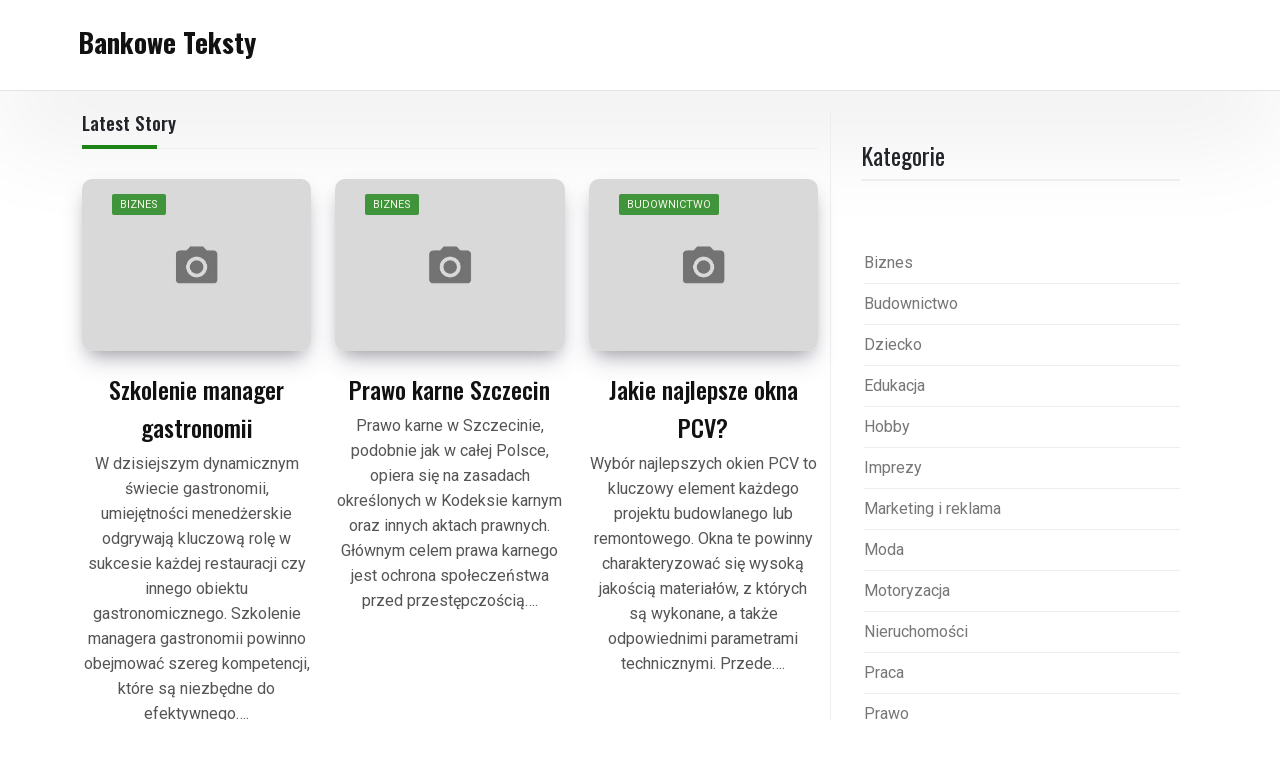

--- FILE ---
content_type: text/html; charset=UTF-8
request_url: http://www.bankowe.net.pl/
body_size: 27339
content:
<!DOCTYPE html>
<html lang="pl-PL" prefix="og: https://ogp.me/ns#">
<head>
	<meta charset="UTF-8">
	<meta name="viewport" content="width=device-width, initial-scale=1">
	<link rel="profile" href="https://gmpg.org/xfn/11">

	
<!-- Optymalizacja wyszukiwarek według Rank Math - https://rankmath.com/ -->
<title>Bankowe Teksty -</title>
<meta name="robots" content="index, follow"/>
<link rel="canonical" href="https://www.bankowe.net.pl/" />
<link rel="next" href="https://www.bankowe.net.pl/page/2/" />
<meta property="og:locale" content="pl_PL" />
<meta property="og:type" content="website" />
<meta property="og:title" content="Bankowe Teksty -" />
<meta property="og:url" content="https://www.bankowe.net.pl/" />
<meta property="og:site_name" content="Bankowe Teksty" />
<meta name="twitter:card" content="summary_large_image" />
<meta name="twitter:title" content="Bankowe Teksty -" />
<script type="application/ld+json" class="rank-math-schema">{"@context":"https://schema.org","@graph":[{"@type":"Person","@id":"https://www.bankowe.net.pl/#person","name":"bank"},{"@type":"WebSite","@id":"https://www.bankowe.net.pl/#website","url":"https://www.bankowe.net.pl","name":"bank","publisher":{"@id":"https://www.bankowe.net.pl/#person"},"inLanguage":"pl-PL","potentialAction":{"@type":"SearchAction","target":"https://www.bankowe.net.pl/?s={search_term_string}","query-input":"required name=search_term_string"}},{"@type":"CollectionPage","@id":"https://www.bankowe.net.pl/#webpage","url":"https://www.bankowe.net.pl/","name":"Bankowe Teksty -","about":{"@id":"https://www.bankowe.net.pl/#person"},"isPartOf":{"@id":"https://www.bankowe.net.pl/#website"},"inLanguage":"pl-PL"}]}</script>
<!-- /Wtyczka Rank Math WordPress SEO -->

<link rel='dns-prefetch' href='//fonts.googleapis.com' />
<link rel="alternate" type="application/rss+xml" title="Bankowe Teksty &raquo; Kanał z wpisami" href="https://www.bankowe.net.pl/feed/" />
<style id='wp-img-auto-sizes-contain-inline-css'>
img:is([sizes=auto i],[sizes^="auto," i]){contain-intrinsic-size:3000px 1500px}
/*# sourceURL=wp-img-auto-sizes-contain-inline-css */
</style>
<style id='wp-emoji-styles-inline-css'>

	img.wp-smiley, img.emoji {
		display: inline !important;
		border: none !important;
		box-shadow: none !important;
		height: 1em !important;
		width: 1em !important;
		margin: 0 0.07em !important;
		vertical-align: -0.1em !important;
		background: none !important;
		padding: 0 !important;
	}
/*# sourceURL=wp-emoji-styles-inline-css */
</style>
<style id='wp-block-library-inline-css'>
:root{--wp-block-synced-color:#7a00df;--wp-block-synced-color--rgb:122,0,223;--wp-bound-block-color:var(--wp-block-synced-color);--wp-editor-canvas-background:#ddd;--wp-admin-theme-color:#007cba;--wp-admin-theme-color--rgb:0,124,186;--wp-admin-theme-color-darker-10:#006ba1;--wp-admin-theme-color-darker-10--rgb:0,107,160.5;--wp-admin-theme-color-darker-20:#005a87;--wp-admin-theme-color-darker-20--rgb:0,90,135;--wp-admin-border-width-focus:2px}@media (min-resolution:192dpi){:root{--wp-admin-border-width-focus:1.5px}}.wp-element-button{cursor:pointer}:root .has-very-light-gray-background-color{background-color:#eee}:root .has-very-dark-gray-background-color{background-color:#313131}:root .has-very-light-gray-color{color:#eee}:root .has-very-dark-gray-color{color:#313131}:root .has-vivid-green-cyan-to-vivid-cyan-blue-gradient-background{background:linear-gradient(135deg,#00d084,#0693e3)}:root .has-purple-crush-gradient-background{background:linear-gradient(135deg,#34e2e4,#4721fb 50%,#ab1dfe)}:root .has-hazy-dawn-gradient-background{background:linear-gradient(135deg,#faaca8,#dad0ec)}:root .has-subdued-olive-gradient-background{background:linear-gradient(135deg,#fafae1,#67a671)}:root .has-atomic-cream-gradient-background{background:linear-gradient(135deg,#fdd79a,#004a59)}:root .has-nightshade-gradient-background{background:linear-gradient(135deg,#330968,#31cdcf)}:root .has-midnight-gradient-background{background:linear-gradient(135deg,#020381,#2874fc)}:root{--wp--preset--font-size--normal:16px;--wp--preset--font-size--huge:42px}.has-regular-font-size{font-size:1em}.has-larger-font-size{font-size:2.625em}.has-normal-font-size{font-size:var(--wp--preset--font-size--normal)}.has-huge-font-size{font-size:var(--wp--preset--font-size--huge)}.has-text-align-center{text-align:center}.has-text-align-left{text-align:left}.has-text-align-right{text-align:right}.has-fit-text{white-space:nowrap!important}#end-resizable-editor-section{display:none}.aligncenter{clear:both}.items-justified-left{justify-content:flex-start}.items-justified-center{justify-content:center}.items-justified-right{justify-content:flex-end}.items-justified-space-between{justify-content:space-between}.screen-reader-text{border:0;clip-path:inset(50%);height:1px;margin:-1px;overflow:hidden;padding:0;position:absolute;width:1px;word-wrap:normal!important}.screen-reader-text:focus{background-color:#ddd;clip-path:none;color:#444;display:block;font-size:1em;height:auto;left:5px;line-height:normal;padding:15px 23px 14px;text-decoration:none;top:5px;width:auto;z-index:100000}html :where(.has-border-color){border-style:solid}html :where([style*=border-top-color]){border-top-style:solid}html :where([style*=border-right-color]){border-right-style:solid}html :where([style*=border-bottom-color]){border-bottom-style:solid}html :where([style*=border-left-color]){border-left-style:solid}html :where([style*=border-width]){border-style:solid}html :where([style*=border-top-width]){border-top-style:solid}html :where([style*=border-right-width]){border-right-style:solid}html :where([style*=border-bottom-width]){border-bottom-style:solid}html :where([style*=border-left-width]){border-left-style:solid}html :where(img[class*=wp-image-]){height:auto;max-width:100%}:where(figure){margin:0 0 1em}html :where(.is-position-sticky){--wp-admin--admin-bar--position-offset:var(--wp-admin--admin-bar--height,0px)}@media screen and (max-width:600px){html :where(.is-position-sticky){--wp-admin--admin-bar--position-offset:0px}}

/*# sourceURL=wp-block-library-inline-css */
</style><style id='wp-block-categories-inline-css'>
.wp-block-categories{box-sizing:border-box}.wp-block-categories.alignleft{margin-right:2em}.wp-block-categories.alignright{margin-left:2em}.wp-block-categories.wp-block-categories-dropdown.aligncenter{text-align:center}.wp-block-categories .wp-block-categories__label{display:block;width:100%}
/*# sourceURL=http://www.bankowe.net.pl/wp-includes/blocks/categories/style.min.css */
</style>
<style id='wp-block-heading-inline-css'>
h1:where(.wp-block-heading).has-background,h2:where(.wp-block-heading).has-background,h3:where(.wp-block-heading).has-background,h4:where(.wp-block-heading).has-background,h5:where(.wp-block-heading).has-background,h6:where(.wp-block-heading).has-background{padding:1.25em 2.375em}h1.has-text-align-left[style*=writing-mode]:where([style*=vertical-lr]),h1.has-text-align-right[style*=writing-mode]:where([style*=vertical-rl]),h2.has-text-align-left[style*=writing-mode]:where([style*=vertical-lr]),h2.has-text-align-right[style*=writing-mode]:where([style*=vertical-rl]),h3.has-text-align-left[style*=writing-mode]:where([style*=vertical-lr]),h3.has-text-align-right[style*=writing-mode]:where([style*=vertical-rl]),h4.has-text-align-left[style*=writing-mode]:where([style*=vertical-lr]),h4.has-text-align-right[style*=writing-mode]:where([style*=vertical-rl]),h5.has-text-align-left[style*=writing-mode]:where([style*=vertical-lr]),h5.has-text-align-right[style*=writing-mode]:where([style*=vertical-rl]),h6.has-text-align-left[style*=writing-mode]:where([style*=vertical-lr]),h6.has-text-align-right[style*=writing-mode]:where([style*=vertical-rl]){rotate:180deg}
/*# sourceURL=http://www.bankowe.net.pl/wp-includes/blocks/heading/style.min.css */
</style>
<style id='wp-block-paragraph-inline-css'>
.is-small-text{font-size:.875em}.is-regular-text{font-size:1em}.is-large-text{font-size:2.25em}.is-larger-text{font-size:3em}.has-drop-cap:not(:focus):first-letter{float:left;font-size:8.4em;font-style:normal;font-weight:100;line-height:.68;margin:.05em .1em 0 0;text-transform:uppercase}body.rtl .has-drop-cap:not(:focus):first-letter{float:none;margin-left:.1em}p.has-drop-cap.has-background{overflow:hidden}:root :where(p.has-background){padding:1.25em 2.375em}:where(p.has-text-color:not(.has-link-color)) a{color:inherit}p.has-text-align-left[style*="writing-mode:vertical-lr"],p.has-text-align-right[style*="writing-mode:vertical-rl"]{rotate:180deg}
/*# sourceURL=http://www.bankowe.net.pl/wp-includes/blocks/paragraph/style.min.css */
</style>
<style id='global-styles-inline-css'>
:root{--wp--preset--aspect-ratio--square: 1;--wp--preset--aspect-ratio--4-3: 4/3;--wp--preset--aspect-ratio--3-4: 3/4;--wp--preset--aspect-ratio--3-2: 3/2;--wp--preset--aspect-ratio--2-3: 2/3;--wp--preset--aspect-ratio--16-9: 16/9;--wp--preset--aspect-ratio--9-16: 9/16;--wp--preset--color--black: #000000;--wp--preset--color--cyan-bluish-gray: #abb8c3;--wp--preset--color--white: #ffffff;--wp--preset--color--pale-pink: #f78da7;--wp--preset--color--vivid-red: #cf2e2e;--wp--preset--color--luminous-vivid-orange: #ff6900;--wp--preset--color--luminous-vivid-amber: #fcb900;--wp--preset--color--light-green-cyan: #7bdcb5;--wp--preset--color--vivid-green-cyan: #00d084;--wp--preset--color--pale-cyan-blue: #8ed1fc;--wp--preset--color--vivid-cyan-blue: #0693e3;--wp--preset--color--vivid-purple: #9b51e0;--wp--preset--gradient--vivid-cyan-blue-to-vivid-purple: linear-gradient(135deg,rgb(6,147,227) 0%,rgb(155,81,224) 100%);--wp--preset--gradient--light-green-cyan-to-vivid-green-cyan: linear-gradient(135deg,rgb(122,220,180) 0%,rgb(0,208,130) 100%);--wp--preset--gradient--luminous-vivid-amber-to-luminous-vivid-orange: linear-gradient(135deg,rgb(252,185,0) 0%,rgb(255,105,0) 100%);--wp--preset--gradient--luminous-vivid-orange-to-vivid-red: linear-gradient(135deg,rgb(255,105,0) 0%,rgb(207,46,46) 100%);--wp--preset--gradient--very-light-gray-to-cyan-bluish-gray: linear-gradient(135deg,rgb(238,238,238) 0%,rgb(169,184,195) 100%);--wp--preset--gradient--cool-to-warm-spectrum: linear-gradient(135deg,rgb(74,234,220) 0%,rgb(151,120,209) 20%,rgb(207,42,186) 40%,rgb(238,44,130) 60%,rgb(251,105,98) 80%,rgb(254,248,76) 100%);--wp--preset--gradient--blush-light-purple: linear-gradient(135deg,rgb(255,206,236) 0%,rgb(152,150,240) 100%);--wp--preset--gradient--blush-bordeaux: linear-gradient(135deg,rgb(254,205,165) 0%,rgb(254,45,45) 50%,rgb(107,0,62) 100%);--wp--preset--gradient--luminous-dusk: linear-gradient(135deg,rgb(255,203,112) 0%,rgb(199,81,192) 50%,rgb(65,88,208) 100%);--wp--preset--gradient--pale-ocean: linear-gradient(135deg,rgb(255,245,203) 0%,rgb(182,227,212) 50%,rgb(51,167,181) 100%);--wp--preset--gradient--electric-grass: linear-gradient(135deg,rgb(202,248,128) 0%,rgb(113,206,126) 100%);--wp--preset--gradient--midnight: linear-gradient(135deg,rgb(2,3,129) 0%,rgb(40,116,252) 100%);--wp--preset--font-size--small: 13px;--wp--preset--font-size--medium: 20px;--wp--preset--font-size--large: 36px;--wp--preset--font-size--x-large: 42px;--wp--preset--spacing--20: 0.44rem;--wp--preset--spacing--30: 0.67rem;--wp--preset--spacing--40: 1rem;--wp--preset--spacing--50: 1.5rem;--wp--preset--spacing--60: 2.25rem;--wp--preset--spacing--70: 3.38rem;--wp--preset--spacing--80: 5.06rem;--wp--preset--shadow--natural: 6px 6px 9px rgba(0, 0, 0, 0.2);--wp--preset--shadow--deep: 12px 12px 50px rgba(0, 0, 0, 0.4);--wp--preset--shadow--sharp: 6px 6px 0px rgba(0, 0, 0, 0.2);--wp--preset--shadow--outlined: 6px 6px 0px -3px rgb(255, 255, 255), 6px 6px rgb(0, 0, 0);--wp--preset--shadow--crisp: 6px 6px 0px rgb(0, 0, 0);}:where(.is-layout-flex){gap: 0.5em;}:where(.is-layout-grid){gap: 0.5em;}body .is-layout-flex{display: flex;}.is-layout-flex{flex-wrap: wrap;align-items: center;}.is-layout-flex > :is(*, div){margin: 0;}body .is-layout-grid{display: grid;}.is-layout-grid > :is(*, div){margin: 0;}:where(.wp-block-columns.is-layout-flex){gap: 2em;}:where(.wp-block-columns.is-layout-grid){gap: 2em;}:where(.wp-block-post-template.is-layout-flex){gap: 1.25em;}:where(.wp-block-post-template.is-layout-grid){gap: 1.25em;}.has-black-color{color: var(--wp--preset--color--black) !important;}.has-cyan-bluish-gray-color{color: var(--wp--preset--color--cyan-bluish-gray) !important;}.has-white-color{color: var(--wp--preset--color--white) !important;}.has-pale-pink-color{color: var(--wp--preset--color--pale-pink) !important;}.has-vivid-red-color{color: var(--wp--preset--color--vivid-red) !important;}.has-luminous-vivid-orange-color{color: var(--wp--preset--color--luminous-vivid-orange) !important;}.has-luminous-vivid-amber-color{color: var(--wp--preset--color--luminous-vivid-amber) !important;}.has-light-green-cyan-color{color: var(--wp--preset--color--light-green-cyan) !important;}.has-vivid-green-cyan-color{color: var(--wp--preset--color--vivid-green-cyan) !important;}.has-pale-cyan-blue-color{color: var(--wp--preset--color--pale-cyan-blue) !important;}.has-vivid-cyan-blue-color{color: var(--wp--preset--color--vivid-cyan-blue) !important;}.has-vivid-purple-color{color: var(--wp--preset--color--vivid-purple) !important;}.has-black-background-color{background-color: var(--wp--preset--color--black) !important;}.has-cyan-bluish-gray-background-color{background-color: var(--wp--preset--color--cyan-bluish-gray) !important;}.has-white-background-color{background-color: var(--wp--preset--color--white) !important;}.has-pale-pink-background-color{background-color: var(--wp--preset--color--pale-pink) !important;}.has-vivid-red-background-color{background-color: var(--wp--preset--color--vivid-red) !important;}.has-luminous-vivid-orange-background-color{background-color: var(--wp--preset--color--luminous-vivid-orange) !important;}.has-luminous-vivid-amber-background-color{background-color: var(--wp--preset--color--luminous-vivid-amber) !important;}.has-light-green-cyan-background-color{background-color: var(--wp--preset--color--light-green-cyan) !important;}.has-vivid-green-cyan-background-color{background-color: var(--wp--preset--color--vivid-green-cyan) !important;}.has-pale-cyan-blue-background-color{background-color: var(--wp--preset--color--pale-cyan-blue) !important;}.has-vivid-cyan-blue-background-color{background-color: var(--wp--preset--color--vivid-cyan-blue) !important;}.has-vivid-purple-background-color{background-color: var(--wp--preset--color--vivid-purple) !important;}.has-black-border-color{border-color: var(--wp--preset--color--black) !important;}.has-cyan-bluish-gray-border-color{border-color: var(--wp--preset--color--cyan-bluish-gray) !important;}.has-white-border-color{border-color: var(--wp--preset--color--white) !important;}.has-pale-pink-border-color{border-color: var(--wp--preset--color--pale-pink) !important;}.has-vivid-red-border-color{border-color: var(--wp--preset--color--vivid-red) !important;}.has-luminous-vivid-orange-border-color{border-color: var(--wp--preset--color--luminous-vivid-orange) !important;}.has-luminous-vivid-amber-border-color{border-color: var(--wp--preset--color--luminous-vivid-amber) !important;}.has-light-green-cyan-border-color{border-color: var(--wp--preset--color--light-green-cyan) !important;}.has-vivid-green-cyan-border-color{border-color: var(--wp--preset--color--vivid-green-cyan) !important;}.has-pale-cyan-blue-border-color{border-color: var(--wp--preset--color--pale-cyan-blue) !important;}.has-vivid-cyan-blue-border-color{border-color: var(--wp--preset--color--vivid-cyan-blue) !important;}.has-vivid-purple-border-color{border-color: var(--wp--preset--color--vivid-purple) !important;}.has-vivid-cyan-blue-to-vivid-purple-gradient-background{background: var(--wp--preset--gradient--vivid-cyan-blue-to-vivid-purple) !important;}.has-light-green-cyan-to-vivid-green-cyan-gradient-background{background: var(--wp--preset--gradient--light-green-cyan-to-vivid-green-cyan) !important;}.has-luminous-vivid-amber-to-luminous-vivid-orange-gradient-background{background: var(--wp--preset--gradient--luminous-vivid-amber-to-luminous-vivid-orange) !important;}.has-luminous-vivid-orange-to-vivid-red-gradient-background{background: var(--wp--preset--gradient--luminous-vivid-orange-to-vivid-red) !important;}.has-very-light-gray-to-cyan-bluish-gray-gradient-background{background: var(--wp--preset--gradient--very-light-gray-to-cyan-bluish-gray) !important;}.has-cool-to-warm-spectrum-gradient-background{background: var(--wp--preset--gradient--cool-to-warm-spectrum) !important;}.has-blush-light-purple-gradient-background{background: var(--wp--preset--gradient--blush-light-purple) !important;}.has-blush-bordeaux-gradient-background{background: var(--wp--preset--gradient--blush-bordeaux) !important;}.has-luminous-dusk-gradient-background{background: var(--wp--preset--gradient--luminous-dusk) !important;}.has-pale-ocean-gradient-background{background: var(--wp--preset--gradient--pale-ocean) !important;}.has-electric-grass-gradient-background{background: var(--wp--preset--gradient--electric-grass) !important;}.has-midnight-gradient-background{background: var(--wp--preset--gradient--midnight) !important;}.has-small-font-size{font-size: var(--wp--preset--font-size--small) !important;}.has-medium-font-size{font-size: var(--wp--preset--font-size--medium) !important;}.has-large-font-size{font-size: var(--wp--preset--font-size--large) !important;}.has-x-large-font-size{font-size: var(--wp--preset--font-size--x-large) !important;}
/*# sourceURL=global-styles-inline-css */
</style>

<style id='classic-theme-styles-inline-css'>
/*! This file is auto-generated */
.wp-block-button__link{color:#fff;background-color:#32373c;border-radius:9999px;box-shadow:none;text-decoration:none;padding:calc(.667em + 2px) calc(1.333em + 2px);font-size:1.125em}.wp-block-file__button{background:#32373c;color:#fff;text-decoration:none}
/*# sourceURL=/wp-includes/css/classic-themes.min.css */
</style>
<link rel='stylesheet' id='phcleanpress_parent-css' href='http://www.bankowe.net.pl/wp-content/themes/ph-news-paper/style.css?ver=6.9' media='all' />
<link rel='stylesheet' id='phnewspaper-style-css' href='http://www.bankowe.net.pl/wp-content/themes/ph-clean-press/style.css?ver=1.0' media='all' />
<link rel='stylesheet' id='bootstrap-css' href='http://www.bankowe.net.pl/wp-content/themes/ph-news-paper/lib/bootstrap/bootstrap.min.css?ver=6.9' media='all' />
<link rel='stylesheet' id='fontawesome-css' href='http://www.bankowe.net.pl/wp-content/themes/ph-news-paper/lib/font-awesome/css/all.min.css?ver=6.9' media='all' />
<link rel='stylesheet' id='acme-ticker-css-css' href='http://www.bankowe.net.pl/wp-content/themes/ph-news-paper/lib/acmeticker/css/style.min.css?ver=6.9' media='all' />
<link rel='stylesheet' id='owl-carousel-css-css' href='http://www.bankowe.net.pl/wp-content/themes/ph-news-paper/lib/owl-carousel/dist/assets/owl.carousel.min.css?ver=6.9' media='all' />
<link rel='stylesheet' id='owl-carousel-theme-css-css' href='http://www.bankowe.net.pl/wp-content/themes/ph-news-paper/lib/owl-carousel/dist/assets/owl.theme.default.min.css?ver=6.9' media='all' />
<link rel='stylesheet' id='sidr-light-css-css' href='http://www.bankowe.net.pl/wp-content/themes/ph-news-paper/lib/sidr/stylesheets/jquery.sidr.light.min.css?ver=6.9' media='all' />
<link rel='stylesheet' id='phnewspaper-primary-font-css' href='//fonts.googleapis.com/css2?family=Roboto%3Awght%40100%3B200%3B300%3B400%3B500%3B600%3B700%3B900&#038;display=swap&#038;ver=6.9' media='all' />
<link rel='stylesheet' id='phnewspaper-secondary-font-css' href='//fonts.googleapis.com/css2?family=Oswald%3Awght%40300%3B400%3B500%3B600%3B700&#038;display=swap&#038;ver=6.9' media='all' />
<link rel='stylesheet' id='phnewspaper-core-css' href='http://www.bankowe.net.pl/wp-content/themes/ph-news-paper/design-files/core/core.css?ver=6.9' media='all' />
<link rel='stylesheet' id='phnewspaper-header-css' href='http://www.bankowe.net.pl/wp-content/themes/ph-news-paper/design-files/header/style2/header.css?ver=6.9' media='all' />
<link rel='stylesheet' id='phnewspaper-blog-style1-css' href='http://www.bankowe.net.pl/wp-content/themes/ph-news-paper/design-files/blog-style/blog-style1.css?ver=6.9' media='all' />
<link rel='stylesheet' id='phnewspaper-single-css' href='http://www.bankowe.net.pl/wp-content/themes/ph-news-paper/design-files/single/single.css?ver=6.9' media='all' />
<link rel='stylesheet' id='phnewspaper-sidebar-css' href='http://www.bankowe.net.pl/wp-content/themes/ph-news-paper/design-files/sidebar/sidebar.css?ver=6.9' media='all' />
<link rel='stylesheet' id='phnewspaper-footer-css' href='http://www.bankowe.net.pl/wp-content/themes/ph-news-paper/design-files/footer/footer.css?ver=6.9' media='all' />
<link rel='stylesheet' id='phnewspaper-featured-modules-css' href='http://www.bankowe.net.pl/wp-content/themes/ph-news-paper/design-files/featured-modules/featured-modules.css?ver=6.9' media='all' />
<link rel='stylesheet' id='phcleanpress_custom_style-css' href='http://www.bankowe.net.pl/wp-content/themes/ph-clean-press/design-files/css/main.css?ver=6.9' media='all' />
<script src="http://www.bankowe.net.pl/wp-includes/js/jquery/jquery.min.js?ver=3.7.1" id="jquery-core-js"></script>
<script src="http://www.bankowe.net.pl/wp-includes/js/jquery/jquery-migrate.min.js?ver=3.4.1" id="jquery-migrate-js"></script>
<link rel="https://api.w.org/" href="https://www.bankowe.net.pl/wp-json/" /><link rel="EditURI" type="application/rsd+xml" title="RSD" href="https://www.bankowe.net.pl/xmlrpc.php?rsd" />
<meta name="generator" content="WordPress 6.9" />
<style>/* CSS added by WP Meta and Date Remover*/.wp-block-post-author__name{display:none !important;}
.wp-block-post-date{display:none !important;}
 .entry-meta {display:none !important;}
	.home .entry-meta { display: none; }
	.entry-footer {display:none !important;}
	.home .entry-footer { display: none; }</style><style>/* CSS added by WP Meta and Date Remover*/.wp-block-post-author__name{display:none !important;}
.wp-block-post-date{display:none !important;}
 .entry-meta {display:none !important;}
	.home .entry-meta { display: none; }
	.entry-footer {display:none !important;}
	.home .entry-footer { display: none; }</style> <style>
 	:root {
		 --phnewspaper-primary: #1b8415;
		 --phnewspaper-primary-text: #f9ffe7;
		 --phnewspaper-background-main: #ffffff;
		 --phnewspaper-background-plain: #fff;

		 --phnewspaper-background-darker: #eeeeee;
		 
		 --phnewspaper-secondary: #747474;
		 --phnewspaper-secondary-text: #FFFFFF;
		 --phnewspaper-secondary-dark: #076402;
		 
		 --phnewspaper-text-dark: #111;
		 --phnewspaper-text: #555;
		 --phnewspaper-text-light: #777;
		 --phnewspaper-menu-text: #232323;
		 
		 --phnewspaper-header-background: #fff;
		 --phnewspaper-header-text: #FFFFFF;
		 --phnewspaper-header-lighter: #222222;
		 --phnewspaper-top-bar-text: #FFFDEC;
		 --phnewspaper-top-bar-background: #3a3a3a;
		 
		 --phnewspaper-mobile-header-background: #000000;
		 --phnewspaper-mobile-header-text: #222222;
	 }
	 
 </style>
 <style>
	 #masthead #site-branding .custom-logo {
		 max-height: 90px !important;
	 }
 </style>
	<style type="text/css">
			#site-branding .site-title a {
			color: ##000;
		}
		</style>
	</head>

<body class="home blog wp-theme-ph-news-paper wp-child-theme-ph-clean-press hfeed">
<div id="page" class="site">
	<a class="skip-link screen-reader-text" href="#primary">Skip to content</a>
	
				<header id="masthead" class="site-header style2 d-none d-sm-none d-md-block">
				<div>
										<div id="middle-bar">
	<div class="container">
		<div class="row">
			<div id="site-branding" class="col-md-12 col-lg-3">
									<div class="site-title h1"><a href="https://www.bankowe.net.pl/" rel="home">Bankowe Teksty</a></div>
			</div><!-- .site-branding -->
			
			<nav id="site-navigation" class="col-md-9 main-navigation">
				<div class="container">
					<div id="primary-menu" class="menu"></div>
				</div>
			</nav><!-- #site-navigation -->
				
		</div>
	</div>
</div>	
				</div>		
			</header><!-- #masthead -->		
		
	<header id="masthead-mobile" class="d-flex d-sm-flex d-md-none">
		<a href="#sidr" id="sidr-toggle" class="toggle-menu-hamburger"><i class="fa fa-bars"></i></a>
		<div id="site-branding-mobile">
			<div class="site-title h1"><a href="https://www.bankowe.net.pl/" rel="home">Bankowe Teksty</a></div>
	</div><!-- .site-branding -->		<a href="#search-drop" class="search-toggle"><i class="fa fa-search"></i></a>
	</header>	

	<div class="container"><div class="row">
	<main id="primary" class="site-main col-md-8">
						<header class="page-title homepage-title module-title">
					<h2><span>Latest Story</span></h2>
				</header>
						<div class="row grid-row grid-style3">
<article id="post-56090" class="blog-style3 col-md-6 col-lg-4 col-xl-4 post-56090 post type-post status-publish format-standard hentry category-biznes">
	<div class="thumbnail col-md-12">
		<a href='https://www.bankowe.net.pl/category/biznes/' class='category-ribbon'>Biznes</a>		<a href="https://www.bankowe.net.pl/szkolenie-manager-gastronomii/">			<img src="http://www.bankowe.net.pl/wp-content/themes/ph-news-paper/design-files/images/thumbnail.jpg"></a>
	</div>
	
	<div class="post-details col-md-12">
		<h2 class="entry-title"><a href="https://www.bankowe.net.pl/szkolenie-manager-gastronomii/" rel="bookmark">Szkolenie manager gastronomii</a></h2>		
		<div class="entry-meta">
			<span class="posted-on">Posted on <a href="https://www.bankowe.net.pl/szkolenie-manager-gastronomii/" rel="bookmark"><time class="entry-date published" datetime=""></time><time class="updated" datetime=""></time></a></span><span class="byline"> by <span class="author vcard"><a class="url fn n" href="https://www.bankowe.net.pl/author/pantadeusz/"></a></span></span>		</div><!-- .entry-meta -->
			
		<div class="entry-excerpt">
			<p>W dzisiejszym dynamicznym świecie gastronomii, umiejętności menedżerskie odgrywają kluczową rolę w sukcesie każdej restauracji czy innego obiektu gastronomicznego. Szkolenie managera gastronomii powinno obejmować szereg kompetencji, które są niezbędne do efektywnego&#8230;.</p>
		</div>
	</div>
</article><!-- #post-56090 -->


<article id="post-56156" class="blog-style3 col-md-6 col-lg-4 col-xl-4 post-56156 post type-post status-publish format-standard hentry category-biznes">
	<div class="thumbnail col-md-12">
		<a href='https://www.bankowe.net.pl/category/biznes/' class='category-ribbon'>Biznes</a>		<a href="https://www.bankowe.net.pl/prawo-karne-szczecin/">			<img src="http://www.bankowe.net.pl/wp-content/themes/ph-news-paper/design-files/images/thumbnail.jpg"></a>
	</div>
	
	<div class="post-details col-md-12">
		<h2 class="entry-title"><a href="https://www.bankowe.net.pl/prawo-karne-szczecin/" rel="bookmark">Prawo karne Szczecin</a></h2>		
		<div class="entry-meta">
			<span class="posted-on">Posted on <a href="https://www.bankowe.net.pl/prawo-karne-szczecin/" rel="bookmark"><time class="entry-date published" datetime=""></time><time class="updated" datetime=""></time></a></span><span class="byline"> by <span class="author vcard"><a class="url fn n" href="https://www.bankowe.net.pl/author/pantadeusz/"></a></span></span>		</div><!-- .entry-meta -->
			
		<div class="entry-excerpt">
			<p>Prawo karne w Szczecinie, podobnie jak w całej Polsce, opiera się na zasadach określonych w Kodeksie karnym oraz innych aktach prawnych. Głównym celem prawa karnego jest ochrona społeczeństwa przed przestępczością&#8230;.</p>
		</div>
	</div>
</article><!-- #post-56156 -->


<article id="post-48491" class="blog-style3 col-md-6 col-lg-4 col-xl-4 post-48491 post type-post status-publish format-standard hentry category-budownictwo">
	<div class="thumbnail col-md-12">
		<a href='https://www.bankowe.net.pl/category/budownictwo/' class='category-ribbon'>Budownictwo</a>		<a href="https://www.bankowe.net.pl/jakie-najlepsze-okna-pcv/">			<img src="http://www.bankowe.net.pl/wp-content/themes/ph-news-paper/design-files/images/thumbnail.jpg"></a>
	</div>
	
	<div class="post-details col-md-12">
		<h2 class="entry-title"><a href="https://www.bankowe.net.pl/jakie-najlepsze-okna-pcv/" rel="bookmark">Jakie najlepsze okna PCV?</a></h2>		
		<div class="entry-meta">
			<span class="posted-on">Posted on <a href="https://www.bankowe.net.pl/jakie-najlepsze-okna-pcv/" rel="bookmark"><time class="entry-date published" datetime=""></time><time class="updated" datetime=""></time></a></span><span class="byline"> by <span class="author vcard"><a class="url fn n" href="https://www.bankowe.net.pl/author/pantadeusz/"></a></span></span>		</div><!-- .entry-meta -->
			
		<div class="entry-excerpt">
			<p>Wybór najlepszych okien PCV to kluczowy element każdego projektu budowlanego lub remontowego. Okna te powinny charakteryzować się wysoką jakością materiałów, z których są wykonane, a także odpowiednimi parametrami technicznymi. Przede&#8230;.</p>
		</div>
	</div>
</article><!-- #post-48491 -->


<article id="post-48243" class="blog-style3 col-md-6 col-lg-4 col-xl-4 post-48243 post type-post status-publish format-standard hentry category-budownictwo">
	<div class="thumbnail col-md-12">
		<a href='https://www.bankowe.net.pl/category/budownictwo/' class='category-ribbon'>Budownictwo</a>		<a href="https://www.bankowe.net.pl/jaki-profil-okna-pcv-wybrac/">			<img src="http://www.bankowe.net.pl/wp-content/themes/ph-news-paper/design-files/images/thumbnail.jpg"></a>
	</div>
	
	<div class="post-details col-md-12">
		<h2 class="entry-title"><a href="https://www.bankowe.net.pl/jaki-profil-okna-pcv-wybrac/" rel="bookmark">Jaki profil okna PCV wybrać?</a></h2>		
		<div class="entry-meta">
			<span class="posted-on">Posted on <a href="https://www.bankowe.net.pl/jaki-profil-okna-pcv-wybrac/" rel="bookmark"><time class="entry-date published" datetime=""></time><time class="updated" datetime=""></time></a></span><span class="byline"> by <span class="author vcard"><a class="url fn n" href="https://www.bankowe.net.pl/author/pantadeusz/"></a></span></span>		</div><!-- .entry-meta -->
			
		<div class="entry-excerpt">
			<p>Wybór odpowiedniego profilu okna PCV jest kluczowy dla zapewnienia komfortu i efektywności energetycznej w każdym budynku. Profile okienne wykonane z PVC charakteryzują się różnorodnymi właściwościami, które wpływają na ich funkcjonalność&#8230;.</p>
		</div>
	</div>
</article><!-- #post-48243 -->


<article id="post-47295" class="blog-style3 col-md-6 col-lg-4 col-xl-4 post-47295 post type-post status-publish format-standard has-post-thumbnail hentry category-wnetrza">
	<div class="thumbnail col-md-12">
		<a href='https://www.bankowe.net.pl/category/wnetrza/' class='category-ribbon'>Wnętrza</a>		<a href="https://www.bankowe.net.pl/jak-myc-rolety-zewnetrzne-od-wewnatrz/"><img width="1500" height="750" src="https://www.bankowe.net.pl/wp-content/uploads/2025/02/jak-myc-rolety-zewnetrzne-od-wewnatrz-1.webp" class="attachment-phnewspaper-thumbnail-4x3 size-phnewspaper-thumbnail-4x3 wp-post-image" alt="" decoding="async" fetchpriority="high" /></a>
	</div>
	
	<div class="post-details col-md-12">
		<h2 class="entry-title"><a href="https://www.bankowe.net.pl/jak-myc-rolety-zewnetrzne-od-wewnatrz/" rel="bookmark">Jak myć rolety zewnętrzne od wewnątrz?</a></h2>		
		<div class="entry-meta">
			<span class="posted-on">Posted on <a href="https://www.bankowe.net.pl/jak-myc-rolety-zewnetrzne-od-wewnatrz/" rel="bookmark"><time class="entry-date published" datetime=""></time><time class="updated" datetime=""></time></a></span><span class="byline"> by <span class="author vcard"><a class="url fn n" href="https://www.bankowe.net.pl/author/pantadeusz/"></a></span></span>		</div><!-- .entry-meta -->
			
		<div class="entry-excerpt">
			<p>Mycie rolet zewnętrznych od wewnątrz może wydawać się skomplikowane, ale z odpowiednim podejściem można to zrobić szybko i efektywnie. Przed przystąpieniem do czyszczenia warto przygotować wszystkie niezbędne narzędzia oraz środki&#8230;.</p>
		</div>
	</div>
</article><!-- #post-47295 -->


<article id="post-44085" class="blog-style3 col-md-6 col-lg-4 col-xl-4 post-44085 post type-post status-publish format-standard has-post-thumbnail hentry category-turystyka">
	<div class="thumbnail col-md-12">
		<a href='https://www.bankowe.net.pl/category/turystyka/' class='category-ribbon'>Turystyka</a>		<a href="https://www.bankowe.net.pl/gdzie-na-wczasy-w-pazdzierniku/"><img width="1500" height="750" src="https://www.bankowe.net.pl/wp-content/uploads/2025/02/gdzie-na-wczasy-w-pazdzierniku-1.webp" class="attachment-phnewspaper-thumbnail-4x3 size-phnewspaper-thumbnail-4x3 wp-post-image" alt="" decoding="async" /></a>
	</div>
	
	<div class="post-details col-md-12">
		<h2 class="entry-title"><a href="https://www.bankowe.net.pl/gdzie-na-wczasy-w-pazdzierniku/" rel="bookmark">Gdzie na wczasy w październiku?</a></h2>		
		<div class="entry-meta">
			<span class="posted-on">Posted on <a href="https://www.bankowe.net.pl/gdzie-na-wczasy-w-pazdzierniku/" rel="bookmark"><time class="entry-date published" datetime=""></time><time class="updated" datetime=""></time></a></span><span class="byline"> by <span class="author vcard"><a class="url fn n" href="https://www.bankowe.net.pl/author/pantadeusz/"></a></span></span>		</div><!-- .entry-meta -->
			
		<div class="entry-excerpt">
			<p>Październik to doskonały czas na podróżowanie po Europie, gdyż wiele miejsc oferuje łagodną pogodę oraz mniej turystów niż w szczycie sezonu letniego. W tym miesiącu warto rozważyć takie kierunki jak&#8230;.</p>
		</div>
	</div>
</article><!-- #post-44085 -->


<article id="post-41815" class="blog-style3 col-md-6 col-lg-4 col-xl-4 post-41815 post type-post status-publish format-standard hentry category-marketing-i-reklama">
	<div class="thumbnail col-md-12">
		<a href='https://www.bankowe.net.pl/category/marketing-i-reklama/' class='category-ribbon'>Marketing i reklama</a>		<a href="https://www.bankowe.net.pl/firma-seo-zielona-gora/">			<img src="http://www.bankowe.net.pl/wp-content/themes/ph-news-paper/design-files/images/thumbnail.jpg"></a>
	</div>
	
	<div class="post-details col-md-12">
		<h2 class="entry-title"><a href="https://www.bankowe.net.pl/firma-seo-zielona-gora/" rel="bookmark">Firma SEO Zielona Góra</a></h2>		
		<div class="entry-meta">
			<span class="posted-on">Posted on <a href="https://www.bankowe.net.pl/firma-seo-zielona-gora/" rel="bookmark"><time class="entry-date published" datetime=""></time><time class="updated" datetime=""></time></a></span><span class="byline"> by <span class="author vcard"><a class="url fn n" href="https://www.bankowe.net.pl/author/pantadeusz/"></a></span></span>		</div><!-- .entry-meta -->
			
		<div class="entry-excerpt">
			<p>Wybór odpowiedniej firmy SEO w Zielonej Górze może przynieść wiele korzyści dla lokalnych przedsiębiorstw, które pragną zwiększyć swoją widoczność w internecie. Przede wszystkim, profesjonalne usługi SEO pomagają w optymalizacji strony&#8230;.</p>
		</div>
	</div>
</article><!-- #post-41815 -->


<article id="post-37375" class="blog-style3 col-md-6 col-lg-4 col-xl-4 post-37375 post type-post status-publish format-standard has-post-thumbnail hentry category-budownictwo">
	<div class="thumbnail col-md-12">
		<a href='https://www.bankowe.net.pl/category/budownictwo/' class='category-ribbon'>Budownictwo</a>		<a href="https://www.bankowe.net.pl/wentylacja-grawitacyjna-olsztyn/"><img width="1500" height="750" src="https://www.bankowe.net.pl/wp-content/uploads/2025/01/wentylacja-grawitacyjna-olsztyn-1.webp" class="attachment-phnewspaper-thumbnail-4x3 size-phnewspaper-thumbnail-4x3 wp-post-image" alt="" decoding="async" /></a>
	</div>
	
	<div class="post-details col-md-12">
		<h2 class="entry-title"><a href="https://www.bankowe.net.pl/wentylacja-grawitacyjna-olsztyn/" rel="bookmark">Wentylacja grawitacyjna Olsztyn</a></h2>		
		<div class="entry-meta">
			<span class="posted-on">Posted on <a href="https://www.bankowe.net.pl/wentylacja-grawitacyjna-olsztyn/" rel="bookmark"><time class="entry-date published" datetime=""></time><time class="updated" datetime=""></time></a></span><span class="byline"> by <span class="author vcard"><a class="url fn n" href="https://www.bankowe.net.pl/author/pantadeusz/"></a></span></span>		</div><!-- .entry-meta -->
			
		<div class="entry-excerpt">
			<p>Wentylacja grawitacyjna to system, który wykorzystuje naturalne zjawiska fizyczne do wymiany powietrza w budynkach. Działa na zasadzie różnicy ciśnień, która powstaje wskutek różnicy temperatur między wnętrzem a otoczeniem. Ciepłe powietrze,&#8230;.</p>
		</div>
	</div>
</article><!-- #post-37375 -->


<article id="post-36984" class="blog-style3 col-md-6 col-lg-4 col-xl-4 post-36984 post type-post status-publish format-standard has-post-thumbnail hentry category-budownictwo">
	<div class="thumbnail col-md-12">
		<a href='https://www.bankowe.net.pl/category/budownictwo/' class='category-ribbon'>Budownictwo</a>		<a href="https://www.bankowe.net.pl/wentylacja-mechaniczna-dom-120m2-olsztyn/"><img width="1536" height="768" src="https://www.bankowe.net.pl/wp-content/uploads/2025/01/wentylacja-mechaniczna-dom-120m2-olsztyn.png" class="attachment-phnewspaper-thumbnail-4x3 size-phnewspaper-thumbnail-4x3 wp-post-image" alt="" decoding="async" loading="lazy" /></a>
	</div>
	
	<div class="post-details col-md-12">
		<h2 class="entry-title"><a href="https://www.bankowe.net.pl/wentylacja-mechaniczna-dom-120m2-olsztyn/" rel="bookmark">Wentylacja mechaniczna dom 120m2 Olsztyn</a></h2>		
		<div class="entry-meta">
			<span class="posted-on">Posted on <a href="https://www.bankowe.net.pl/wentylacja-mechaniczna-dom-120m2-olsztyn/" rel="bookmark"><time class="entry-date published" datetime=""></time><time class="updated" datetime=""></time></a></span><span class="byline"> by <span class="author vcard"><a class="url fn n" href="https://www.bankowe.net.pl/author/pantadeusz/"></a></span></span>		</div><!-- .entry-meta -->
			
		<div class="entry-excerpt">
			<p>Wentylacja mechaniczna w domu o powierzchni 120m2 w Olsztynie przynosi wiele korzyści, które mogą znacząco wpłynąć na komfort życia mieszkańców. Przede wszystkim, system ten zapewnia stały dopływ świeżego powietrza, co&#8230;.</p>
		</div>
	</div>
</article><!-- #post-36984 -->


<article id="post-36898" class="blog-style3 col-md-6 col-lg-4 col-xl-4 post-36898 post type-post status-publish format-standard has-post-thumbnail hentry category-budownictwo">
	<div class="thumbnail col-md-12">
		<a href='https://www.bankowe.net.pl/category/budownictwo/' class='category-ribbon'>Budownictwo</a>		<a href="https://www.bankowe.net.pl/wentylacja-mechaniczna-z-odzyskiem-ciepla-olsztyn/"><img width="1536" height="768" src="https://www.bankowe.net.pl/wp-content/uploads/2025/01/wentylacja-mechaniczna-z-odzyskiem-ciepla-olsztyn.png" class="attachment-phnewspaper-thumbnail-4x3 size-phnewspaper-thumbnail-4x3 wp-post-image" alt="" decoding="async" loading="lazy" /></a>
	</div>
	
	<div class="post-details col-md-12">
		<h2 class="entry-title"><a href="https://www.bankowe.net.pl/wentylacja-mechaniczna-z-odzyskiem-ciepla-olsztyn/" rel="bookmark">Wentylacja mechaniczna z odzyskiem ciepła Olsztyn</a></h2>		
		<div class="entry-meta">
			<span class="posted-on">Posted on <a href="https://www.bankowe.net.pl/wentylacja-mechaniczna-z-odzyskiem-ciepla-olsztyn/" rel="bookmark"><time class="entry-date published" datetime=""></time><time class="updated" datetime=""></time></a></span><span class="byline"> by <span class="author vcard"><a class="url fn n" href="https://www.bankowe.net.pl/author/pantadeusz/"></a></span></span>		</div><!-- .entry-meta -->
			
		<div class="entry-excerpt">
			<p>Wentylacja mechaniczna z odzyskiem ciepła to system, który zyskuje na popularności w Olsztynie, a jego zalety są niezwykle istotne dla mieszkańców tego miasta. Przede wszystkim, taki system pozwala na oszczędność&#8230;.</p>
		</div>
	</div>
</article><!-- #post-36898 -->


<article id="post-36826" class="blog-style3 col-md-6 col-lg-4 col-xl-4 post-36826 post type-post status-publish format-standard hentry category-budownictwo">
	<div class="thumbnail col-md-12">
		<a href='https://www.bankowe.net.pl/category/budownictwo/' class='category-ribbon'>Budownictwo</a>		<a href="https://www.bankowe.net.pl/wentylacja-mechaniczna-cena-olsztyn/">			<img src="http://www.bankowe.net.pl/wp-content/themes/ph-news-paper/design-files/images/thumbnail.jpg"></a>
	</div>
	
	<div class="post-details col-md-12">
		<h2 class="entry-title"><a href="https://www.bankowe.net.pl/wentylacja-mechaniczna-cena-olsztyn/" rel="bookmark">Wentylacja mechaniczna cena Olsztyn</a></h2>		
		<div class="entry-meta">
			<span class="posted-on">Posted on <a href="https://www.bankowe.net.pl/wentylacja-mechaniczna-cena-olsztyn/" rel="bookmark"><time class="entry-date published" datetime=""></time><time class="updated" datetime=""></time></a></span><span class="byline"> by <span class="author vcard"><a class="url fn n" href="https://www.bankowe.net.pl/author/pantadeusz/"></a></span></span>		</div><!-- .entry-meta -->
			
		<div class="entry-excerpt">
			<p>Wentylacja mechaniczna to system, który zapewnia odpowiednią wymianę powietrza w budynkach, co jest niezwykle istotne dla zdrowia mieszkańców oraz komfortu użytkowania przestrzeni. W Olsztynie ceny instalacji wentylacji mechanicznej mogą się&#8230;.</p>
		</div>
	</div>
</article><!-- #post-36826 -->


<article id="post-36640" class="blog-style3 col-md-6 col-lg-4 col-xl-4 post-36640 post type-post status-publish format-standard has-post-thumbnail hentry category-uslugi">
	<div class="thumbnail col-md-12">
		<a href='https://www.bankowe.net.pl/category/uslugi/' class='category-ribbon'>Usługi</a>		<a href="https://www.bankowe.net.pl/wentylacja-olsztyn/"><img width="1500" height="750" src="https://www.bankowe.net.pl/wp-content/uploads/2025/01/wentylacja-olsztyn.webp" class="attachment-phnewspaper-thumbnail-4x3 size-phnewspaper-thumbnail-4x3 wp-post-image" alt="" decoding="async" loading="lazy" /></a>
	</div>
	
	<div class="post-details col-md-12">
		<h2 class="entry-title"><a href="https://www.bankowe.net.pl/wentylacja-olsztyn/" rel="bookmark">Wentylacja Olsztyn</a></h2>		
		<div class="entry-meta">
			<span class="posted-on">Posted on <a href="https://www.bankowe.net.pl/wentylacja-olsztyn/" rel="bookmark"><time class="entry-date published" datetime=""></time><time class="updated" datetime=""></time></a></span><span class="byline"> by <span class="author vcard"><a class="url fn n" href="https://www.bankowe.net.pl/author/pantadeusz/"></a></span></span>		</div><!-- .entry-meta -->
			
		<div class="entry-excerpt">
			<p>Wentylacja w Olsztynie, podobnie jak w innych miastach, odgrywa kluczową rolę w zapewnieniu komfortu i zdrowia mieszkańców. Właściwie zaprojektowany system wentylacyjny powinien skutecznie wymieniać powietrze w pomieszczeniach, eliminując zanieczyszczenia oraz&#8230;.</p>
		</div>
	</div>
</article><!-- #post-36640 -->


<article id="post-31566" class="blog-style3 col-md-6 col-lg-4 col-xl-4 post-31566 post type-post status-publish format-standard has-post-thumbnail hentry category-turystyka">
	<div class="thumbnail col-md-12">
		<a href='https://www.bankowe.net.pl/category/turystyka/' class='category-ribbon'>Turystyka</a>		<a href="https://www.bankowe.net.pl/ile-kosztuje-przewodnik-w-szczecinie/"><img width="1500" height="750" src="https://www.bankowe.net.pl/wp-content/uploads/2025/01/ile-kosztuje-przewodnik-w-szczecinie-1.webp" class="attachment-phnewspaper-thumbnail-4x3 size-phnewspaper-thumbnail-4x3 wp-post-image" alt="" decoding="async" loading="lazy" /></a>
	</div>
	
	<div class="post-details col-md-12">
		<h2 class="entry-title"><a href="https://www.bankowe.net.pl/ile-kosztuje-przewodnik-w-szczecinie/" rel="bookmark">Ile kosztuje przewodnik w Szczecinie?</a></h2>		
		<div class="entry-meta">
			<span class="posted-on">Posted on <a href="https://www.bankowe.net.pl/ile-kosztuje-przewodnik-w-szczecinie/" rel="bookmark"><time class="entry-date published" datetime=""></time><time class="updated" datetime=""></time></a></span><span class="byline"> by <span class="author vcard"><a class="url fn n" href="https://www.bankowe.net.pl/author/pantadeusz/"></a></span></span>		</div><!-- .entry-meta -->
			
		<div class="entry-excerpt">
			<p>Cena usług przewodników turystycznych w Szczecinie może się znacznie różnić w zależności od wielu czynników. Przede wszystkim, stawki mogą być uzależnione od doświadczenia i renomy przewodnika. Doświadczeni przewodnicy, którzy posiadają&#8230;.</p>
		</div>
	</div>
</article><!-- #post-31566 -->


<article id="post-31476" class="blog-style3 col-md-6 col-lg-4 col-xl-4 post-31476 post type-post status-publish format-standard has-post-thumbnail hentry category-turystyka">
	<div class="thumbnail col-md-12">
		<a href='https://www.bankowe.net.pl/category/turystyka/' class='category-ribbon'>Turystyka</a>		<a href="https://www.bankowe.net.pl/gdzie-we-wrzesniu-na-wakacje-za-granice/"><img width="1500" height="750" src="https://www.bankowe.net.pl/wp-content/uploads/2025/01/gdzie-we-wrzesniu-na-wakacje-za-granice-1.webp" class="attachment-phnewspaper-thumbnail-4x3 size-phnewspaper-thumbnail-4x3 wp-post-image" alt="" decoding="async" loading="lazy" /></a>
	</div>
	
	<div class="post-details col-md-12">
		<h2 class="entry-title"><a href="https://www.bankowe.net.pl/gdzie-we-wrzesniu-na-wakacje-za-granice/" rel="bookmark">Gdzie we wrześniu na wakacje za granice?</a></h2>		
		<div class="entry-meta">
			<span class="posted-on">Posted on <a href="https://www.bankowe.net.pl/gdzie-we-wrzesniu-na-wakacje-za-granice/" rel="bookmark"><time class="entry-date published" datetime=""></time><time class="updated" datetime=""></time></a></span><span class="byline"> by <span class="author vcard"><a class="url fn n" href="https://www.bankowe.net.pl/author/pantadeusz/"></a></span></span>		</div><!-- .entry-meta -->
			
		<div class="entry-excerpt">
			<p>Wrzesień to idealny czas na wakacje za granicą, ponieważ wiele popularnych miejsc turystycznych staje się mniej zatłoczonych, a ceny są często niższe niż w szczycie sezonu. Warto rozważyć kilka kierunków,&#8230;.</p>
		</div>
	</div>
</article><!-- #post-31476 -->


<article id="post-31458" class="blog-style3 col-md-6 col-lg-4 col-xl-4 post-31458 post type-post status-publish format-standard has-post-thumbnail hentry category-turystyka">
	<div class="thumbnail col-md-12">
		<a href='https://www.bankowe.net.pl/category/turystyka/' class='category-ribbon'>Turystyka</a>		<a href="https://www.bankowe.net.pl/ile-zarabia-przewodnik-w-muzeum/"><img width="1500" height="750" src="https://www.bankowe.net.pl/wp-content/uploads/2025/01/ile-zarabia-przewodnik-w-muzeum-1.webp" class="attachment-phnewspaper-thumbnail-4x3 size-phnewspaper-thumbnail-4x3 wp-post-image" alt="" decoding="async" loading="lazy" /></a>
	</div>
	
	<div class="post-details col-md-12">
		<h2 class="entry-title"><a href="https://www.bankowe.net.pl/ile-zarabia-przewodnik-w-muzeum/" rel="bookmark">Ile zarabia przewodnik w muzeum?</a></h2>		
		<div class="entry-meta">
			<span class="posted-on">Posted on <a href="https://www.bankowe.net.pl/ile-zarabia-przewodnik-w-muzeum/" rel="bookmark"><time class="entry-date published" datetime=""></time><time class="updated" datetime=""></time></a></span><span class="byline"> by <span class="author vcard"><a class="url fn n" href="https://www.bankowe.net.pl/author/pantadeusz/"></a></span></span>		</div><!-- .entry-meta -->
			
		<div class="entry-excerpt">
			<p>Wynagrodzenie przewodnika w muzeum w Polsce może się znacznie różnić w zależności od wielu czynników. Przede wszystkim, lokalizacja muzeum ma kluczowe znaczenie. W większych miastach, takich jak Warszawa czy Kraków,&#8230;.</p>
		</div>
	</div>
</article><!-- #post-31458 -->


<article id="post-31422" class="blog-style3 col-md-6 col-lg-4 col-xl-4 post-31422 post type-post status-publish format-standard has-post-thumbnail hentry category-turystyka">
	<div class="thumbnail col-md-12">
		<a href='https://www.bankowe.net.pl/category/turystyka/' class='category-ribbon'>Turystyka</a>		<a href="https://www.bankowe.net.pl/jak-zrobic-przewodnik-turystyczny/"><img width="1500" height="750" src="https://www.bankowe.net.pl/wp-content/uploads/2025/01/jak-zrobic-przewodnik-turystyczny-1.webp" class="attachment-phnewspaper-thumbnail-4x3 size-phnewspaper-thumbnail-4x3 wp-post-image" alt="" decoding="async" loading="lazy" /></a>
	</div>
	
	<div class="post-details col-md-12">
		<h2 class="entry-title"><a href="https://www.bankowe.net.pl/jak-zrobic-przewodnik-turystyczny/" rel="bookmark">Jak zrobić przewodnik turystyczny?</a></h2>		
		<div class="entry-meta">
			<span class="posted-on">Posted on <a href="https://www.bankowe.net.pl/jak-zrobic-przewodnik-turystyczny/" rel="bookmark"><time class="entry-date published" datetime=""></time><time class="updated" datetime=""></time></a></span><span class="byline"> by <span class="author vcard"><a class="url fn n" href="https://www.bankowe.net.pl/author/pantadeusz/"></a></span></span>		</div><!-- .entry-meta -->
			
		<div class="entry-excerpt">
			<p>Tworzenie przewodnika turystycznego to proces, który wymaga staranności i przemyślenia wielu aspektów. Na początku warto zdefiniować cel przewodnika oraz grupę docelową, do której ma być skierowany. Czy ma to być&#8230;.</p>
		</div>
	</div>
</article><!-- #post-31422 -->


<article id="post-31241" class="blog-style3 col-md-6 col-lg-4 col-xl-4 post-31241 post type-post status-publish format-standard has-post-thumbnail hentry category-turystyka">
	<div class="thumbnail col-md-12">
		<a href='https://www.bankowe.net.pl/category/turystyka/' class='category-ribbon'>Turystyka</a>		<a href="https://www.bankowe.net.pl/przewodnik-po-szczecinie/"><img width="1280" height="720" src="https://www.bankowe.net.pl/wp-content/uploads/2025/01/przewodnik-po-szczecinie-1.jpg" class="attachment-phnewspaper-thumbnail-4x3 size-phnewspaper-thumbnail-4x3 wp-post-image" alt="" decoding="async" loading="lazy" /></a>
	</div>
	
	<div class="post-details col-md-12">
		<h2 class="entry-title"><a href="https://www.bankowe.net.pl/przewodnik-po-szczecinie/" rel="bookmark">Przewodnik po Szczecinie</a></h2>		
		<div class="entry-meta">
			<span class="posted-on">Posted on <a href="https://www.bankowe.net.pl/przewodnik-po-szczecinie/" rel="bookmark"><time class="entry-date published" datetime=""></time><time class="updated" datetime=""></time></a></span><span class="byline"> by <span class="author vcard"><a class="url fn n" href="https://www.bankowe.net.pl/author/pantadeusz/"></a></span></span>		</div><!-- .entry-meta -->
			
		<div class="entry-excerpt">
			<p>Szczecin, jako jedno z największych miast w Polsce, ma wiele do zaoferowania zarówno turystom, jak i mieszkańcom. Położony nad Odrą, blisko granicy z Niemcami, jest miejscem o bogatej historii i&#8230;.</p>
		</div>
	</div>
</article><!-- #post-31241 -->


<article id="post-30941" class="blog-style3 col-md-6 col-lg-4 col-xl-4 post-30941 post type-post status-publish format-standard has-post-thumbnail hentry category-prawo">
	<div class="thumbnail col-md-12">
		<a href='https://www.bankowe.net.pl/category/prawo/' class='category-ribbon'>Prawo</a>		<a href="https://www.bankowe.net.pl/dlaczego-sa-rozwody/"><img width="1500" height="750" src="https://www.bankowe.net.pl/wp-content/uploads/2025/01/dlaczego-sa-rozwody-1.webp" class="attachment-phnewspaper-thumbnail-4x3 size-phnewspaper-thumbnail-4x3 wp-post-image" alt="" decoding="async" loading="lazy" /></a>
	</div>
	
	<div class="post-details col-md-12">
		<h2 class="entry-title"><a href="https://www.bankowe.net.pl/dlaczego-sa-rozwody/" rel="bookmark">Dlaczego są rozwody?</a></h2>		
		<div class="entry-meta">
			<span class="posted-on">Posted on <a href="https://www.bankowe.net.pl/dlaczego-sa-rozwody/" rel="bookmark"><time class="entry-date published" datetime=""></time><time class="updated" datetime=""></time></a></span><span class="byline"> by <span class="author vcard"><a class="url fn n" href="https://www.bankowe.net.pl/author/pantadeusz/"></a></span></span>		</div><!-- .entry-meta -->
			
		<div class="entry-excerpt">
			<p>Współczesne społeczeństwo zmaga się z wieloma wyzwaniami, które wpływają na stabilność związków małżeńskich. Wzrost liczby rozwodów można przypisać różnorodnym czynnikom, które mają swoje źródło w zmianach społecznych, ekonomicznych i kulturowych&#8230;..</p>
		</div>
	</div>
</article><!-- #post-30941 -->


<article id="post-30731" class="blog-style3 col-md-6 col-lg-4 col-xl-4 post-30731 post type-post status-publish format-standard has-post-thumbnail hentry category-prawo">
	<div class="thumbnail col-md-12">
		<a href='https://www.bankowe.net.pl/category/prawo/' class='category-ribbon'>Prawo</a>		<a href="https://www.bankowe.net.pl/jak-wyglada-rozwod-gdy-sa-dzieci/"><img width="1500" height="750" src="https://www.bankowe.net.pl/wp-content/uploads/2025/01/jak-wyglada-rozwod-gdy-sa-dzieci-1.webp" class="attachment-phnewspaper-thumbnail-4x3 size-phnewspaper-thumbnail-4x3 wp-post-image" alt="" decoding="async" loading="lazy" /></a>
	</div>
	
	<div class="post-details col-md-12">
		<h2 class="entry-title"><a href="https://www.bankowe.net.pl/jak-wyglada-rozwod-gdy-sa-dzieci/" rel="bookmark">Jak wygląda rozwód gdy są dzieci?</a></h2>		
		<div class="entry-meta">
			<span class="posted-on">Posted on <a href="https://www.bankowe.net.pl/jak-wyglada-rozwod-gdy-sa-dzieci/" rel="bookmark"><time class="entry-date published" datetime=""></time><time class="updated" datetime=""></time></a></span><span class="byline"> by <span class="author vcard"><a class="url fn n" href="https://www.bankowe.net.pl/author/pantadeusz/"></a></span></span>		</div><!-- .entry-meta -->
			
		<div class="entry-excerpt">
			<p>Rozwód to skomplikowany proces, zwłaszcza gdy w grę wchodzą dzieci. Pierwszym krokiem jest podjęcie decyzji o separacji, co często wiąże się z emocjonalnym obciążeniem dla obu stron. Ważne jest, aby&#8230;.</p>
		</div>
	</div>
</article><!-- #post-30731 -->


<article id="post-30659" class="blog-style3 col-md-6 col-lg-4 col-xl-4 post-30659 post type-post status-publish format-standard has-post-thumbnail hentry category-turystyka">
	<div class="thumbnail col-md-12">
		<a href='https://www.bankowe.net.pl/category/turystyka/' class='category-ribbon'>Turystyka</a>		<a href="https://www.bankowe.net.pl/rejs-odra-szczecin/"><img width="1500" height="750" src="https://www.bankowe.net.pl/wp-content/uploads/2025/01/rejs-odra-szczecin-1.webp" class="attachment-phnewspaper-thumbnail-4x3 size-phnewspaper-thumbnail-4x3 wp-post-image" alt="" decoding="async" loading="lazy" /></a>
	</div>
	
	<div class="post-details col-md-12">
		<h2 class="entry-title"><a href="https://www.bankowe.net.pl/rejs-odra-szczecin/" rel="bookmark">Rejs Odrą Szczecin</a></h2>		
		<div class="entry-meta">
			<span class="posted-on">Posted on <a href="https://www.bankowe.net.pl/rejs-odra-szczecin/" rel="bookmark"><time class="entry-date published" datetime=""></time><time class="updated" datetime=""></time></a></span><span class="byline"> by <span class="author vcard"><a class="url fn n" href="https://www.bankowe.net.pl/author/pantadeusz/"></a></span></span>		</div><!-- .entry-meta -->
			
		<div class="entry-excerpt">
			<p>Rejs Odrą Szczecin to niezwykle interesująca forma spędzania czasu, która przyciąga zarówno turystów, jak i mieszkańców regionu. Warto zaznaczyć, że Odra jest jedną z najważniejszych rzek w Polsce, a jej&#8230;.</p>
		</div>
	</div>
</article><!-- #post-30659 -->


<article id="post-28465" class="blog-style3 col-md-6 col-lg-4 col-xl-4 post-28465 post type-post status-publish format-standard has-post-thumbnail hentry category-zdrowie">
	<div class="thumbnail col-md-12">
		<a href='https://www.bankowe.net.pl/category/zdrowie/' class='category-ribbon'>Zdrowie</a>		<a href="https://www.bankowe.net.pl/masaz-plecow-relaksacyjny/"><img width="1500" height="1000" src="https://www.bankowe.net.pl/wp-content/uploads/2025/01/masaz-plecow-relaksacyjny-1.webp" class="attachment-phnewspaper-thumbnail-4x3 size-phnewspaper-thumbnail-4x3 wp-post-image" alt="" decoding="async" loading="lazy" /></a>
	</div>
	
	<div class="post-details col-md-12">
		<h2 class="entry-title"><a href="https://www.bankowe.net.pl/masaz-plecow-relaksacyjny/" rel="bookmark">Masaż pleców relaksacyjny</a></h2>		
		<div class="entry-meta">
			<span class="posted-on">Posted on <a href="https://www.bankowe.net.pl/masaz-plecow-relaksacyjny/" rel="bookmark"><time class="entry-date published" datetime=""></time><time class="updated" datetime=""></time></a></span><span class="byline"> by <span class="author vcard"><a class="url fn n" href="https://www.bankowe.net.pl/author/pantadeusz/"></a></span></span>		</div><!-- .entry-meta -->
			
		<div class="entry-excerpt">
			<p>Masaż pleców relaksacyjny to jedna z najpopularniejszych form terapii manualnej, która przynosi wiele korzyści zarówno dla ciała, jak i umysłu. Przede wszystkim, regularne sesje masażu pomagają w redukcji napięcia mięśniowego,&#8230;.</p>
		</div>
	</div>
</article><!-- #post-28465 -->


<article id="post-28447" class="blog-style3 col-md-6 col-lg-4 col-xl-4 post-28447 post type-post status-publish format-standard has-post-thumbnail hentry category-wnetrza">
	<div class="thumbnail col-md-12">
		<a href='https://www.bankowe.net.pl/category/wnetrza/' class='category-ribbon'>Wnętrza</a>		<a href="https://www.bankowe.net.pl/jak-czyscic-rolety-zewnetrzne/"><img width="1500" height="750" src="https://www.bankowe.net.pl/wp-content/uploads/2025/01/jak-czyscic-rolety-zewnetrzne-1.webp" class="attachment-phnewspaper-thumbnail-4x3 size-phnewspaper-thumbnail-4x3 wp-post-image" alt="" decoding="async" loading="lazy" /></a>
	</div>
	
	<div class="post-details col-md-12">
		<h2 class="entry-title"><a href="https://www.bankowe.net.pl/jak-czyscic-rolety-zewnetrzne/" rel="bookmark">Jak czyścić rolety zewnętrzne?</a></h2>		
		<div class="entry-meta">
			<span class="posted-on">Posted on <a href="https://www.bankowe.net.pl/jak-czyscic-rolety-zewnetrzne/" rel="bookmark"><time class="entry-date published" datetime=""></time><time class="updated" datetime=""></time></a></span><span class="byline"> by <span class="author vcard"><a class="url fn n" href="https://www.bankowe.net.pl/author/pantadeusz/"></a></span></span>		</div><!-- .entry-meta -->
			
		<div class="entry-excerpt">
			<p>Rolety zewnętrzne to doskonałe rozwiązanie, które nie tylko chroni nas przed słońcem, ale także zapewnia prywatność i bezpieczeństwo. Jednak, aby mogły one pełnić swoje funkcje przez długi czas, konieczne jest&#8230;.</p>
		</div>
	</div>
</article><!-- #post-28447 -->


<article id="post-28332" class="blog-style3 col-md-6 col-lg-4 col-xl-4 post-28332 post type-post status-publish format-standard has-post-thumbnail hentry category-zdrowie">
	<div class="thumbnail col-md-12">
		<a href='https://www.bankowe.net.pl/category/zdrowie/' class='category-ribbon'>Zdrowie</a>		<a href="https://www.bankowe.net.pl/masaze-relaksacyjne-dla-dzieci/"><img width="1500" height="1000" src="https://www.bankowe.net.pl/wp-content/uploads/2025/01/masaze-relaksacyjne-dla-dzieci-1.webp" class="attachment-phnewspaper-thumbnail-4x3 size-phnewspaper-thumbnail-4x3 wp-post-image" alt="" decoding="async" loading="lazy" /></a>
	</div>
	
	<div class="post-details col-md-12">
		<h2 class="entry-title"><a href="https://www.bankowe.net.pl/masaze-relaksacyjne-dla-dzieci/" rel="bookmark">Masaże relaksacyjne dla dzieci</a></h2>		
		<div class="entry-meta">
			<span class="posted-on">Posted on <a href="https://www.bankowe.net.pl/masaze-relaksacyjne-dla-dzieci/" rel="bookmark"><time class="entry-date published" datetime=""></time><time class="updated" datetime=""></time></a></span><span class="byline"> by <span class="author vcard"><a class="url fn n" href="https://www.bankowe.net.pl/author/pantadeusz/"></a></span></span>		</div><!-- .entry-meta -->
			
		<div class="entry-excerpt">
			<p>Masaże relaksacyjne dla dzieci to praktyka, która zyskuje coraz większą popularność wśród rodziców oraz specjalistów zajmujących się rozwojem dzieci. Wprowadzenie masażu do codziennej rutyny malucha może przynieść wiele korzyści zarówno&#8230;.</p>
		</div>
	</div>
</article><!-- #post-28332 -->


<article id="post-28314" class="blog-style3 col-md-6 col-lg-4 col-xl-4 post-28314 post type-post status-publish format-standard has-post-thumbnail hentry category-zdrowie">
	<div class="thumbnail col-md-12">
		<a href='https://www.bankowe.net.pl/category/zdrowie/' class='category-ribbon'>Zdrowie</a>		<a href="https://www.bankowe.net.pl/masaz-relaksacyjny-krok-po-kroku/"><img width="1500" height="750" src="https://www.bankowe.net.pl/wp-content/uploads/2025/01/masaz-relaksacyjny-krok-po-kroku-1.webp" class="attachment-phnewspaper-thumbnail-4x3 size-phnewspaper-thumbnail-4x3 wp-post-image" alt="" decoding="async" loading="lazy" /></a>
	</div>
	
	<div class="post-details col-md-12">
		<h2 class="entry-title"><a href="https://www.bankowe.net.pl/masaz-relaksacyjny-krok-po-kroku/" rel="bookmark">Masaż relaksacyjny krok po kroku</a></h2>		
		<div class="entry-meta">
			<span class="posted-on">Posted on <a href="https://www.bankowe.net.pl/masaz-relaksacyjny-krok-po-kroku/" rel="bookmark"><time class="entry-date published" datetime=""></time><time class="updated" datetime=""></time></a></span><span class="byline"> by <span class="author vcard"><a class="url fn n" href="https://www.bankowe.net.pl/author/pantadeusz/"></a></span></span>		</div><!-- .entry-meta -->
			
		<div class="entry-excerpt">
			<p>Masaż relaksacyjny krok po kroku to nie tylko przyjemność, ale także szereg korzyści zdrowotnych, które można osiągnąć dzięki regularnym sesjom. Przede wszystkim, masaż ten pomaga w redukcji stresu i napięcia,&#8230;.</p>
		</div>
	</div>
</article><!-- #post-28314 -->


<article id="post-27414" class="blog-style3 col-md-6 col-lg-4 col-xl-4 post-27414 post type-post status-publish format-standard has-post-thumbnail hentry category-marketing-i-reklama">
	<div class="thumbnail col-md-12">
		<a href='https://www.bankowe.net.pl/category/marketing-i-reklama/' class='category-ribbon'>Marketing i reklama</a>		<a href="https://www.bankowe.net.pl/specjalista-google-ads/"><img width="1500" height="750" src="https://www.bankowe.net.pl/wp-content/uploads/2025/01/specjalista-google-ads-1.webp" class="attachment-phnewspaper-thumbnail-4x3 size-phnewspaper-thumbnail-4x3 wp-post-image" alt="" decoding="async" loading="lazy" /></a>
	</div>
	
	<div class="post-details col-md-12">
		<h2 class="entry-title"><a href="https://www.bankowe.net.pl/specjalista-google-ads/" rel="bookmark">Specjalista Google Ads</a></h2>		
		<div class="entry-meta">
			<span class="posted-on">Posted on <a href="https://www.bankowe.net.pl/specjalista-google-ads/" rel="bookmark"><time class="entry-date published" datetime=""></time><time class="updated" datetime=""></time></a></span><span class="byline"> by <span class="author vcard"><a class="url fn n" href="https://www.bankowe.net.pl/author/pantadeusz/"></a></span></span>		</div><!-- .entry-meta -->
			
		<div class="entry-excerpt">
			<p>Specjalista Google Ads to osoba, która zajmuje się tworzeniem, zarządzaniem oraz optymalizowaniem kampanii reklamowych w systemie Google. W dzisiejszym świecie marketingu internetowego umiejętności związane z Google Ads są niezwykle cenione,&#8230;.</p>
		</div>
	</div>
</article><!-- #post-27414 -->


<article id="post-26725" class="blog-style3 col-md-6 col-lg-4 col-xl-4 post-26725 post type-post status-publish format-standard has-post-thumbnail hentry category-marketing-i-reklama">
	<div class="thumbnail col-md-12">
		<a href='https://www.bankowe.net.pl/category/marketing-i-reklama/' class='category-ribbon'>Marketing i reklama</a>		<a href="https://www.bankowe.net.pl/skuteczna-reklama-warsztatu-samochodowego/"><img width="1500" height="750" src="https://www.bankowe.net.pl/wp-content/uploads/2025/01/skuteczna-reklama-warsztatu-samochodowego-1.webp" class="attachment-phnewspaper-thumbnail-4x3 size-phnewspaper-thumbnail-4x3 wp-post-image" alt="" decoding="async" loading="lazy" /></a>
	</div>
	
	<div class="post-details col-md-12">
		<h2 class="entry-title"><a href="https://www.bankowe.net.pl/skuteczna-reklama-warsztatu-samochodowego/" rel="bookmark">Skuteczna reklama warsztatu samochodowego</a></h2>		
		<div class="entry-meta">
			<span class="posted-on">Posted on <a href="https://www.bankowe.net.pl/skuteczna-reklama-warsztatu-samochodowego/" rel="bookmark"><time class="entry-date published" datetime=""></time><time class="updated" datetime=""></time></a></span><span class="byline"> by <span class="author vcard"><a class="url fn n" href="https://www.bankowe.net.pl/author/pantadeusz/"></a></span></span>		</div><!-- .entry-meta -->
			
		<div class="entry-excerpt">
			<p>Skuteczna reklama warsztatu samochodowego opiera się na kilku kluczowych elementach, które mogą znacząco wpłynąć na pozyskiwanie nowych klientów oraz utrzymanie dotychczasowych. Przede wszystkim, ważne jest zrozumienie grupy docelowej, czyli osób,&#8230;.</p>
		</div>
	</div>
</article><!-- #post-26725 -->


<article id="post-26255" class="blog-style3 col-md-6 col-lg-4 col-xl-4 post-26255 post type-post status-publish format-standard has-post-thumbnail hentry category-wnetrza">
	<div class="thumbnail col-md-12">
		<a href='https://www.bankowe.net.pl/category/wnetrza/' class='category-ribbon'>Wnętrza</a>		<a href="https://www.bankowe.net.pl/jak-zamontowac-zwijacz-do-rolety-zewnetrznej/"><img width="1500" height="750" src="https://www.bankowe.net.pl/wp-content/uploads/2025/01/jak-zamontowac-zwijacz-do-rolety-zewnetrznej-1.webp" class="attachment-phnewspaper-thumbnail-4x3 size-phnewspaper-thumbnail-4x3 wp-post-image" alt="" decoding="async" loading="lazy" /></a>
	</div>
	
	<div class="post-details col-md-12">
		<h2 class="entry-title"><a href="https://www.bankowe.net.pl/jak-zamontowac-zwijacz-do-rolety-zewnetrznej/" rel="bookmark">Jak zamontować zwijacz do rolety zewnętrznej?</a></h2>		
		<div class="entry-meta">
			<span class="posted-on">Posted on <a href="https://www.bankowe.net.pl/jak-zamontowac-zwijacz-do-rolety-zewnetrznej/" rel="bookmark"><time class="entry-date published" datetime=""></time><time class="updated" datetime=""></time></a></span><span class="byline"> by <span class="author vcard"><a class="url fn n" href="https://www.bankowe.net.pl/author/pantadeusz/"></a></span></span>		</div><!-- .entry-meta -->
			
		<div class="entry-excerpt">
			<p>Przygotowując się do montażu zwijacza do rolety zewnętrznej, warto najpierw zgromadzić wszystkie niezbędne narzędzia, aby praca przebiegała sprawnie i bez zbędnych przestojów. Do podstawowych narzędzi, które będą potrzebne, należą wkrętarka&#8230;.</p>
		</div>
	</div>
</article><!-- #post-26255 -->


<article id="post-25755" class="blog-style3 col-md-6 col-lg-4 col-xl-4 post-25755 post type-post status-publish format-standard has-post-thumbnail hentry category-wnetrza">
	<div class="thumbnail col-md-12">
		<a href='https://www.bankowe.net.pl/category/wnetrza/' class='category-ribbon'>Wnętrza</a>		<a href="https://www.bankowe.net.pl/jak-mierzyc-rolety-zewnetrzne/"><img width="1500" height="750" src="https://www.bankowe.net.pl/wp-content/uploads/2025/01/jak-mierzyc-rolety-zewnetrzne-1.webp" class="attachment-phnewspaper-thumbnail-4x3 size-phnewspaper-thumbnail-4x3 wp-post-image" alt="" decoding="async" loading="lazy" /></a>
	</div>
	
	<div class="post-details col-md-12">
		<h2 class="entry-title"><a href="https://www.bankowe.net.pl/jak-mierzyc-rolety-zewnetrzne/" rel="bookmark">Jak mierzyć rolety zewnętrzne?</a></h2>		
		<div class="entry-meta">
			<span class="posted-on">Posted on <a href="https://www.bankowe.net.pl/jak-mierzyc-rolety-zewnetrzne/" rel="bookmark"><time class="entry-date published" datetime=""></time><time class="updated" datetime=""></time></a></span><span class="byline"> by <span class="author vcard"><a class="url fn n" href="https://www.bankowe.net.pl/author/pantadeusz/"></a></span></span>		</div><!-- .entry-meta -->
			
		<div class="entry-excerpt">
			<p>Mierzenie rolet zewnętrznych to kluczowy proces, który pozwala na ich prawidłowe dopasowanie do okien. Aby rozpocząć, należy przygotować odpowiednie narzędzia, takie jak miarka, ołówek oraz notatnik. Pierwszym krokiem jest dokładne&#8230;.</p>
		</div>
	</div>
</article><!-- #post-25755 -->


<article id="post-24055" class="blog-style3 col-md-6 col-lg-4 col-xl-4 post-24055 post type-post status-publish format-standard has-post-thumbnail hentry category-budownictwo">
	<div class="thumbnail col-md-12">
		<a href='https://www.bankowe.net.pl/category/budownictwo/' class='category-ribbon'>Budownictwo</a>		<a href="https://www.bankowe.net.pl/okna-veka-szczecin/"><img width="1500" height="750" src="https://www.bankowe.net.pl/wp-content/uploads/2024/12/okna-veka-szczecin-1.webp" class="attachment-phnewspaper-thumbnail-4x3 size-phnewspaper-thumbnail-4x3 wp-post-image" alt="" decoding="async" loading="lazy" /></a>
	</div>
	
	<div class="post-details col-md-12">
		<h2 class="entry-title"><a href="https://www.bankowe.net.pl/okna-veka-szczecin/" rel="bookmark">Okna Veka Szczecin</a></h2>		
		<div class="entry-meta">
			<span class="posted-on">Posted on <a href="https://www.bankowe.net.pl/okna-veka-szczecin/" rel="bookmark"><time class="entry-date published" datetime=""></time><time class="updated" datetime=""></time></a></span><span class="byline"> by <span class="author vcard"><a class="url fn n" href="https://www.bankowe.net.pl/author/pantadeusz/"></a></span></span>		</div><!-- .entry-meta -->
			
		<div class="entry-excerpt">
			<p>Okna Veka to produkt, który cieszy się dużą popularnością w Szczecinie i nie tylko. Ich główną zaletą jest wysoka jakość wykonania, co przekłada się na długowieczność oraz odporność na różne&#8230;.</p>
		</div>
	</div>
</article><!-- #post-24055 -->


<article id="post-8905" class="blog-style3 col-md-6 col-lg-4 col-xl-4 post-8905 post type-post status-publish format-standard has-post-thumbnail hentry category-wnetrza">
	<div class="thumbnail col-md-12">
		<a href='https://www.bankowe.net.pl/category/wnetrza/' class='category-ribbon'>Wnętrza</a>		<a href="https://www.bankowe.net.pl/jak-przerobic-rolety-zewnetrzne-na-elektryczne/"><img width="1500" height="750" src="https://www.bankowe.net.pl/wp-content/uploads/2024/11/jak-przerobic-rolety-zewnetrzne-na-elektryczne-1.webp" class="attachment-phnewspaper-thumbnail-4x3 size-phnewspaper-thumbnail-4x3 wp-post-image" alt="" decoding="async" loading="lazy" /></a>
	</div>
	
	<div class="post-details col-md-12">
		<h2 class="entry-title"><a href="https://www.bankowe.net.pl/jak-przerobic-rolety-zewnetrzne-na-elektryczne/" rel="bookmark">Jak przerobić rolety zewnętrzne na elektryczne?</a></h2>		
		<div class="entry-meta">
			<span class="posted-on">Posted on <a href="https://www.bankowe.net.pl/jak-przerobic-rolety-zewnetrzne-na-elektryczne/" rel="bookmark"><time class="entry-date published" datetime=""></time><time class="updated" datetime=""></time></a></span><span class="byline"> by <span class="author vcard"><a class="url fn n" href="https://www.bankowe.net.pl/author/pantadeusz/"></a></span></span>		</div><!-- .entry-meta -->
			
		<div class="entry-excerpt">
			<p>Przerobienie rolet zewnętrznych na elektryczne przynosi wiele korzyści, które mogą znacznie poprawić komfort życia w domu. Przede wszystkim, elektryczne rolety oferują wygodę użytkowania, eliminując konieczność ręcznego podnoszenia i opuszczania osłon&#8230;.</p>
		</div>
	</div>
</article><!-- #post-8905 -->


<article id="post-5012" class="blog-style3 col-md-6 col-lg-4 col-xl-4 post-5012 post type-post status-publish format-standard hentry category-marketing-i-reklama">
	<div class="thumbnail col-md-12">
		<a href='https://www.bankowe.net.pl/category/marketing-i-reklama/' class='category-ribbon'>Marketing i reklama</a>		<a href="https://www.bankowe.net.pl/reklama-warsztatu-samochodowego/">			<img src="http://www.bankowe.net.pl/wp-content/themes/ph-news-paper/design-files/images/thumbnail.jpg"></a>
	</div>
	
	<div class="post-details col-md-12">
		<h2 class="entry-title"><a href="https://www.bankowe.net.pl/reklama-warsztatu-samochodowego/" rel="bookmark">Reklama warsztatu samochodowego</a></h2>		
		<div class="entry-meta">
			<span class="posted-on">Posted on <a href="https://www.bankowe.net.pl/reklama-warsztatu-samochodowego/" rel="bookmark"><time class="entry-date published" datetime=""></time><time class="updated" datetime=""></time></a></span><span class="byline"> by <span class="author vcard"><a class="url fn n" href="https://www.bankowe.net.pl/author/pantadeusz/"></a></span></span>		</div><!-- .entry-meta -->
			
		<div class="entry-excerpt">
					</div>
	</div>
</article><!-- #post-5012 -->


<article id="post-1957" class="blog-style3 col-md-6 col-lg-4 col-xl-4 post-1957 post type-post status-publish format-standard has-post-thumbnail hentry category-budownictwo category-uslugi">
	<div class="thumbnail col-md-12">
		<a href='https://www.bankowe.net.pl/category/budownictwo/' class='category-ribbon'>Budownictwo</a>		<a href="https://www.bankowe.net.pl/rolety-zewnetrzne-szczecin/"><img width="1500" height="750" src="https://www.bankowe.net.pl/wp-content/uploads/2024/01/rolety-zewnetrzne-szczecin.webp" class="attachment-phnewspaper-thumbnail-4x3 size-phnewspaper-thumbnail-4x3 wp-post-image" alt="Rolety zewnętrzne Szczecin" decoding="async" loading="lazy" /></a>
	</div>
	
	<div class="post-details col-md-12">
		<h2 class="entry-title"><a href="https://www.bankowe.net.pl/rolety-zewnetrzne-szczecin/" rel="bookmark">Rolety zewnętrzne Szczecin</a></h2>		
		<div class="entry-meta">
			<span class="posted-on">Posted on <a href="https://www.bankowe.net.pl/rolety-zewnetrzne-szczecin/" rel="bookmark"><time class="entry-date published" datetime=""></time><time class="updated" datetime=""></time></a></span><span class="byline"> by <span class="author vcard"><a class="url fn n" href="https://www.bankowe.net.pl/author/bank/"></a></span></span>		</div><!-- .entry-meta -->
			
		<div class="entry-excerpt">
			<p>Rolety zewnętrzne w Szczecinie cieszą się coraz większą popularnością, a ich zalety są dostrzegane przez wielu mieszkańców. Przede wszystkim, rolety te zapewniają doskonałą ochronę przed słońcem, co jest szczególnie istotne&#8230;.</p>
		</div>
	</div>
</article><!-- #post-1957 -->


<article id="post-57343" class="blog-style3 col-md-6 col-lg-4 col-xl-4 post-57343 post type-post status-publish format-standard has-post-thumbnail hentry category-sport">
	<div class="thumbnail col-md-12">
		<a href='https://www.bankowe.net.pl/category/sport/' class='category-ribbon'>Sport</a>		<a href="https://www.bankowe.net.pl/joga-od-czego-zaczac/"><img width="1500" height="750" src="https://www.bankowe.net.pl/wp-content/uploads/2026/01/joga-od-czego-zaczac-1.webp" class="attachment-phnewspaper-thumbnail-4x3 size-phnewspaper-thumbnail-4x3 wp-post-image" alt="" decoding="async" loading="lazy" /></a>
	</div>
	
	<div class="post-details col-md-12">
		<h2 class="entry-title"><a href="https://www.bankowe.net.pl/joga-od-czego-zaczac/" rel="bookmark">Joga od czego zacząć?</a></h2>		
		<div class="entry-meta">
			<span class="posted-on">Posted on <a href="https://www.bankowe.net.pl/joga-od-czego-zaczac/" rel="bookmark"><time class="entry-date published" datetime=""></time><time class="updated" datetime=""></time></a></span><span class="byline"> by <span class="author vcard"><a class="url fn n" href="https://www.bankowe.net.pl/author/pantadeusz/"></a></span></span>		</div><!-- .entry-meta -->
			
		<div class="entry-excerpt">
			<p>Joga to praktyka, która zyskuje coraz większą popularność wśród osób pragnących poprawić swoje zdrowie fizyczne i psychiczne. Dla tych, którzy dopiero zaczynają swoją przygodę z jogą, istotne jest zrozumienie podstawowych&#8230;.</p>
		</div>
	</div>
</article><!-- #post-57343 -->


<article id="post-57335" class="blog-style3 col-md-6 col-lg-4 col-xl-4 post-57335 post type-post status-publish format-standard has-post-thumbnail hentry category-nieruchomosci">
	<div class="thumbnail col-md-12">
		<a href='https://www.bankowe.net.pl/category/nieruchomosci/' class='category-ribbon'>Nieruchomości</a>		<a href="https://www.bankowe.net.pl/wycena-nieruchomosci-co-to-jest/"><img width="800" height="400" src="https://www.bankowe.net.pl/wp-content/uploads/2026/01/wycena-nieruchomosci-co-to-jest-1.webp" class="attachment-phnewspaper-thumbnail-4x3 size-phnewspaper-thumbnail-4x3 wp-post-image" alt="" decoding="async" loading="lazy" /></a>
	</div>
	
	<div class="post-details col-md-12">
		<h2 class="entry-title"><a href="https://www.bankowe.net.pl/wycena-nieruchomosci-co-to-jest/" rel="bookmark">Wycena nieruchomości co to jest?</a></h2>		
		<div class="entry-meta">
			<span class="posted-on">Posted on <a href="https://www.bankowe.net.pl/wycena-nieruchomosci-co-to-jest/" rel="bookmark"><time class="entry-date published" datetime=""></time><time class="updated" datetime=""></time></a></span><span class="byline"> by <span class="author vcard"><a class="url fn n" href="https://www.bankowe.net.pl/author/pantadeusz/"></a></span></span>		</div><!-- .entry-meta -->
			
		<div class="entry-excerpt">
			<p>Wycena nieruchomości to proces określania wartości rynkowej danej nieruchomości, który ma kluczowe znaczenie w wielu sytuacjach życiowych i biznesowych. Wartość ta może być potrzebna przy sprzedaży, zakupie, wynajmie, a także&#8230;.</p>
		</div>
	</div>
</article><!-- #post-57335 -->


<article id="post-46083" class="blog-style3 col-md-6 col-lg-4 col-xl-4 post-46083 post type-post status-publish format-standard hentry category-marketing-i-reklama">
	<div class="thumbnail col-md-12">
		<a href='https://www.bankowe.net.pl/category/marketing-i-reklama/' class='category-ribbon'>Marketing i reklama</a>		<a href="https://www.bankowe.net.pl/pozycjonowanie-stron-lomza/">			<img src="http://www.bankowe.net.pl/wp-content/themes/ph-news-paper/design-files/images/thumbnail.jpg"></a>
	</div>
	
	<div class="post-details col-md-12">
		<h2 class="entry-title"><a href="https://www.bankowe.net.pl/pozycjonowanie-stron-lomza/" rel="bookmark">Pozycjonowanie stron Łomża</a></h2>		
		<div class="entry-meta">
			<span class="posted-on">Posted on <a href="https://www.bankowe.net.pl/pozycjonowanie-stron-lomza/" rel="bookmark"><time class="entry-date published" datetime=""></time><time class="updated" datetime=""></time></a></span><span class="byline"> by <span class="author vcard"><a class="url fn n" href="https://www.bankowe.net.pl/author/pantadeusz/"></a></span></span>		</div><!-- .entry-meta -->
			
		<div class="entry-excerpt">
			<p>Pozycjonowanie stron w Łomży to proces, który wymaga zrozumienia wielu kluczowych elementów, aby skutecznie poprawić widoczność witryny w wynikach wyszukiwania. Przede wszystkim istotne jest przeprowadzenie dokładnej analizy słów kluczowych, które&#8230;.</p>
		</div>
	</div>
</article><!-- #post-46083 -->


<article id="post-42502" class="blog-style3 col-md-6 col-lg-4 col-xl-4 post-42502 post type-post status-publish format-standard has-post-thumbnail hentry category-marketing-i-reklama">
	<div class="thumbnail col-md-12">
		<a href='https://www.bankowe.net.pl/category/marketing-i-reklama/' class='category-ribbon'>Marketing i reklama</a>		<a href="https://www.bankowe.net.pl/agencja-seo-bytom/"><img width="1500" height="750" src="https://www.bankowe.net.pl/wp-content/uploads/2025/02/agencja-seo-bytom-1.webp" class="attachment-phnewspaper-thumbnail-4x3 size-phnewspaper-thumbnail-4x3 wp-post-image" alt="" decoding="async" loading="lazy" /></a>
	</div>
	
	<div class="post-details col-md-12">
		<h2 class="entry-title"><a href="https://www.bankowe.net.pl/agencja-seo-bytom/" rel="bookmark">Agencja SEO Bytom</a></h2>		
		<div class="entry-meta">
			<span class="posted-on">Posted on <a href="https://www.bankowe.net.pl/agencja-seo-bytom/" rel="bookmark"><time class="entry-date published" datetime=""></time><time class="updated" datetime=""></time></a></span><span class="byline"> by <span class="author vcard"><a class="url fn n" href="https://www.bankowe.net.pl/author/pantadeusz/"></a></span></span>		</div><!-- .entry-meta -->
			
		<div class="entry-excerpt">
			<p>Agencja SEO w Bytomiu zapewnia szeroki wachlarz usług, które mają na celu poprawę widoczności stron internetowych w wynikach wyszukiwania. Wśród najpopularniejszych usług znajduje się audyt SEO, który pozwala zidentyfikować mocne&#8230;.</p>
		</div>
	</div>
</article><!-- #post-42502 -->


<article id="post-48660" class="blog-style3 col-md-6 col-lg-4 col-xl-4 post-48660 post type-post status-publish format-standard has-post-thumbnail hentry category-turystyka">
	<div class="thumbnail col-md-12">
		<a href='https://www.bankowe.net.pl/category/turystyka/' class='category-ribbon'>Turystyka</a>		<a href="https://www.bankowe.net.pl/rejsy-czarterowe-co-to-jest/"><img width="1500" height="750" src="https://www.bankowe.net.pl/wp-content/uploads/2025/02/rejsy-czarterowe-co-to-jest-1.webp" class="attachment-phnewspaper-thumbnail-4x3 size-phnewspaper-thumbnail-4x3 wp-post-image" alt="" decoding="async" loading="lazy" /></a>
	</div>
	
	<div class="post-details col-md-12">
		<h2 class="entry-title"><a href="https://www.bankowe.net.pl/rejsy-czarterowe-co-to-jest/" rel="bookmark">Rejsy czarterowe co to jest?</a></h2>		
		<div class="entry-meta">
			<span class="posted-on">Posted on <a href="https://www.bankowe.net.pl/rejsy-czarterowe-co-to-jest/" rel="bookmark"><time class="entry-date published" datetime=""></time><time class="updated" datetime=""></time></a></span><span class="byline"> by <span class="author vcard"><a class="url fn n" href="https://www.bankowe.net.pl/author/pantadeusz/"></a></span></span>		</div><!-- .entry-meta -->
			
		<div class="entry-excerpt">
			<p>Rejsy czarterowe to forma podróżowania, która zyskuje coraz większą popularność wśród miłośników żeglarstwa oraz osób pragnących spędzić czas na wodzie. W przeciwieństwie do tradycyjnych rejsów, które są organizowane przez duże&#8230;.</p>
		</div>
	</div>
</article><!-- #post-48660 -->


<article id="post-44139" class="blog-style3 col-md-6 col-lg-4 col-xl-4 post-44139 post type-post status-publish format-standard has-post-thumbnail hentry category-turystyka">
	<div class="thumbnail col-md-12">
		<a href='https://www.bankowe.net.pl/category/turystyka/' class='category-ribbon'>Turystyka</a>		<a href="https://www.bankowe.net.pl/gdzie-na-wczasy-w-listopadzie/"><img width="1500" height="750" src="https://www.bankowe.net.pl/wp-content/uploads/2025/02/gdzie-na-wczasy-w-listopadzie-1.webp" class="attachment-phnewspaper-thumbnail-4x3 size-phnewspaper-thumbnail-4x3 wp-post-image" alt="" decoding="async" loading="lazy" /></a>
	</div>
	
	<div class="post-details col-md-12">
		<h2 class="entry-title"><a href="https://www.bankowe.net.pl/gdzie-na-wczasy-w-listopadzie/" rel="bookmark">Gdzie na wczasy w listopadzie?</a></h2>		
		<div class="entry-meta">
			<span class="posted-on">Posted on <a href="https://www.bankowe.net.pl/gdzie-na-wczasy-w-listopadzie/" rel="bookmark"><time class="entry-date published" datetime=""></time><time class="updated" datetime=""></time></a></span><span class="byline"> by <span class="author vcard"><a class="url fn n" href="https://www.bankowe.net.pl/author/pantadeusz/"></a></span></span>		</div><!-- .entry-meta -->
			
		<div class="entry-excerpt">
			<p>Listopad to miesiąc, który często kojarzy się z szarością i deszczem, ale dla wielu osób jest to idealny czas na wyjazdy. Warto zastanowić się, gdzie można spędzić wczasy w listopadzie,&#8230;.</p>
		</div>
	</div>
</article><!-- #post-44139 -->


<article id="post-26151" class="blog-style3 col-md-6 col-lg-4 col-xl-4 post-26151 post type-post status-publish format-standard has-post-thumbnail hentry category-wnetrza">
	<div class="thumbnail col-md-12">
		<a href='https://www.bankowe.net.pl/category/wnetrza/' class='category-ribbon'>Wnętrza</a>		<a href="https://www.bankowe.net.pl/jak-zamaskowac-rolety-zewnetrzne/"><img width="1500" height="750" src="https://www.bankowe.net.pl/wp-content/uploads/2025/01/jak-zamaskowac-rolety-zewnetrzne-1.webp" class="attachment-phnewspaper-thumbnail-4x3 size-phnewspaper-thumbnail-4x3 wp-post-image" alt="" decoding="async" loading="lazy" /></a>
	</div>
	
	<div class="post-details col-md-12">
		<h2 class="entry-title"><a href="https://www.bankowe.net.pl/jak-zamaskowac-rolety-zewnetrzne/" rel="bookmark">Jak zamaskować rolety zewnętrzne?</a></h2>		
		<div class="entry-meta">
			<span class="posted-on">Posted on <a href="https://www.bankowe.net.pl/jak-zamaskowac-rolety-zewnetrzne/" rel="bookmark"><time class="entry-date published" datetime=""></time><time class="updated" datetime=""></time></a></span><span class="byline"> by <span class="author vcard"><a class="url fn n" href="https://www.bankowe.net.pl/author/pantadeusz/"></a></span></span>		</div><!-- .entry-meta -->
			
		<div class="entry-excerpt">
			<p>Maskowanie rolet zewnętrznych to temat, który cieszy się dużym zainteresowaniem wśród osób pragnących poprawić estetykę swoich okien. Istnieje wiele sposobów, aby skutecznie ukryć rolety, a wybór odpowiedniej metody zależy od&#8230;.</p>
		</div>
	</div>
</article><!-- #post-26151 -->


<article id="post-57127" class="blog-style3 col-md-6 col-lg-4 col-xl-4 post-57127 post type-post status-publish format-standard has-post-thumbnail hentry category-rolnictwo">
	<div class="thumbnail col-md-12">
		<a href='https://www.bankowe.net.pl/category/rolnictwo/' class='category-ribbon'>Rolnictwo</a>		<a href="https://www.bankowe.net.pl/grzegorz-pawluk-najlepsze-matki-pszczele/"><img width="1500" height="750" src="https://www.bankowe.net.pl/wp-content/uploads/2025/12/grzegorz-pawluk-najlepsze-matki-pszczele-1.webp" class="attachment-phnewspaper-thumbnail-4x3 size-phnewspaper-thumbnail-4x3 wp-post-image" alt="" decoding="async" loading="lazy" /></a>
	</div>
	
	<div class="post-details col-md-12">
		<h2 class="entry-title"><a href="https://www.bankowe.net.pl/grzegorz-pawluk-najlepsze-matki-pszczele/" rel="bookmark">Grzegorz Pawluk najlepsze matki pszczele</a></h2>		
		<div class="entry-meta">
			<span class="posted-on">Posted on <a href="https://www.bankowe.net.pl/grzegorz-pawluk-najlepsze-matki-pszczele/" rel="bookmark"><time class="entry-date published" datetime=""></time><time class="updated" datetime=""></time></a></span><span class="byline"> by <span class="author vcard"><a class="url fn n" href="https://www.bankowe.net.pl/author/pantadeusz/"></a></span></span>		</div><!-- .entry-meta -->
			
		<div class="entry-excerpt">
			<p>Grzegorz Pawluk to postać, która zdobyła uznanie w świecie pszczelarstwa, zwłaszcza w kontekście hodowli matek pszczelich. Jego doświadczenie i wiedza na temat pszczół oraz ich biologii przyciągają uwagę zarówno amatorów,&#8230;.</p>
		</div>
	</div>
</article><!-- #post-57127 -->


<article id="post-48528" class="blog-style3 col-md-6 col-lg-4 col-xl-4 post-48528 post type-post status-publish format-standard hentry category-budownictwo">
	<div class="thumbnail col-md-12">
		<a href='https://www.bankowe.net.pl/category/budownictwo/' class='category-ribbon'>Budownictwo</a>		<a href="https://www.bankowe.net.pl/jakie-okna-pcv-sa-dobre/">			<img src="http://www.bankowe.net.pl/wp-content/themes/ph-news-paper/design-files/images/thumbnail.jpg"></a>
	</div>
	
	<div class="post-details col-md-12">
		<h2 class="entry-title"><a href="https://www.bankowe.net.pl/jakie-okna-pcv-sa-dobre/" rel="bookmark">Jakie okna PCV są dobre?</a></h2>		
		<div class="entry-meta">
			<span class="posted-on">Posted on <a href="https://www.bankowe.net.pl/jakie-okna-pcv-sa-dobre/" rel="bookmark"><time class="entry-date published" datetime=""></time><time class="updated" datetime=""></time></a></span><span class="byline"> by <span class="author vcard"><a class="url fn n" href="https://www.bankowe.net.pl/author/pantadeusz/"></a></span></span>		</div><!-- .entry-meta -->
			
		<div class="entry-excerpt">
			<p>Wybór odpowiednich okien PCV do domu to kluczowy element, który wpływa na komfort życia oraz efektywność energetyczną budynku. Warto zwrócić uwagę na kilka istotnych aspektów, które mogą pomóc w podjęciu&#8230;.</p>
		</div>
	</div>
</article><!-- #post-48528 -->


<article id="post-28411" class="blog-style3 col-md-6 col-lg-4 col-xl-4 post-28411 post type-post status-publish format-standard has-post-thumbnail hentry category-zdrowie">
	<div class="thumbnail col-md-12">
		<a href='https://www.bankowe.net.pl/category/zdrowie/' class='category-ribbon'>Zdrowie</a>		<a href="https://www.bankowe.net.pl/masaze-relaksacyjne-glowy/"><img width="1500" height="1000" src="https://www.bankowe.net.pl/wp-content/uploads/2025/01/masaze-relaksacyjne-glowy-1.webp" class="attachment-phnewspaper-thumbnail-4x3 size-phnewspaper-thumbnail-4x3 wp-post-image" alt="" decoding="async" loading="lazy" /></a>
	</div>
	
	<div class="post-details col-md-12">
		<h2 class="entry-title"><a href="https://www.bankowe.net.pl/masaze-relaksacyjne-glowy/" rel="bookmark">Masaże relaksacyjne głowy</a></h2>		
		<div class="entry-meta">
			<span class="posted-on">Posted on <a href="https://www.bankowe.net.pl/masaze-relaksacyjne-glowy/" rel="bookmark"><time class="entry-date published" datetime=""></time><time class="updated" datetime=""></time></a></span><span class="byline"> by <span class="author vcard"><a class="url fn n" href="https://www.bankowe.net.pl/author/pantadeusz/"></a></span></span>		</div><!-- .entry-meta -->
			
		<div class="entry-excerpt">
			<p>Masaże relaksacyjne głowy to nie tylko przyjemność, ale również skuteczna metoda poprawy samopoczucia i zdrowia. Współczesny styl życia, pełen stresu i napięcia, sprawia, że wiele osób szuka sposobów na odprężenie&#8230;..</p>
		</div>
	</div>
</article><!-- #post-28411 -->


<article id="post-38888" class="blog-style3 col-md-6 col-lg-4 col-xl-4 post-38888 post type-post status-publish format-standard hentry category-marketing-i-reklama">
	<div class="thumbnail col-md-12">
		<a href='https://www.bankowe.net.pl/category/marketing-i-reklama/' class='category-ribbon'>Marketing i reklama</a>		<a href="https://www.bankowe.net.pl/pozycjonowanie-zielona-gora/">			<img src="http://www.bankowe.net.pl/wp-content/themes/ph-news-paper/design-files/images/thumbnail.jpg"></a>
	</div>
	
	<div class="post-details col-md-12">
		<h2 class="entry-title"><a href="https://www.bankowe.net.pl/pozycjonowanie-zielona-gora/" rel="bookmark">Pozycjonowanie Zielona Góra</a></h2>		
		<div class="entry-meta">
			<span class="posted-on">Posted on <a href="https://www.bankowe.net.pl/pozycjonowanie-zielona-gora/" rel="bookmark"><time class="entry-date published" datetime=""></time><time class="updated" datetime=""></time></a></span><span class="byline"> by <span class="author vcard"><a class="url fn n" href="https://www.bankowe.net.pl/author/pantadeusz/"></a></span></span>		</div><!-- .entry-meta -->
			
		<div class="entry-excerpt">
			<p>Pozycjonowanie w Zielonej Górze to temat, który zyskuje na znaczeniu w miarę jak coraz więcej lokalnych firm stara się zwiększyć swoją widoczność w Internecie. Kluczowym aspektem skutecznego pozycjonowania jest zrozumienie&#8230;.</p>
		</div>
	</div>
</article><!-- #post-38888 -->


<article id="post-11877" class="blog-style3 col-md-6 col-lg-4 col-xl-4 post-11877 post type-post status-publish format-standard has-post-thumbnail hentry category-marketing-i-reklama">
	<div class="thumbnail col-md-12">
		<a href='https://www.bankowe.net.pl/category/marketing-i-reklama/' class='category-ribbon'>Marketing i reklama</a>		<a href="https://www.bankowe.net.pl/jak-reklamowac-warsztat-samochodowy/"><img width="1500" height="750" src="https://www.bankowe.net.pl/wp-content/uploads/2024/11/jak-reklamowac-warsztat-samochodowy-1.webp" class="attachment-phnewspaper-thumbnail-4x3 size-phnewspaper-thumbnail-4x3 wp-post-image" alt="" decoding="async" loading="lazy" /></a>
	</div>
	
	<div class="post-details col-md-12">
		<h2 class="entry-title"><a href="https://www.bankowe.net.pl/jak-reklamowac-warsztat-samochodowy/" rel="bookmark">Jak reklamować warsztat samochodowy ?</a></h2>		
		<div class="entry-meta">
			<span class="posted-on">Posted on <a href="https://www.bankowe.net.pl/jak-reklamowac-warsztat-samochodowy/" rel="bookmark"><time class="entry-date published" datetime=""></time><time class="updated" datetime=""></time></a></span><span class="byline"> by <span class="author vcard"><a class="url fn n" href="https://www.bankowe.net.pl/author/pantadeusz/"></a></span></span>		</div><!-- .entry-meta -->
			
		<div class="entry-excerpt">
			<p>Reklamowanie warsztatu samochodowego to kluczowy element, który może znacząco wpłynąć na jego sukces. W dzisiejszych czasach, kiedy konkurencja w branży motoryzacyjnej jest ogromna, ważne jest, aby wyróżnić się na tle&#8230;.</p>
		</div>
	</div>
</article><!-- #post-11877 -->


<article id="post-28271" class="blog-style3 col-md-6 col-lg-4 col-xl-4 post-28271 post type-post status-publish format-standard has-post-thumbnail hentry category-zdrowie">
	<div class="thumbnail col-md-12">
		<a href='https://www.bankowe.net.pl/category/zdrowie/' class='category-ribbon'>Zdrowie</a>		<a href="https://www.bankowe.net.pl/masaze-lecznicze-i-relaksacyjne/"><img width="1500" height="750" src="https://www.bankowe.net.pl/wp-content/uploads/2025/01/masaze-lecznicze-i-relaksacyjne-1.webp" class="attachment-phnewspaper-thumbnail-4x3 size-phnewspaper-thumbnail-4x3 wp-post-image" alt="" decoding="async" loading="lazy" /></a>
	</div>
	
	<div class="post-details col-md-12">
		<h2 class="entry-title"><a href="https://www.bankowe.net.pl/masaze-lecznicze-i-relaksacyjne/" rel="bookmark">Masaże lecznicze i relaksacyjne</a></h2>		
		<div class="entry-meta">
			<span class="posted-on">Posted on <a href="https://www.bankowe.net.pl/masaze-lecznicze-i-relaksacyjne/" rel="bookmark"><time class="entry-date published" datetime=""></time><time class="updated" datetime=""></time></a></span><span class="byline"> by <span class="author vcard"><a class="url fn n" href="https://www.bankowe.net.pl/author/pantadeusz/"></a></span></span>		</div><!-- .entry-meta -->
			
		<div class="entry-excerpt">
			<p>Masaże lecznicze i relaksacyjne oferują szereg korzyści, które wpływają na zdrowie fizyczne oraz psychiczne. Przede wszystkim, masaże lecznicze są często stosowane w rehabilitacji, pomagając w łagodzeniu bólu mięśniowego oraz poprawiając&#8230;.</p>
		</div>
	</div>
</article><!-- #post-28271 -->


<article id="post-26115" class="blog-style3 col-md-6 col-lg-4 col-xl-4 post-26115 post type-post status-publish format-standard has-post-thumbnail hentry category-wnetrza">
	<div class="thumbnail col-md-12">
		<a href='https://www.bankowe.net.pl/category/wnetrza/' class='category-ribbon'>Wnętrza</a>		<a href="https://www.bankowe.net.pl/jak-sie-montuje-rolety-zewnetrzne/"><img width="1500" height="750" src="https://www.bankowe.net.pl/wp-content/uploads/2025/01/jak-sie-montuje-rolety-zewnetrzne-1.webp" class="attachment-phnewspaper-thumbnail-4x3 size-phnewspaper-thumbnail-4x3 wp-post-image" alt="" decoding="async" loading="lazy" /></a>
	</div>
	
	<div class="post-details col-md-12">
		<h2 class="entry-title"><a href="https://www.bankowe.net.pl/jak-sie-montuje-rolety-zewnetrzne/" rel="bookmark">Jak się montuje rolety zewnętrzne?</a></h2>		
		<div class="entry-meta">
			<span class="posted-on">Posted on <a href="https://www.bankowe.net.pl/jak-sie-montuje-rolety-zewnetrzne/" rel="bookmark"><time class="entry-date published" datetime=""></time><time class="updated" datetime=""></time></a></span><span class="byline"> by <span class="author vcard"><a class="url fn n" href="https://www.bankowe.net.pl/author/pantadeusz/"></a></span></span>		</div><!-- .entry-meta -->
			
		<div class="entry-excerpt">
			<p>Aby skutecznie zamontować rolety zewnętrzne, niezbędne jest przygotowanie odpowiednich narzędzi, które ułatwią cały proces. Przede wszystkim warto zaopatrzyć się w wiertarkę, która umożliwi wykonanie otworów w ścianie lub ramie okiennej&#8230;..</p>
		</div>
	</div>
</article><!-- #post-26115 -->


<article id="post-48273" class="blog-style3 col-md-6 col-lg-4 col-xl-4 post-48273 post type-post status-publish format-standard hentry category-budownictwo">
	<div class="thumbnail col-md-12">
		<a href='https://www.bankowe.net.pl/category/budownictwo/' class='category-ribbon'>Budownictwo</a>		<a href="https://www.bankowe.net.pl/ile-lat-wytrzymuja-okna-pcv/">			<img src="http://www.bankowe.net.pl/wp-content/themes/ph-news-paper/design-files/images/thumbnail.jpg"></a>
	</div>
	
	<div class="post-details col-md-12">
		<h2 class="entry-title"><a href="https://www.bankowe.net.pl/ile-lat-wytrzymuja-okna-pcv/" rel="bookmark">Ile lat wytrzymują okna PCV?</a></h2>		
		<div class="entry-meta">
			<span class="posted-on">Posted on <a href="https://www.bankowe.net.pl/ile-lat-wytrzymuja-okna-pcv/" rel="bookmark"><time class="entry-date published" datetime=""></time><time class="updated" datetime=""></time></a></span><span class="byline"> by <span class="author vcard"><a class="url fn n" href="https://www.bankowe.net.pl/author/pantadeusz/"></a></span></span>		</div><!-- .entry-meta -->
			
		<div class="entry-excerpt">
			<p>Okna PCV, znane również jako okna z tworzywa sztucznego, cieszą się dużą popularnością ze względu na swoje właściwości izolacyjne oraz trwałość. Wiele osób zastanawia się, ile lat mogą wytrzymać takie&#8230;.</p>
		</div>
	</div>
</article><!-- #post-48273 -->


<article id="post-49914" class="blog-style3 col-md-6 col-lg-4 col-xl-4 post-49914 post type-post status-publish format-standard has-post-thumbnail hentry category-edukacja">
	<div class="thumbnail col-md-12">
		<a href='https://www.bankowe.net.pl/category/edukacja/' class='category-ribbon'>Edukacja</a>		<a href="https://www.bankowe.net.pl/kurs-gastronomiczny/"><img width="1500" height="750" src="https://www.bankowe.net.pl/wp-content/uploads/2025/02/kurs-gastronomiczny-1.webp" class="attachment-phnewspaper-thumbnail-4x3 size-phnewspaper-thumbnail-4x3 wp-post-image" alt="" decoding="async" loading="lazy" /></a>
	</div>
	
	<div class="post-details col-md-12">
		<h2 class="entry-title"><a href="https://www.bankowe.net.pl/kurs-gastronomiczny/" rel="bookmark">Kurs gastronomiczny</a></h2>		
		<div class="entry-meta">
			<span class="posted-on">Posted on <a href="https://www.bankowe.net.pl/kurs-gastronomiczny/" rel="bookmark"><time class="entry-date published" datetime=""></time><time class="updated" datetime=""></time></a></span><span class="byline"> by <span class="author vcard"><a class="url fn n" href="https://www.bankowe.net.pl/author/pantadeusz/"></a></span></span>		</div><!-- .entry-meta -->
			
		<div class="entry-excerpt">
			<p>Kurs gastronomiczny to doskonała inwestycja dla osób, które pragną rozwijać swoje umiejętności kulinarne i zdobywać wiedzę na temat sztuki gotowania. W dzisiejszych czasach, kiedy gastronomia staje się coraz bardziej popularna,&#8230;.</p>
		</div>
	</div>
</article><!-- #post-49914 -->


<article id="post-27687" class="blog-style3 col-md-6 col-lg-4 col-xl-4 post-27687 post type-post status-publish format-standard hentry category-zdrowie">
	<div class="thumbnail col-md-12">
		<a href='https://www.bankowe.net.pl/category/zdrowie/' class='category-ribbon'>Zdrowie</a>		<a href="https://www.bankowe.net.pl/terapia-uzaleznien-od-hazardu-warszawa/">			<img src="http://www.bankowe.net.pl/wp-content/themes/ph-news-paper/design-files/images/thumbnail.jpg"></a>
	</div>
	
	<div class="post-details col-md-12">
		<h2 class="entry-title"><a href="https://www.bankowe.net.pl/terapia-uzaleznien-od-hazardu-warszawa/" rel="bookmark">Terapia uzależnień od hazardu Warszawa</a></h2>		
		<div class="entry-meta">
			<span class="posted-on">Posted on <a href="https://www.bankowe.net.pl/terapia-uzaleznien-od-hazardu-warszawa/" rel="bookmark"><time class="entry-date published" datetime=""></time><time class="updated" datetime=""></time></a></span><span class="byline"> by <span class="author vcard"><a class="url fn n" href="https://www.bankowe.net.pl/author/pantadeusz/"></a></span></span>		</div><!-- .entry-meta -->
			
		<div class="entry-excerpt">
			<p>Terapia uzależnień od hazardu w Warszawie obejmuje różnorodne metody, które mają na celu pomoc osobom borykającym się z tym problemem. Wśród najskuteczniejszych podejść znajduje się terapia poznawczo-behawioralna, która koncentruje się&#8230;.</p>
		</div>
	</div>
</article><!-- #post-27687 -->


<article id="post-46692" class="blog-style3 col-md-6 col-lg-4 col-xl-4 post-46692 post type-post status-publish format-standard has-post-thumbnail hentry category-turystyka">
	<div class="thumbnail col-md-12">
		<a href='https://www.bankowe.net.pl/category/turystyka/' class='category-ribbon'>Turystyka</a>		<a href="https://www.bankowe.net.pl/rejs-po-odrze-szczecin-wieczor-panienski/"><img width="1500" height="750" src="https://www.bankowe.net.pl/wp-content/uploads/2025/02/rejs-po-odrze-szczecin-wieczor-panienski-1.webp" class="attachment-phnewspaper-thumbnail-4x3 size-phnewspaper-thumbnail-4x3 wp-post-image" alt="" decoding="async" loading="lazy" /></a>
	</div>
	
	<div class="post-details col-md-12">
		<h2 class="entry-title"><a href="https://www.bankowe.net.pl/rejs-po-odrze-szczecin-wieczor-panienski/" rel="bookmark">Rejs po Odrze Szczecin wieczór panieński</a></h2>		
		<div class="entry-meta">
			<span class="posted-on">Posted on <a href="https://www.bankowe.net.pl/rejs-po-odrze-szczecin-wieczor-panienski/" rel="bookmark"><time class="entry-date published" datetime=""></time><time class="updated" datetime=""></time></a></span><span class="byline"> by <span class="author vcard"><a class="url fn n" href="https://www.bankowe.net.pl/author/pantadeusz/"></a></span></span>		</div><!-- .entry-meta -->
			
		<div class="entry-excerpt">
			<p>Rejs po Odrze w Szczecinie to wyjątkowa propozycja na zorganizowanie niezapomnianego wieczoru panieńskiego. To nie tylko sposób na spędzenie czasu w gronie najbliższych przyjaciółek, ale również okazja do podziwiania malowniczych&#8230;.</p>
		</div>
	</div>
</article><!-- #post-46692 -->


<article id="post-28055" class="blog-style3 col-md-6 col-lg-4 col-xl-4 post-28055 post type-post status-publish format-standard has-post-thumbnail hentry category-zdrowie">
	<div class="thumbnail col-md-12">
		<a href='https://www.bankowe.net.pl/category/zdrowie/' class='category-ribbon'>Zdrowie</a>		<a href="https://www.bankowe.net.pl/masaz-relaksacyjny-koszalin/"><img width="1500" height="750" src="https://www.bankowe.net.pl/wp-content/uploads/2025/01/masaz-relaksacyjny-koszalin-1.webp" class="attachment-phnewspaper-thumbnail-4x3 size-phnewspaper-thumbnail-4x3 wp-post-image" alt="" decoding="async" loading="lazy" /></a>
	</div>
	
	<div class="post-details col-md-12">
		<h2 class="entry-title"><a href="https://www.bankowe.net.pl/masaz-relaksacyjny-koszalin/" rel="bookmark">Masaż relaksacyjny Koszalin</a></h2>		
		<div class="entry-meta">
			<span class="posted-on">Posted on <a href="https://www.bankowe.net.pl/masaz-relaksacyjny-koszalin/" rel="bookmark"><time class="entry-date published" datetime=""></time><time class="updated" datetime=""></time></a></span><span class="byline"> by <span class="author vcard"><a class="url fn n" href="https://www.bankowe.net.pl/author/pantadeusz/"></a></span></span>		</div><!-- .entry-meta -->
			
		<div class="entry-excerpt">
			<p>Masaż relaksacyjny w Koszalinie to forma terapii manualnej, która ma na celu złagodzenie napięcia mięśniowego oraz redukcję stresu. Jest to technika, która łączy różne metody masażu, takie jak głaskanie, ugniatanie&#8230;.</p>
		</div>
	</div>
</article><!-- #post-28055 -->


<article id="post-27940" class="blog-style3 col-md-6 col-lg-4 col-xl-4 post-27940 post type-post status-publish format-standard has-post-thumbnail hentry category-transport">
	<div class="thumbnail col-md-12">
		<a href='https://www.bankowe.net.pl/category/transport/' class='category-ribbon'>Transport</a>		<a href="https://www.bankowe.net.pl/wielka-skrzynia-transportowa/"><img width="1500" height="750" src="https://www.bankowe.net.pl/wp-content/uploads/2025/01/wielka-skrzynia-transportowa-1.webp" class="attachment-phnewspaper-thumbnail-4x3 size-phnewspaper-thumbnail-4x3 wp-post-image" alt="" decoding="async" loading="lazy" /></a>
	</div>
	
	<div class="post-details col-md-12">
		<h2 class="entry-title"><a href="https://www.bankowe.net.pl/wielka-skrzynia-transportowa/" rel="bookmark">Wielka skrzynia transportowa</a></h2>		
		<div class="entry-meta">
			<span class="posted-on">Posted on <a href="https://www.bankowe.net.pl/wielka-skrzynia-transportowa/" rel="bookmark"><time class="entry-date published" datetime=""></time><time class="updated" datetime=""></time></a></span><span class="byline"> by <span class="author vcard"><a class="url fn n" href="https://www.bankowe.net.pl/author/pantadeusz/"></a></span></span>		</div><!-- .entry-meta -->
			
		<div class="entry-excerpt">
			<p>Wielka skrzynia transportowa to pojemnik, który został zaprojektowany z myślą o przewozie różnorodnych towarów. Tego rodzaju skrzynie są niezwykle wszechstronne i mogą być wykorzystywane w różnych branżach, od logistyki po&#8230;.</p>
		</div>
	</div>
</article><!-- #post-27940 -->


<article id="post-27760" class="blog-style3 col-md-6 col-lg-4 col-xl-4 post-27760 post type-post status-publish format-standard has-post-thumbnail hentry category-transport">
	<div class="thumbnail col-md-12">
		<a href='https://www.bankowe.net.pl/category/transport/' class='category-ribbon'>Transport</a>		<a href="https://www.bankowe.net.pl/skrzynie-transportowe-flight-case/"><img width="1500" height="750" src="https://www.bankowe.net.pl/wp-content/uploads/2025/01/skrzynie-transportowe-flight-case-1.webp" class="attachment-phnewspaper-thumbnail-4x3 size-phnewspaper-thumbnail-4x3 wp-post-image" alt="" decoding="async" loading="lazy" /></a>
	</div>
	
	<div class="post-details col-md-12">
		<h2 class="entry-title"><a href="https://www.bankowe.net.pl/skrzynie-transportowe-flight-case/" rel="bookmark">Skrzynie transportowe flight case</a></h2>		
		<div class="entry-meta">
			<span class="posted-on">Posted on <a href="https://www.bankowe.net.pl/skrzynie-transportowe-flight-case/" rel="bookmark"><time class="entry-date published" datetime=""></time><time class="updated" datetime=""></time></a></span><span class="byline"> by <span class="author vcard"><a class="url fn n" href="https://www.bankowe.net.pl/author/pantadeusz/"></a></span></span>		</div><!-- .entry-meta -->
			
		<div class="entry-excerpt">
			<p>Skrzynie transportowe flight case to niezwykle praktyczne rozwiązanie dla osób zajmujących się transportem sprzętu, zwłaszcza w branży muzycznej, filmowej czy eventowej. Ich główną zaletą jest solidna konstrukcja, która zapewnia doskonałą&#8230;.</p>
		</div>
	</div>
</article><!-- #post-27760 -->


<article id="post-25566" class="blog-style3 col-md-6 col-lg-4 col-xl-4 post-25566 post type-post status-publish format-standard hentry category-marketing-i-reklama">
	<div class="thumbnail col-md-12">
		<a href='https://www.bankowe.net.pl/category/marketing-i-reklama/' class='category-ribbon'>Marketing i reklama</a>		<a href="https://www.bankowe.net.pl/seo-zielona-gora/">			<img src="http://www.bankowe.net.pl/wp-content/themes/ph-news-paper/design-files/images/thumbnail.jpg"></a>
	</div>
	
	<div class="post-details col-md-12">
		<h2 class="entry-title"><a href="https://www.bankowe.net.pl/seo-zielona-gora/" rel="bookmark">Seo Zielona Góra</a></h2>		
		<div class="entry-meta">
			<span class="posted-on">Posted on <a href="https://www.bankowe.net.pl/seo-zielona-gora/" rel="bookmark"><time class="entry-date published" datetime=""></time><time class="updated" datetime=""></time></a></span><span class="byline"> by <span class="author vcard"><a class="url fn n" href="https://www.bankowe.net.pl/author/pantadeusz/"></a></span></span>		</div><!-- .entry-meta -->
			
		<div class="entry-excerpt">
			<p>W kontekście SEO w Zielonej Górze, kluczowe elementy, które należy wziąć pod uwagę, obejmują zarówno techniczne aspekty optymalizacji strony internetowej, jak i lokalne czynniki wpływające na widoczność w wyszukiwarkach. Przede&#8230;.</p>
		</div>
	</div>
</article><!-- #post-25566 -->


<article id="post-24945" class="blog-style3 col-md-6 col-lg-4 col-xl-4 post-24945 post type-post status-publish format-standard has-post-thumbnail hentry category-biznes">
	<div class="thumbnail col-md-12">
		<a href='https://www.bankowe.net.pl/category/biznes/' class='category-ribbon'>Biznes</a>		<a href="https://www.bankowe.net.pl/franczyza/"><img width="1500" height="750" src="https://www.bankowe.net.pl/wp-content/uploads/2025/01/franczyza-1.webp" class="attachment-phnewspaper-thumbnail-4x3 size-phnewspaper-thumbnail-4x3 wp-post-image" alt="" decoding="async" loading="lazy" /></a>
	</div>
	
	<div class="post-details col-md-12">
		<h2 class="entry-title"><a href="https://www.bankowe.net.pl/franczyza/" rel="bookmark">Franczyza</a></h2>		
		<div class="entry-meta">
			<span class="posted-on">Posted on <a href="https://www.bankowe.net.pl/franczyza/" rel="bookmark"><time class="entry-date published" datetime=""></time><time class="updated" datetime=""></time></a></span><span class="byline"> by <span class="author vcard"><a class="url fn n" href="https://www.bankowe.net.pl/author/pantadeusz/"></a></span></span>		</div><!-- .entry-meta -->
			
		<div class="entry-excerpt">
			<p>Franczyza to model biznesowy, który pozwala osobom lub firmom na korzystanie z marki oraz know-how innego przedsiębiorstwa. W praktyce oznacza to, że franczyzobiorca, czyli osoba lub firma, która decyduje się&#8230;.</p>
		</div>
	</div>
</article><!-- #post-24945 -->


<article id="post-24296" class="blog-style3 col-md-6 col-lg-4 col-xl-4 post-24296 post type-post status-publish format-standard has-post-thumbnail hentry category-budownictwo">
	<div class="thumbnail col-md-12">
		<a href='https://www.bankowe.net.pl/category/budownictwo/' class='category-ribbon'>Budownictwo</a>		<a href="https://www.bankowe.net.pl/czym-impregnowac-kostke-brukowa/"><img width="1500" height="750" src="https://www.bankowe.net.pl/wp-content/uploads/2025/01/czym-impregnowac-kostke-brukowa-1.webp" class="attachment-phnewspaper-thumbnail-4x3 size-phnewspaper-thumbnail-4x3 wp-post-image" alt="" decoding="async" loading="lazy" /></a>
	</div>
	
	<div class="post-details col-md-12">
		<h2 class="entry-title"><a href="https://www.bankowe.net.pl/czym-impregnowac-kostke-brukowa/" rel="bookmark">Czym impregnować kostkę brukową?</a></h2>		
		<div class="entry-meta">
			<span class="posted-on">Posted on <a href="https://www.bankowe.net.pl/czym-impregnowac-kostke-brukowa/" rel="bookmark"><time class="entry-date published" datetime=""></time><time class="updated" datetime=""></time></a></span><span class="byline"> by <span class="author vcard"><a class="url fn n" href="https://www.bankowe.net.pl/author/pantadeusz/"></a></span></span>		</div><!-- .entry-meta -->
			
		<div class="entry-excerpt">
			<p>Impregnacja kostki brukowej to kluczowy proces, który pozwala na zachowanie jej estetyki oraz trwałości na dłużej. Wybór odpowiednich preparatów do impregnacji może być zatem kluczowy dla uzyskania pożądanych efektów. Na&#8230;.</p>
		</div>
	</div>
</article><!-- #post-24296 -->


<article id="post-23044" class="blog-style3 col-md-6 col-lg-4 col-xl-4 post-23044 post type-post status-publish format-standard hentry category-marketing-i-reklama">
	<div class="thumbnail col-md-12">
		<a href='https://www.bankowe.net.pl/category/marketing-i-reklama/' class='category-ribbon'>Marketing i reklama</a>		<a href="https://www.bankowe.net.pl/agencja-seo-zielona-gora/">			<img src="http://www.bankowe.net.pl/wp-content/themes/ph-news-paper/design-files/images/thumbnail.jpg"></a>
	</div>
	
	<div class="post-details col-md-12">
		<h2 class="entry-title"><a href="https://www.bankowe.net.pl/agencja-seo-zielona-gora/" rel="bookmark">Agencja SEO Zielona Góra</a></h2>		
		<div class="entry-meta">
			<span class="posted-on">Posted on <a href="https://www.bankowe.net.pl/agencja-seo-zielona-gora/" rel="bookmark"><time class="entry-date published" datetime=""></time><time class="updated" datetime=""></time></a></span><span class="byline"> by <span class="author vcard"><a class="url fn n" href="https://www.bankowe.net.pl/author/pantadeusz/"></a></span></span>		</div><!-- .entry-meta -->
			
		<div class="entry-excerpt">
			<p>Agencja SEO w Zielonej Górze oferuje szeroki wachlarz usług, które mają na celu poprawę widoczności stron internetowych w wynikach wyszukiwania. Wśród podstawowych usług znajduje się audyt SEO, który pozwala zidentyfikować&#8230;.</p>
		</div>
	</div>
</article><!-- #post-23044 -->


<article id="post-14553" class="blog-style3 col-md-6 col-lg-4 col-xl-4 post-14553 post type-post status-publish format-standard has-post-thumbnail hentry category-turystyka">
	<div class="thumbnail col-md-12">
		<a href='https://www.bankowe.net.pl/category/turystyka/' class='category-ribbon'>Turystyka</a>		<a href="https://www.bankowe.net.pl/rejs-statkiem-po-odrze-szczecin/"><img width="1500" height="750" src="https://www.bankowe.net.pl/wp-content/uploads/2024/12/rejs-statkiem-po-odrze-szczecin-1.webp" class="attachment-phnewspaper-thumbnail-4x3 size-phnewspaper-thumbnail-4x3 wp-post-image" alt="" decoding="async" loading="lazy" /></a>
	</div>
	
	<div class="post-details col-md-12">
		<h2 class="entry-title"><a href="https://www.bankowe.net.pl/rejs-statkiem-po-odrze-szczecin/" rel="bookmark">Rejs statkiem po Odrze Szczecin</a></h2>		
		<div class="entry-meta">
			<span class="posted-on">Posted on <a href="https://www.bankowe.net.pl/rejs-statkiem-po-odrze-szczecin/" rel="bookmark"><time class="entry-date published" datetime=""></time><time class="updated" datetime=""></time></a></span><span class="byline"> by <span class="author vcard"><a class="url fn n" href="https://www.bankowe.net.pl/author/pantadeusz/"></a></span></span>		</div><!-- .entry-meta -->
			
		<div class="entry-excerpt">
			<p>Rejs statkiem po Odrze w Szczecinie to niezwykle popularna forma spędzania czasu, która przyciąga zarówno mieszkańców, jak i turystów. Przed rozpoczęciem takiej przygody warto zapoznać się z kilkoma istotnymi informacjami&#8230;..</p>
		</div>
	</div>
</article><!-- #post-14553 -->


<article id="post-13691" class="blog-style3 col-md-6 col-lg-4 col-xl-4 post-13691 post type-post status-publish format-standard hentry category-marketing-i-reklama">
	<div class="thumbnail col-md-12">
		<a href='https://www.bankowe.net.pl/category/marketing-i-reklama/' class='category-ribbon'>Marketing i reklama</a>		<a href="https://www.bankowe.net.pl/seo-bytom/">			<img src="http://www.bankowe.net.pl/wp-content/themes/ph-news-paper/design-files/images/thumbnail.jpg"></a>
	</div>
	
	<div class="post-details col-md-12">
		<h2 class="entry-title"><a href="https://www.bankowe.net.pl/seo-bytom/" rel="bookmark">Seo Bytom</a></h2>		
		<div class="entry-meta">
			<span class="posted-on">Posted on <a href="https://www.bankowe.net.pl/seo-bytom/" rel="bookmark"><time class="entry-date published" datetime=""></time><time class="updated" datetime=""></time></a></span><span class="byline"> by <span class="author vcard"><a class="url fn n" href="https://www.bankowe.net.pl/author/pantadeusz/"></a></span></span>		</div><!-- .entry-meta -->
			
		<div class="entry-excerpt">
			<p>SEO w Bytomiu to temat, który zyskuje na znaczeniu w miarę jak lokalne firmy zaczynają dostrzegać korzyści płynące z optymalizacji swoich stron internetowych. Kluczowym aspektem jest zrozumienie, że SEO to&#8230;.</p>
		</div>
	</div>
</article><!-- #post-13691 -->


<article id="post-10760" class="blog-style3 col-md-6 col-lg-4 col-xl-4 post-10760 post type-post status-publish format-standard has-post-thumbnail hentry category-turystyka">
	<div class="thumbnail col-md-12">
		<a href='https://www.bankowe.net.pl/category/turystyka/' class='category-ribbon'>Turystyka</a>		<a href="https://www.bankowe.net.pl/gdzie-na-wczasy-w-grudniu/"><img width="1500" height="750" src="https://www.bankowe.net.pl/wp-content/uploads/2024/11/gdzie-na-wczasy-w-grudniu-1.webp" class="attachment-phnewspaper-thumbnail-4x3 size-phnewspaper-thumbnail-4x3 wp-post-image" alt="" decoding="async" loading="lazy" /></a>
	</div>
	
	<div class="post-details col-md-12">
		<h2 class="entry-title"><a href="https://www.bankowe.net.pl/gdzie-na-wczasy-w-grudniu/" rel="bookmark">Gdzie na wczasy w grudniu?</a></h2>		
		<div class="entry-meta">
			<span class="posted-on">Posted on <a href="https://www.bankowe.net.pl/gdzie-na-wczasy-w-grudniu/" rel="bookmark"><time class="entry-date published" datetime=""></time><time class="updated" datetime=""></time></a></span><span class="byline"> by <span class="author vcard"><a class="url fn n" href="https://www.bankowe.net.pl/author/pantadeusz/"></a></span></span>		</div><!-- .entry-meta -->
			
		<div class="entry-excerpt">
			<p>Grudzień to czas, kiedy wiele osób zaczyna planować swoje wakacje, a wybór odpowiedniego miejsca na wczasy staje się kluczowy. W tym okresie wiele osób marzy o ucieczce od zimnej i&#8230;.</p>
		</div>
	</div>
</article><!-- #post-10760 -->


<article id="post-8545" class="blog-style3 col-md-6 col-lg-4 col-xl-4 post-8545 post type-post status-publish format-standard has-post-thumbnail hentry category-sport">
	<div class="thumbnail col-md-12">
		<a href='https://www.bankowe.net.pl/category/sport/' class='category-ribbon'>Sport</a>		<a href="https://www.bankowe.net.pl/skad-wywodzi-sie-joga/"><img width="1500" height="750" src="https://www.bankowe.net.pl/wp-content/uploads/2024/11/skad-wywodzi-sie-joga-1.webp" class="attachment-phnewspaper-thumbnail-4x3 size-phnewspaper-thumbnail-4x3 wp-post-image" alt="" decoding="async" loading="lazy" /></a>
	</div>
	
	<div class="post-details col-md-12">
		<h2 class="entry-title"><a href="https://www.bankowe.net.pl/skad-wywodzi-sie-joga/" rel="bookmark">Skąd wywodzi sie joga?</a></h2>		
		<div class="entry-meta">
			<span class="posted-on">Posted on <a href="https://www.bankowe.net.pl/skad-wywodzi-sie-joga/" rel="bookmark"><time class="entry-date published" datetime=""></time><time class="updated" datetime=""></time></a></span><span class="byline"> by <span class="author vcard"><a class="url fn n" href="https://www.bankowe.net.pl/author/pantadeusz/"></a></span></span>		</div><!-- .entry-meta -->
			
		<div class="entry-excerpt">
			<p>Joga to praktyka, która ma swoje korzenie w starożytnych Indiach, a jej historia sięga tysięcy lat wstecz. Wiele osób zastanawia się, jak dokładnie rozwijała się ta forma duchowej i fizycznej&#8230;.</p>
		</div>
	</div>
</article><!-- #post-8545 -->


<article id="post-8117" class="blog-style3 col-md-6 col-lg-4 col-xl-4 post-8117 post type-post status-publish format-standard has-post-thumbnail hentry category-turystyka">
	<div class="thumbnail col-md-12">
		<a href='https://www.bankowe.net.pl/category/turystyka/' class='category-ribbon'>Turystyka</a>		<a href="https://www.bankowe.net.pl/przewodnik-szczecin/"><img width="1280" height="720" src="https://www.bankowe.net.pl/wp-content/uploads/2024/11/przewodnik-szczecin-1.jpg" class="attachment-phnewspaper-thumbnail-4x3 size-phnewspaper-thumbnail-4x3 wp-post-image" alt="" decoding="async" loading="lazy" /></a>
	</div>
	
	<div class="post-details col-md-12">
		<h2 class="entry-title"><a href="https://www.bankowe.net.pl/przewodnik-szczecin/" rel="bookmark">Przewodnik Szczecin</a></h2>		
		<div class="entry-meta">
			<span class="posted-on">Posted on <a href="https://www.bankowe.net.pl/przewodnik-szczecin/" rel="bookmark"><time class="entry-date published" datetime=""></time><time class="updated" datetime=""></time></a></span><span class="byline"> by <span class="author vcard"><a class="url fn n" href="https://www.bankowe.net.pl/author/pantadeusz/"></a></span></span>		</div><!-- .entry-meta -->
			
		<div class="entry-excerpt">
			<p>Szczecin, jako jedno z największych miast Polski, ma wiele do zaoferowania zarówno mieszkańcom, jak i turystom. Warto zacząć od wizyty w Zamku Książąt Pomorskich, który jest jednym z najbardziej rozpoznawalnych&#8230;.</p>
		</div>
	</div>
</article><!-- #post-8117 -->


<article id="post-5942" class="blog-style3 col-md-6 col-lg-4 col-xl-4 post-5942 post type-post status-publish format-standard hentry category-turystyka">
	<div class="thumbnail col-md-12">
		<a href='https://www.bankowe.net.pl/category/turystyka/' class='category-ribbon'>Turystyka</a>		<a href="https://www.bankowe.net.pl/rejs-po-odrze-szczecin/">			<img src="http://www.bankowe.net.pl/wp-content/themes/ph-news-paper/design-files/images/thumbnail.jpg"></a>
	</div>
	
	<div class="post-details col-md-12">
		<h2 class="entry-title"><a href="https://www.bankowe.net.pl/rejs-po-odrze-szczecin/" rel="bookmark">Rejs po Odrze Szczecin</a></h2>		
		<div class="entry-meta">
			<span class="posted-on">Posted on <a href="https://www.bankowe.net.pl/rejs-po-odrze-szczecin/" rel="bookmark"><time class="entry-date published" datetime=""></time><time class="updated" datetime=""></time></a></span><span class="byline"> by <span class="author vcard"><a class="url fn n" href="https://www.bankowe.net.pl/author/pantadeusz/"></a></span></span>		</div><!-- .entry-meta -->
			
		<div class="entry-excerpt">
			<p>Rejs po Odrze w Szczecinie to nie tylko możliwość podziwiania malowniczych widoków, ale także szansa na odkrycie wielu atrakcji, które oferuje to piękne miasto. Już od momentu wypłynięcia z portu&#8230;.</p>
		</div>
	</div>
</article><!-- #post-5942 -->


<article id="post-2566" class="blog-style3 col-md-6 col-lg-4 col-xl-4 post-2566 post type-post status-publish format-standard has-post-thumbnail hentry category-marketing-i-reklama category-uslugi">
	<div class="thumbnail col-md-12">
		<a href='https://www.bankowe.net.pl/category/marketing-i-reklama/' class='category-ribbon'>Marketing i reklama</a>		<a href="https://www.bankowe.net.pl/jakie-czynniki-wplywaja-na-pozycje-firm-w-rankingu-od-pozycjonowania/"><img width="1500" height="750" src="https://www.bankowe.net.pl/wp-content/uploads/2024/03/jakie-czynniki-wplywaja-na-pozycje-firm-w-rankingu-od-pozycjonowania.webp" class="attachment-phnewspaper-thumbnail-4x3 size-phnewspaper-thumbnail-4x3 wp-post-image" alt="Jakie czynniki wpływają na pozycję firm w rankingu od pozycjonowania" decoding="async" loading="lazy" /></a>
	</div>
	
	<div class="post-details col-md-12">
		<h2 class="entry-title"><a href="https://www.bankowe.net.pl/jakie-czynniki-wplywaja-na-pozycje-firm-w-rankingu-od-pozycjonowania/" rel="bookmark">Jakie czynniki wpływają na pozycję firm w rankingu od pozycjonowania</a></h2>		
		<div class="entry-meta">
			<span class="posted-on">Posted on <a href="https://www.bankowe.net.pl/jakie-czynniki-wplywaja-na-pozycje-firm-w-rankingu-od-pozycjonowania/" rel="bookmark"><time class="entry-date published" datetime=""></time><time class="updated" datetime=""></time></a></span><span class="byline"> by <span class="author vcard"><a class="url fn n" href="https://www.bankowe.net.pl/author/bank/"></a></span></span>		</div><!-- .entry-meta -->
			
		<div class="entry-excerpt">
			<p>Pozycjonowanie ranking firm &#8211; jakie czynniki wpływają na pozycję firm w rankingu? Odpowiedź na to pytanie wydaje się kluczowa dla każdego przedsiębiorcy dążącego do zwiększenia widoczności swojej marki w internecie&#8230;..</p>
		</div>
	</div>
</article><!-- #post-2566 -->


<article id="post-242" class="blog-style3 col-md-6 col-lg-4 col-xl-4 post-242 post type-post status-publish format-standard has-post-thumbnail hentry category-budownictwo category-uslugi">
	<div class="thumbnail col-md-12">
		<a href='https://www.bankowe.net.pl/category/budownictwo/' class='category-ribbon'>Budownictwo</a>		<a href="https://www.bankowe.net.pl/jakiego-producenta-hal-namiotowych-wybrac/"><img width="1000" height="749" src="https://www.bankowe.net.pl/wp-content/uploads/2021/08/jakiego-producenta-hal-namiotowych-wybrac.jpg" class="attachment-phnewspaper-thumbnail-4x3 size-phnewspaper-thumbnail-4x3 wp-post-image" alt="Jakiego producenta hal namiotowych wybrać?" decoding="async" loading="lazy" /></a>
	</div>
	
	<div class="post-details col-md-12">
		<h2 class="entry-title"><a href="https://www.bankowe.net.pl/jakiego-producenta-hal-namiotowych-wybrac/" rel="bookmark">Jakiego producenta hal namiotowych wybrać?</a></h2>		
		<div class="entry-meta">
			<span class="posted-on">Posted on <a href="https://www.bankowe.net.pl/jakiego-producenta-hal-namiotowych-wybrac/" rel="bookmark"><time class="entry-date published" datetime=""></time><time class="updated" datetime=""></time></a></span><span class="byline"> by <span class="author vcard"><a class="url fn n" href="https://www.bankowe.net.pl/author/bank/"></a></span></span>		</div><!-- .entry-meta -->
			
		<div class="entry-excerpt">
			<p>Bardzo duża popularność tych właśnie konstrukcji absolutnie nie powinna zaskakiwać. Zastanawiasz się jednak, dlaczego tak się w sumie dzieje? Co sprawia, że hale namiotowe są obecnie często wybierane? Poznaj ich&#8230;.</p>
		</div>
	</div>
</article><!-- #post-242 -->


<article id="post-31530" class="blog-style3 col-md-6 col-lg-4 col-xl-4 post-31530 post type-post status-publish format-standard has-post-thumbnail hentry category-turystyka">
	<div class="thumbnail col-md-12">
		<a href='https://www.bankowe.net.pl/category/turystyka/' class='category-ribbon'>Turystyka</a>		<a href="https://www.bankowe.net.pl/gdzie-w-grudniu-na-wakacje-za-granice/"><img width="1500" height="750" src="https://www.bankowe.net.pl/wp-content/uploads/2025/01/gdzie-w-grudniu-na-wakacje-za-granice-1.webp" class="attachment-phnewspaper-thumbnail-4x3 size-phnewspaper-thumbnail-4x3 wp-post-image" alt="" decoding="async" loading="lazy" /></a>
	</div>
	
	<div class="post-details col-md-12">
		<h2 class="entry-title"><a href="https://www.bankowe.net.pl/gdzie-w-grudniu-na-wakacje-za-granice/" rel="bookmark">Gdzie w grudniu na wakacje za granice?</a></h2>		
		<div class="entry-meta">
			<span class="posted-on">Posted on <a href="https://www.bankowe.net.pl/gdzie-w-grudniu-na-wakacje-za-granice/" rel="bookmark"><time class="entry-date published" datetime=""></time><time class="updated" datetime=""></time></a></span><span class="byline"> by <span class="author vcard"><a class="url fn n" href="https://www.bankowe.net.pl/author/pantadeusz/"></a></span></span>		</div><!-- .entry-meta -->
			
		<div class="entry-excerpt">
			<p>Grudzień to czas, kiedy wiele osób marzy o ucieczce od zimowej aury i spędzeniu urlopu w cieplejszym klimacie. Wybór miejsca na wakacje za granicą w tym okresie może być trudny,&#8230;.</p>
		</div>
	</div>
</article><!-- #post-31530 -->


<article id="post-47092" class="blog-style3 col-md-6 col-lg-4 col-xl-4 post-47092 post type-post status-publish format-standard has-post-thumbnail hentry category-turystyka">
	<div class="thumbnail col-md-12">
		<a href='https://www.bankowe.net.pl/category/turystyka/' class='category-ribbon'>Turystyka</a>		<a href="https://www.bankowe.net.pl/rejs-o-zachodzie-slonca-szczecin/"><img width="1500" height="750" src="https://www.bankowe.net.pl/wp-content/uploads/2025/02/rejs-o-zachodzie-slonca-szczecin-1.webp" class="attachment-phnewspaper-thumbnail-4x3 size-phnewspaper-thumbnail-4x3 wp-post-image" alt="" decoding="async" loading="lazy" /></a>
	</div>
	
	<div class="post-details col-md-12">
		<h2 class="entry-title"><a href="https://www.bankowe.net.pl/rejs-o-zachodzie-slonca-szczecin/" rel="bookmark">Rejs o zachodzie słońca Szczecin</a></h2>		
		<div class="entry-meta">
			<span class="posted-on">Posted on <a href="https://www.bankowe.net.pl/rejs-o-zachodzie-slonca-szczecin/" rel="bookmark"><time class="entry-date published" datetime=""></time><time class="updated" datetime=""></time></a></span><span class="byline"> by <span class="author vcard"><a class="url fn n" href="https://www.bankowe.net.pl/author/pantadeusz/"></a></span></span>		</div><!-- .entry-meta -->
			
		<div class="entry-excerpt">
			<p>Rejs o zachodzie słońca w Szczecinie to wyjątkowe doświadczenie, które przyciąga zarówno mieszkańców, jak i turystów. Szczecin, z jego malowniczymi widokami i bogatą historią, oferuje wiele atrakcji związanych z wodami&#8230;.</p>
		</div>
	</div>
</article><!-- #post-47092 -->


<article id="post-47228" class="blog-style3 col-md-6 col-lg-4 col-xl-4 post-47228 post type-post status-publish format-standard has-post-thumbnail hentry category-turystyka">
	<div class="thumbnail col-md-12">
		<a href='https://www.bankowe.net.pl/category/turystyka/' class='category-ribbon'>Turystyka</a>		<a href="https://www.bankowe.net.pl/rejs-ze-szczecina/"><img width="1500" height="750" src="https://www.bankowe.net.pl/wp-content/uploads/2025/02/rejs-ze-szczecina-1.webp" class="attachment-phnewspaper-thumbnail-4x3 size-phnewspaper-thumbnail-4x3 wp-post-image" alt="" decoding="async" loading="lazy" /></a>
	</div>
	
	<div class="post-details col-md-12">
		<h2 class="entry-title"><a href="https://www.bankowe.net.pl/rejs-ze-szczecina/" rel="bookmark">Rejs ze Szczecina</a></h2>		
		<div class="entry-meta">
			<span class="posted-on">Posted on <a href="https://www.bankowe.net.pl/rejs-ze-szczecina/" rel="bookmark"><time class="entry-date published" datetime=""></time><time class="updated" datetime=""></time></a></span><span class="byline"> by <span class="author vcard"><a class="url fn n" href="https://www.bankowe.net.pl/author/pantadeusz/"></a></span></span>		</div><!-- .entry-meta -->
			
		<div class="entry-excerpt">
			<p>Rejsy ze Szczecina cieszą się rosnącym zainteresowaniem zarówno wśród turystów krajowych, jak i zagranicznych. Miasto, położone nad Odrą, jest doskonałą bazą wypadową do odkrywania uroków Bałtyku oraz pobliskich akwenów. Wśród&#8230;.</p>
		</div>
	</div>
</article><!-- #post-47228 -->


<article id="post-15123" class="blog-style3 col-md-6 col-lg-4 col-xl-4 post-15123 post type-post status-publish format-standard has-post-thumbnail hentry category-biznes">
	<div class="thumbnail col-md-12">
		<a href='https://www.bankowe.net.pl/category/biznes/' class='category-ribbon'>Biznes</a>		<a href="https://www.bankowe.net.pl/kurs-kelnerstwa/"><img width="1500" height="750" src="https://www.bankowe.net.pl/wp-content/uploads/2024/12/kurs-kelnerstwa-1.webp" class="attachment-phnewspaper-thumbnail-4x3 size-phnewspaper-thumbnail-4x3 wp-post-image" alt="" decoding="async" loading="lazy" /></a>
	</div>
	
	<div class="post-details col-md-12">
		<h2 class="entry-title"><a href="https://www.bankowe.net.pl/kurs-kelnerstwa/" rel="bookmark">Kurs kelnerstwa</a></h2>		
		<div class="entry-meta">
			<span class="posted-on">Posted on <a href="https://www.bankowe.net.pl/kurs-kelnerstwa/" rel="bookmark"><time class="entry-date published" datetime=""></time><time class="updated" datetime=""></time></a></span><span class="byline"> by <span class="author vcard"><a class="url fn n" href="https://www.bankowe.net.pl/author/pantadeusz/"></a></span></span>		</div><!-- .entry-meta -->
			
		<div class="entry-excerpt">
			<p>Kurs kelnerstwa to doskonała okazja do zdobycia niezbędnych umiejętności, które są kluczowe w pracy w gastronomii. Przede wszystkim, uczestnicy kursu powinni nauczyć się podstaw obsługi klienta, co obejmuje umiejętność komunikacji&#8230;.</p>
		</div>
	</div>
</article><!-- #post-15123 -->


<article id="post-44049" class="blog-style3 col-md-6 col-lg-4 col-xl-4 post-44049 post type-post status-publish format-standard has-post-thumbnail hentry category-turystyka">
	<div class="thumbnail col-md-12">
		<a href='https://www.bankowe.net.pl/category/turystyka/' class='category-ribbon'>Turystyka</a>		<a href="https://www.bankowe.net.pl/gdzie-na-wczasy-we-wrzesniu/"><img width="1500" height="750" src="https://www.bankowe.net.pl/wp-content/uploads/2025/02/gdzie-na-wczasy-we-wrzesniu-1.webp" class="attachment-phnewspaper-thumbnail-4x3 size-phnewspaper-thumbnail-4x3 wp-post-image" alt="" decoding="async" loading="lazy" /></a>
	</div>
	
	<div class="post-details col-md-12">
		<h2 class="entry-title"><a href="https://www.bankowe.net.pl/gdzie-na-wczasy-we-wrzesniu/" rel="bookmark">Gdzie na wczasy we wrześniu?</a></h2>		
		<div class="entry-meta">
			<span class="posted-on">Posted on <a href="https://www.bankowe.net.pl/gdzie-na-wczasy-we-wrzesniu/" rel="bookmark"><time class="entry-date published" datetime=""></time><time class="updated" datetime=""></time></a></span><span class="byline"> by <span class="author vcard"><a class="url fn n" href="https://www.bankowe.net.pl/author/pantadeusz/"></a></span></span>		</div><!-- .entry-meta -->
			
		<div class="entry-excerpt">
			<p>Wrzesień to idealny czas na wakacje w Europie, kiedy tłumy turystów zaczynają się rozpraszać, a pogoda wciąż sprzyja wypoczynkowi. Wiele popularnych destynacji staje się bardziej dostępnych i przyjemnych do zwiedzania&#8230;..</p>
		</div>
	</div>
</article><!-- #post-44049 -->


<article id="post-25138" class="blog-style3 col-md-6 col-lg-4 col-xl-4 post-25138 post type-post status-publish format-standard hentry category-marketing-i-reklama">
	<div class="thumbnail col-md-12">
		<a href='https://www.bankowe.net.pl/category/marketing-i-reklama/' class='category-ribbon'>Marketing i reklama</a>		<a href="https://www.bankowe.net.pl/pozycjonowanie-stron-zielona-gora/">			<img src="http://www.bankowe.net.pl/wp-content/themes/ph-news-paper/design-files/images/thumbnail.jpg"></a>
	</div>
	
	<div class="post-details col-md-12">
		<h2 class="entry-title"><a href="https://www.bankowe.net.pl/pozycjonowanie-stron-zielona-gora/" rel="bookmark">Pozycjonowanie stron Zielona Góra</a></h2>		
		<div class="entry-meta">
			<span class="posted-on">Posted on <a href="https://www.bankowe.net.pl/pozycjonowanie-stron-zielona-gora/" rel="bookmark"><time class="entry-date published" datetime=""></time><time class="updated" datetime=""></time></a></span><span class="byline"> by <span class="author vcard"><a class="url fn n" href="https://www.bankowe.net.pl/author/pantadeusz/"></a></span></span>		</div><!-- .entry-meta -->
			
		<div class="entry-excerpt">
			<p>Pozycjonowanie stron w Zielonej Górze to proces, który wymaga zrozumienia lokalnego rynku oraz specyfiki działań SEO. Warto zacząć od analizy konkurencji, aby zidentyfikować, jakie słowa kluczowe są najczęściej używane przez&#8230;.</p>
		</div>
	</div>
</article><!-- #post-25138 -->


<article id="post-14265" class="blog-style3 col-md-6 col-lg-4 col-xl-4 post-14265 post type-post status-publish format-standard has-post-thumbnail hentry category-turystyka">
	<div class="thumbnail col-md-12">
		<a href='https://www.bankowe.net.pl/category/turystyka/' class='category-ribbon'>Turystyka</a>		<a href="https://www.bankowe.net.pl/rejs-statkiem-szczecin-cennik/"><img width="1500" height="750" src="https://www.bankowe.net.pl/wp-content/uploads/2024/12/rejs-statkiem-szczecin-cennik-1.webp" class="attachment-phnewspaper-thumbnail-4x3 size-phnewspaper-thumbnail-4x3 wp-post-image" alt="" decoding="async" loading="lazy" /></a>
	</div>
	
	<div class="post-details col-md-12">
		<h2 class="entry-title"><a href="https://www.bankowe.net.pl/rejs-statkiem-szczecin-cennik/" rel="bookmark">Rejs statkiem Szczecin cennik</a></h2>		
		<div class="entry-meta">
			<span class="posted-on">Posted on <a href="https://www.bankowe.net.pl/rejs-statkiem-szczecin-cennik/" rel="bookmark"><time class="entry-date published" datetime=""></time><time class="updated" datetime=""></time></a></span><span class="byline"> by <span class="author vcard"><a class="url fn n" href="https://www.bankowe.net.pl/author/pantadeusz/"></a></span></span>		</div><!-- .entry-meta -->
			
		<div class="entry-excerpt">
			<p>Rejsy statkiem w Szczecinie to popularna forma spędzania wolnego czasu, która przyciąga zarówno mieszkańców, jak i turystów. Ceny rejsów mogą się różnić w zależności od wielu czynników, takich jak długość&#8230;.</p>
		</div>
	</div>
</article><!-- #post-14265 -->


<article id="post-37833" class="blog-style3 col-md-6 col-lg-4 col-xl-4 post-37833 post type-post status-publish format-standard has-post-thumbnail hentry category-prawo">
	<div class="thumbnail col-md-12">
		<a href='https://www.bankowe.net.pl/category/prawo/' class='category-ribbon'>Prawo</a>		<a href="https://www.bankowe.net.pl/ile-trwa-rozwod-gdy-sa-dzieci/"><img width="1500" height="1000" src="https://www.bankowe.net.pl/wp-content/uploads/2025/01/ile-trwa-rozwod-gdy-sa-dzieci-1.webp" class="attachment-phnewspaper-thumbnail-4x3 size-phnewspaper-thumbnail-4x3 wp-post-image" alt="" decoding="async" loading="lazy" /></a>
	</div>
	
	<div class="post-details col-md-12">
		<h2 class="entry-title"><a href="https://www.bankowe.net.pl/ile-trwa-rozwod-gdy-sa-dzieci/" rel="bookmark">Ile trwa rozwód gdy są dzieci?</a></h2>		
		<div class="entry-meta">
			<span class="posted-on">Posted on <a href="https://www.bankowe.net.pl/ile-trwa-rozwod-gdy-sa-dzieci/" rel="bookmark"><time class="entry-date published" datetime=""></time><time class="updated" datetime=""></time></a></span><span class="byline"> by <span class="author vcard"><a class="url fn n" href="https://www.bankowe.net.pl/author/pantadeusz/"></a></span></span>		</div><!-- .entry-meta -->
			
		<div class="entry-excerpt">
			<p>Rozwód to złożony proces, który może trwać różnie w zależności od wielu czynników, zwłaszcza gdy w grę wchodzą dzieci. W przypadku rozwodów z dziećmi, czas trwania całej procedury może się&#8230;.</p>
		</div>
	</div>
</article><!-- #post-37833 -->


<article id="post-3391" class="blog-style3 col-md-6 col-lg-4 col-xl-4 post-3391 post type-post status-publish format-standard has-post-thumbnail hentry category-edukacja">
	<div class="thumbnail col-md-12">
		<a href='https://www.bankowe.net.pl/category/edukacja/' class='category-ribbon'>Edukacja</a>		<a href="https://www.bankowe.net.pl/kurs-kelnerski/"><img width="1500" height="750" src="https://www.bankowe.net.pl/wp-content/uploads/2024/08/kurs-kelnerski.webp" class="attachment-phnewspaper-thumbnail-4x3 size-phnewspaper-thumbnail-4x3 wp-post-image" alt="Kurs kelnerski" decoding="async" loading="lazy" /></a>
	</div>
	
	<div class="post-details col-md-12">
		<h2 class="entry-title"><a href="https://www.bankowe.net.pl/kurs-kelnerski/" rel="bookmark">Kurs kelnerski</a></h2>		
		<div class="entry-meta">
			<span class="posted-on">Posted on <a href="https://www.bankowe.net.pl/kurs-kelnerski/" rel="bookmark"><time class="entry-date published" datetime=""></time><time class="updated" datetime=""></time></a></span><span class="byline"> by <span class="author vcard"><a class="url fn n" href="https://www.bankowe.net.pl/author/bank/"></a></span></span>		</div><!-- .entry-meta -->
			
		<div class="entry-excerpt">
			<p>Kurs kelnerski to doskonała okazja dla osób, które pragną zdobyć wiedzę i umiejętności niezbędne do pracy w branży gastronomicznej. W trakcie takiego kursu uczestnicy uczą się wielu aspektów związanych z&#8230;.</p>
		</div>
	</div>
</article><!-- #post-3391 -->


<article id="post-27342" class="blog-style3 col-md-6 col-lg-4 col-xl-4 post-27342 post type-post status-publish format-standard has-post-thumbnail hentry category-transport">
	<div class="thumbnail col-md-12">
		<a href='https://www.bankowe.net.pl/category/transport/' class='category-ribbon'>Transport</a>		<a href="https://www.bankowe.net.pl/skrzynie-transportowe-na-kolkach/"><img width="1500" height="750" src="https://www.bankowe.net.pl/wp-content/uploads/2025/01/skrzynie-transportowe-na-kolkach-1.webp" class="attachment-phnewspaper-thumbnail-4x3 size-phnewspaper-thumbnail-4x3 wp-post-image" alt="" decoding="async" loading="lazy" /></a>
	</div>
	
	<div class="post-details col-md-12">
		<h2 class="entry-title"><a href="https://www.bankowe.net.pl/skrzynie-transportowe-na-kolkach/" rel="bookmark">Skrzynie transportowe na kółkach</a></h2>		
		<div class="entry-meta">
			<span class="posted-on">Posted on <a href="https://www.bankowe.net.pl/skrzynie-transportowe-na-kolkach/" rel="bookmark"><time class="entry-date published" datetime=""></time><time class="updated" datetime=""></time></a></span><span class="byline"> by <span class="author vcard"><a class="url fn n" href="https://www.bankowe.net.pl/author/pantadeusz/"></a></span></span>		</div><!-- .entry-meta -->
			
		<div class="entry-excerpt">
			<p>Skrzynie transportowe na kółkach to niezwykle praktyczne rozwiązanie, które zyskuje coraz większą popularność w różnych branżach. Ich główną zaletą jest mobilność, która pozwala na łatwe przemieszczanie ciężkich lub dużych przedmiotów&#8230;.</p>
		</div>
	</div>
</article><!-- #post-27342 -->


<article id="post-36712" class="blog-style3 col-md-6 col-lg-4 col-xl-4 post-36712 post type-post status-publish format-standard has-post-thumbnail hentry category-uslugi">
	<div class="thumbnail col-md-12">
		<a href='https://www.bankowe.net.pl/category/uslugi/' class='category-ribbon'>Usługi</a>		<a href="https://www.bankowe.net.pl/wentylacja-mechaniczna-olsztyn/"><img width="1500" height="750" src="https://www.bankowe.net.pl/wp-content/uploads/2025/01/wentylacja-mechaniczna-olsztyn.webp" class="attachment-phnewspaper-thumbnail-4x3 size-phnewspaper-thumbnail-4x3 wp-post-image" alt="" decoding="async" loading="lazy" /></a>
	</div>
	
	<div class="post-details col-md-12">
		<h2 class="entry-title"><a href="https://www.bankowe.net.pl/wentylacja-mechaniczna-olsztyn/" rel="bookmark">Wentylacja mechaniczna Olsztyn</a></h2>		
		<div class="entry-meta">
			<span class="posted-on">Posted on <a href="https://www.bankowe.net.pl/wentylacja-mechaniczna-olsztyn/" rel="bookmark"><time class="entry-date published" datetime=""></time><time class="updated" datetime=""></time></a></span><span class="byline"> by <span class="author vcard"><a class="url fn n" href="https://www.bankowe.net.pl/author/pantadeusz/"></a></span></span>		</div><!-- .entry-meta -->
			
		<div class="entry-excerpt">
			<p>Wentylacja mechaniczna w Olsztynie zyskuje na popularności, a jej korzyści są dostrzegane przez coraz większą liczbę mieszkańców. Przede wszystkim, system ten zapewnia stały dopływ świeżego powietrza do pomieszczeń, co jest&#8230;.</p>
		</div>
	</div>
</article><!-- #post-36712 -->


<article id="post-36948" class="blog-style3 col-md-6 col-lg-4 col-xl-4 post-36948 post type-post status-publish format-standard has-post-thumbnail hentry category-biznes">
	<div class="thumbnail col-md-12">
		<a href='https://www.bankowe.net.pl/category/biznes/' class='category-ribbon'>Biznes</a>		<a href="https://www.bankowe.net.pl/wentylacja-w-domu-olsztyn/"><img width="1536" height="768" src="https://www.bankowe.net.pl/wp-content/uploads/2025/01/wentylacja-w-domu-olsztyn.png" class="attachment-phnewspaper-thumbnail-4x3 size-phnewspaper-thumbnail-4x3 wp-post-image" alt="" decoding="async" loading="lazy" /></a>
	</div>
	
	<div class="post-details col-md-12">
		<h2 class="entry-title"><a href="https://www.bankowe.net.pl/wentylacja-w-domu-olsztyn/" rel="bookmark">Wentylacja w domu Olsztyn</a></h2>		
		<div class="entry-meta">
			<span class="posted-on">Posted on <a href="https://www.bankowe.net.pl/wentylacja-w-domu-olsztyn/" rel="bookmark"><time class="entry-date published" datetime=""></time><time class="updated" datetime=""></time></a></span><span class="byline"> by <span class="author vcard"><a class="url fn n" href="https://www.bankowe.net.pl/author/pantadeusz/"></a></span></span>		</div><!-- .entry-meta -->
			
		<div class="entry-excerpt">
			<p>Wentylacja w domu Olsztyn ma kluczowe znaczenie dla zapewnienia zdrowego i komfortowego środowiska życia. Przede wszystkim, odpowiednia wentylacja pozwala na wymianę powietrza, co jest niezbędne do usuwania zanieczyszczeń oraz nadmiaru&#8230;.</p>
		</div>
	</div>
</article><!-- #post-36948 -->


<article id="post-23434" class="blog-style3 col-md-6 col-lg-4 col-xl-4 post-23434 post type-post status-publish format-standard hentry category-marketing-i-reklama">
	<div class="thumbnail col-md-12">
		<a href='https://www.bankowe.net.pl/category/marketing-i-reklama/' class='category-ribbon'>Marketing i reklama</a>		<a href="https://www.bankowe.net.pl/czym-jest-seo/">			<img src="http://www.bankowe.net.pl/wp-content/themes/ph-news-paper/design-files/images/thumbnail.jpg"></a>
	</div>
	
	<div class="post-details col-md-12">
		<h2 class="entry-title"><a href="https://www.bankowe.net.pl/czym-jest-seo/" rel="bookmark">Czym jest SEO?</a></h2>		
		<div class="entry-meta">
			<span class="posted-on">Posted on <a href="https://www.bankowe.net.pl/czym-jest-seo/" rel="bookmark"><time class="entry-date published" datetime=""></time><time class="updated" datetime=""></time></a></span><span class="byline"> by <span class="author vcard"><a class="url fn n" href="https://www.bankowe.net.pl/author/pantadeusz/"></a></span></span>		</div><!-- .entry-meta -->
			
		<div class="entry-excerpt">
			<p>SEO, czyli optymalizacja pod kątem wyszukiwarek internetowych, to proces, który ma na celu poprawę widoczności strony w wynikach wyszukiwania. W dzisiejszych czasach, kiedy większość użytkowników korzysta z internetu w poszukiwaniu&#8230;.</p>
		</div>
	</div>
</article><!-- #post-23434 -->


<article id="post-815" class="blog-style3 col-md-6 col-lg-4 col-xl-4 post-815 post type-post status-publish format-standard has-post-thumbnail hentry category-praca category-prawo">
	<div class="thumbnail col-md-12">
		<a href='https://www.bankowe.net.pl/category/praca/' class='category-ribbon'>Praca</a>		<a href="https://www.bankowe.net.pl/franczyza-oferta/"><img width="1500" height="1125" src="https://www.bankowe.net.pl/wp-content/uploads/2022/12/pozyczki-dla-firm-3.jpg" class="attachment-phnewspaper-thumbnail-4x3 size-phnewspaper-thumbnail-4x3 wp-post-image" alt="Franczyza - oferta" decoding="async" loading="lazy" /></a>
	</div>
	
	<div class="post-details col-md-12">
		<h2 class="entry-title"><a href="https://www.bankowe.net.pl/franczyza-oferta/" rel="bookmark">Franczyza &#8211; oferta</a></h2>		
		<div class="entry-meta">
			<span class="posted-on">Posted on <a href="https://www.bankowe.net.pl/franczyza-oferta/" rel="bookmark"><time class="entry-date published" datetime=""></time><time class="updated" datetime=""></time></a></span><span class="byline"> by <span class="author vcard"><a class="url fn n" href="https://www.bankowe.net.pl/author/bank/"></a></span></span>		</div><!-- .entry-meta -->
			
		<div class="entry-excerpt">
			<p>Oferta franczyzowa to złożony dokument, który zawiera szereg istotnych informacji dla potencjalnych franczyzobiorców. Kluczowymi elementami takiej oferty są przede wszystkim opis działalności franczyzodawcy, jego historia oraz osiągnięcia na rynku. Ważne&#8230;.</p>
		</div>
	</div>
</article><!-- #post-815 -->


<article id="post-31181" class="blog-style3 col-md-6 col-lg-4 col-xl-4 post-31181 post type-post status-publish format-standard has-post-thumbnail hentry category-turystyka">
	<div class="thumbnail col-md-12">
		<a href='https://www.bankowe.net.pl/category/turystyka/' class='category-ribbon'>Turystyka</a>		<a href="https://www.bankowe.net.pl/rejs-po-odrze-szczecin-2/"><img width="1500" height="750" src="https://www.bankowe.net.pl/wp-content/uploads/2025/01/rejs-po-odrze-szczecin-1.webp" class="attachment-phnewspaper-thumbnail-4x3 size-phnewspaper-thumbnail-4x3 wp-post-image" alt="" decoding="async" loading="lazy" /></a>
	</div>
	
	<div class="post-details col-md-12">
		<h2 class="entry-title"><a href="https://www.bankowe.net.pl/rejs-po-odrze-szczecin-2/" rel="bookmark">Rejs po Odrze Szczecin</a></h2>		
		<div class="entry-meta">
			<span class="posted-on">Posted on <a href="https://www.bankowe.net.pl/rejs-po-odrze-szczecin-2/" rel="bookmark"><time class="entry-date published" datetime=""></time><time class="updated" datetime=""></time></a></span><span class="byline"> by <span class="author vcard"><a class="url fn n" href="https://www.bankowe.net.pl/author/pantadeusz/"></a></span></span>		</div><!-- .entry-meta -->
			
		<div class="entry-excerpt">
			<p>Rejs po Odrze w Szczecinie to niezwykle atrakcyjna forma spędzania czasu, która przyciąga zarówno mieszkańców, jak i turystów. Odra, będąca jedną z najważniejszych rzek w Polsce, oferuje wiele możliwości do&#8230;.</p>
		</div>
	</div>
</article><!-- #post-31181 -->


<article id="post-15285" class="blog-style3 col-md-6 col-lg-4 col-xl-4 post-15285 post type-post status-publish format-standard has-post-thumbnail hentry category-biznes">
	<div class="thumbnail col-md-12">
		<a href='https://www.bankowe.net.pl/category/biznes/' class='category-ribbon'>Biznes</a>		<a href="https://www.bankowe.net.pl/manager-gastronomii-szkolenie/"><img width="1500" height="750" src="https://www.bankowe.net.pl/wp-content/uploads/2024/12/manager-gastronomii-szkolenie-1.webp" class="attachment-phnewspaper-thumbnail-4x3 size-phnewspaper-thumbnail-4x3 wp-post-image" alt="" decoding="async" loading="lazy" /></a>
	</div>
	
	<div class="post-details col-md-12">
		<h2 class="entry-title"><a href="https://www.bankowe.net.pl/manager-gastronomii-szkolenie/" rel="bookmark">Manager gastronomii szkolenie</a></h2>		
		<div class="entry-meta">
			<span class="posted-on">Posted on <a href="https://www.bankowe.net.pl/manager-gastronomii-szkolenie/" rel="bookmark"><time class="entry-date published" datetime=""></time><time class="updated" datetime=""></time></a></span><span class="byline"> by <span class="author vcard"><a class="url fn n" href="https://www.bankowe.net.pl/author/pantadeusz/"></a></span></span>		</div><!-- .entry-meta -->
			
		<div class="entry-excerpt">
			<p>Szkolenie dla managerów gastronomii koncentruje się na rozwijaniu kluczowych umiejętności, które są niezbędne do efektywnego zarządzania lokalem gastronomicznym. Uczestnicy zdobywają wiedzę na temat zarządzania personelem, co obejmuje rekrutację, szkolenie oraz&#8230;.</p>
		</div>
	</div>
</article><!-- #post-15285 -->


<article id="post-57326" class="blog-style3 col-md-6 col-lg-4 col-xl-4 post-57326 post type-post status-publish format-standard has-post-thumbnail hentry category-budownictwo">
	<div class="thumbnail col-md-12">
		<a href='https://www.bankowe.net.pl/category/budownictwo/' class='category-ribbon'>Budownictwo</a>		<a href="https://www.bankowe.net.pl/co-to-sa-pompy-ciepla/"><img width="1500" height="750" src="https://www.bankowe.net.pl/wp-content/uploads/2026/01/co-to-sa-pompy-ciepla-1.webp" class="attachment-phnewspaper-thumbnail-4x3 size-phnewspaper-thumbnail-4x3 wp-post-image" alt="" decoding="async" loading="lazy" /></a>
	</div>
	
	<div class="post-details col-md-12">
		<h2 class="entry-title"><a href="https://www.bankowe.net.pl/co-to-sa-pompy-ciepla/" rel="bookmark">Co to są pompy ciepła?</a></h2>		
		<div class="entry-meta">
			<span class="posted-on">Posted on <a href="https://www.bankowe.net.pl/co-to-sa-pompy-ciepla/" rel="bookmark"><time class="entry-date published" datetime=""></time><time class="updated" datetime=""></time></a></span><span class="byline"> by <span class="author vcard"><a class="url fn n" href="https://www.bankowe.net.pl/author/pantadeusz/"></a></span></span>		</div><!-- .entry-meta -->
			
		<div class="entry-excerpt">
			<p>Pompy ciepła to urządzenia, które wykorzystują energię cieplną z otoczenia do ogrzewania lub chłodzenia budynków. Działają na zasadzie transportu ciepła z jednego miejsca do drugiego, co pozwala na efektywne wykorzystanie&#8230;.</p>
		</div>
	</div>
</article><!-- #post-57326 -->


<article id="post-31386" class="blog-style3 col-md-6 col-lg-4 col-xl-4 post-31386 post type-post status-publish format-standard has-post-thumbnail hentry category-turystyka">
	<div class="thumbnail col-md-12">
		<a href='https://www.bankowe.net.pl/category/turystyka/' class='category-ribbon'>Turystyka</a>		<a href="https://www.bankowe.net.pl/gdzie-w-pazdzierniku-na-wakacje-za-granice/"><img width="1500" height="750" src="https://www.bankowe.net.pl/wp-content/uploads/2025/01/gdzie-w-pazdzierniku-na-wakacje-za-granice-1.webp" class="attachment-phnewspaper-thumbnail-4x3 size-phnewspaper-thumbnail-4x3 wp-post-image" alt="" decoding="async" loading="lazy" /></a>
	</div>
	
	<div class="post-details col-md-12">
		<h2 class="entry-title"><a href="https://www.bankowe.net.pl/gdzie-w-pazdzierniku-na-wakacje-za-granice/" rel="bookmark">Gdzie w październiku na wakacje za granice?</a></h2>		
		<div class="entry-meta">
			<span class="posted-on">Posted on <a href="https://www.bankowe.net.pl/gdzie-w-pazdzierniku-na-wakacje-za-granice/" rel="bookmark"><time class="entry-date published" datetime=""></time><time class="updated" datetime=""></time></a></span><span class="byline"> by <span class="author vcard"><a class="url fn n" href="https://www.bankowe.net.pl/author/pantadeusz/"></a></span></span>		</div><!-- .entry-meta -->
			
		<div class="entry-excerpt">
			<p>Październik to czas, kiedy wiele osób zaczyna myśleć o wakacjach za granicą, szukając miejsc, które oferują przyjemną pogodę oraz ciekawe atrakcje turystyczne. W tym okresie wiele destynacji staje się szczególnie&#8230;.</p>
		</div>
	</div>
</article><!-- #post-31386 -->


<article id="post-45187" class="blog-style3 col-md-6 col-lg-4 col-xl-4 post-45187 post type-post status-publish format-standard has-post-thumbnail hentry category-biznes">
	<div class="thumbnail col-md-12">
		<a href='https://www.bankowe.net.pl/category/biznes/' class='category-ribbon'>Biznes</a>		<a href="https://www.bankowe.net.pl/szkolenia-dla-gastronomii/"><img width="1500" height="750" src="https://www.bankowe.net.pl/wp-content/uploads/2025/02/szkolenia-dla-gastronomii-1.webp" class="attachment-phnewspaper-thumbnail-4x3 size-phnewspaper-thumbnail-4x3 wp-post-image" alt="" decoding="async" loading="lazy" /></a>
	</div>
	
	<div class="post-details col-md-12">
		<h2 class="entry-title"><a href="https://www.bankowe.net.pl/szkolenia-dla-gastronomii/" rel="bookmark">Szkolenia dla gastronomii</a></h2>		
		<div class="entry-meta">
			<span class="posted-on">Posted on <a href="https://www.bankowe.net.pl/szkolenia-dla-gastronomii/" rel="bookmark"><time class="entry-date published" datetime=""></time><time class="updated" datetime=""></time></a></span><span class="byline"> by <span class="author vcard"><a class="url fn n" href="https://www.bankowe.net.pl/author/pantadeusz/"></a></span></span>		</div><!-- .entry-meta -->
			
		<div class="entry-excerpt">
			<p>Uczestnictwo w szkoleniach dla gastronomii przynosi wiele korzyści zarówno dla pracowników, jak i właścicieli lokali gastronomicznych. Przede wszystkim, szkolenia te pozwalają na podniesienie kwalifikacji zawodowych, co jest niezwykle istotne w&#8230;.</p>
		</div>
	</div>
</article><!-- #post-45187 -->


<article id="post-13277" class="blog-style3 col-md-6 col-lg-4 col-xl-4 post-13277 post type-post status-publish format-standard has-post-thumbnail hentry category-turystyka">
	<div class="thumbnail col-md-12">
		<a href='https://www.bankowe.net.pl/category/turystyka/' class='category-ribbon'>Turystyka</a>		<a href="https://www.bankowe.net.pl/wakacje-nad-jeziorem/"><img width="1500" height="750" src="https://www.bankowe.net.pl/wp-content/uploads/2024/11/wakacje-nad-jeziorem-1.webp" class="attachment-phnewspaper-thumbnail-4x3 size-phnewspaper-thumbnail-4x3 wp-post-image" alt="" decoding="async" loading="lazy" /></a>
	</div>
	
	<div class="post-details col-md-12">
		<h2 class="entry-title"><a href="https://www.bankowe.net.pl/wakacje-nad-jeziorem/" rel="bookmark">Wakacje nad jeziorem</a></h2>		
		<div class="entry-meta">
			<span class="posted-on">Posted on <a href="https://www.bankowe.net.pl/wakacje-nad-jeziorem/" rel="bookmark"><time class="entry-date published" datetime=""></time><time class="updated" datetime=""></time></a></span><span class="byline"> by <span class="author vcard"><a class="url fn n" href="https://www.bankowe.net.pl/author/pantadeusz/"></a></span></span>		</div><!-- .entry-meta -->
			
		<div class="entry-excerpt">
			<p>Wybierając się na wakacje nad jeziorem w Polsce, warto zwrócić uwagę na kilka wyjątkowych miejsc, które zachwycają swoją urodą i oferują wiele atrakcji. Jednym z najpopularniejszych jezior jest Jezioro Śniardwy,&#8230;.</p>
		</div>
	</div>
</article><!-- #post-13277 -->


<article id="post-37248" class="blog-style3 col-md-6 col-lg-4 col-xl-4 post-37248 post type-post status-publish format-standard has-post-thumbnail hentry category-budownictwo">
	<div class="thumbnail col-md-12">
		<a href='https://www.bankowe.net.pl/category/budownictwo/' class='category-ribbon'>Budownictwo</a>		<a href="https://www.bankowe.net.pl/wentylacja-scienna-olsztyn/"><img width="1536" height="768" src="https://www.bankowe.net.pl/wp-content/uploads/2025/01/wentylacja-scienna-olsztyn.png" class="attachment-phnewspaper-thumbnail-4x3 size-phnewspaper-thumbnail-4x3 wp-post-image" alt="" decoding="async" loading="lazy" /></a>
	</div>
	
	<div class="post-details col-md-12">
		<h2 class="entry-title"><a href="https://www.bankowe.net.pl/wentylacja-scienna-olsztyn/" rel="bookmark">Wentylacja ścienna Olsztyn</a></h2>		
		<div class="entry-meta">
			<span class="posted-on">Posted on <a href="https://www.bankowe.net.pl/wentylacja-scienna-olsztyn/" rel="bookmark"><time class="entry-date published" datetime=""></time><time class="updated" datetime=""></time></a></span><span class="byline"> by <span class="author vcard"><a class="url fn n" href="https://www.bankowe.net.pl/author/pantadeusz/"></a></span></span>		</div><!-- .entry-meta -->
			
		<div class="entry-excerpt">
			<p>Wentylacja ścienna w Olsztynie zyskuje na popularności, a jej zalety są dostrzegane przez coraz większą liczbę mieszkańców. Przede wszystkim, wentylacja ta zapewnia efektywne wymiany powietrza w pomieszczeniach, co jest niezwykle&#8230;.</p>
		</div>
	</div>
</article><!-- #post-37248 -->


<article id="post-15159" class="blog-style3 col-md-6 col-lg-4 col-xl-4 post-15159 post type-post status-publish format-standard has-post-thumbnail hentry category-biznes">
	<div class="thumbnail col-md-12">
		<a href='https://www.bankowe.net.pl/category/biznes/' class='category-ribbon'>Biznes</a>		<a href="https://www.bankowe.net.pl/kursy-kelnerskie/"><img width="1500" height="750" src="https://www.bankowe.net.pl/wp-content/uploads/2024/12/kursy-kelnerskie-1.webp" class="attachment-phnewspaper-thumbnail-4x3 size-phnewspaper-thumbnail-4x3 wp-post-image" alt="" decoding="async" loading="lazy" /></a>
	</div>
	
	<div class="post-details col-md-12">
		<h2 class="entry-title"><a href="https://www.bankowe.net.pl/kursy-kelnerskie/" rel="bookmark">Kursy kelnerskie</a></h2>		
		<div class="entry-meta">
			<span class="posted-on">Posted on <a href="https://www.bankowe.net.pl/kursy-kelnerskie/" rel="bookmark"><time class="entry-date published" datetime=""></time><time class="updated" datetime=""></time></a></span><span class="byline"> by <span class="author vcard"><a class="url fn n" href="https://www.bankowe.net.pl/author/pantadeusz/"></a></span></span>		</div><!-- .entry-meta -->
			
		<div class="entry-excerpt">
			<p>Kursy kelnerskie to doskonała okazja do nabycia wielu cennych umiejętności, które są niezbędne w branży gastronomicznej. Uczestnicy takich kursów uczą się podstaw obsługi klienta, co obejmuje zarówno techniki komunikacji, jak&#8230;.</p>
		</div>
	</div>
</article><!-- #post-15159 -->


<article id="post-37212" class="blog-style3 col-md-6 col-lg-4 col-xl-4 post-37212 post type-post status-publish format-standard has-post-thumbnail hentry category-budownictwo">
	<div class="thumbnail col-md-12">
		<a href='https://www.bankowe.net.pl/category/budownictwo/' class='category-ribbon'>Budownictwo</a>		<a href="https://www.bankowe.net.pl/wentylacja-z-odzyskiem-ciepla-olsztyn/"><img width="1500" height="750" src="https://www.bankowe.net.pl/wp-content/uploads/2025/01/wentylacja-z-odzyskiem-ciepla-olsztyn-1.webp" class="attachment-phnewspaper-thumbnail-4x3 size-phnewspaper-thumbnail-4x3 wp-post-image" alt="" decoding="async" loading="lazy" /></a>
	</div>
	
	<div class="post-details col-md-12">
		<h2 class="entry-title"><a href="https://www.bankowe.net.pl/wentylacja-z-odzyskiem-ciepla-olsztyn/" rel="bookmark">Wentylacja z odzyskiem ciepła Olsztyn</a></h2>		
		<div class="entry-meta">
			<span class="posted-on">Posted on <a href="https://www.bankowe.net.pl/wentylacja-z-odzyskiem-ciepla-olsztyn/" rel="bookmark"><time class="entry-date published" datetime=""></time><time class="updated" datetime=""></time></a></span><span class="byline"> by <span class="author vcard"><a class="url fn n" href="https://www.bankowe.net.pl/author/pantadeusz/"></a></span></span>		</div><!-- .entry-meta -->
			
		<div class="entry-excerpt">
			<p>Wentylacja z odzyskiem ciepła w Olsztynie staje się coraz bardziej popularnym rozwiązaniem, które przynosi wiele korzyści zarówno dla mieszkańców, jak i dla środowiska. Główną zaletą tego systemu jest jego zdolność&#8230;.</p>
		</div>
	</div>
</article><!-- #post-37212 -->


<article id="post-31404" class="blog-style3 col-md-6 col-lg-4 col-xl-4 post-31404 post type-post status-publish format-standard has-post-thumbnail hentry category-turystyka">
	<div class="thumbnail col-md-12">
		<a href='https://www.bankowe.net.pl/category/turystyka/' class='category-ribbon'>Turystyka</a>		<a href="https://www.bankowe.net.pl/kiedy-potrzebny-przewodnik-gorski/"><img width="1500" height="750" src="https://www.bankowe.net.pl/wp-content/uploads/2025/01/kiedy-potrzebny-przewodnik-gorski-1.webp" class="attachment-phnewspaper-thumbnail-4x3 size-phnewspaper-thumbnail-4x3 wp-post-image" alt="" decoding="async" loading="lazy" /></a>
	</div>
	
	<div class="post-details col-md-12">
		<h2 class="entry-title"><a href="https://www.bankowe.net.pl/kiedy-potrzebny-przewodnik-gorski/" rel="bookmark">Kiedy potrzebny przewodnik górski?</a></h2>		
		<div class="entry-meta">
			<span class="posted-on">Posted on <a href="https://www.bankowe.net.pl/kiedy-potrzebny-przewodnik-gorski/" rel="bookmark"><time class="entry-date published" datetime=""></time><time class="updated" datetime=""></time></a></span><span class="byline"> by <span class="author vcard"><a class="url fn n" href="https://www.bankowe.net.pl/author/pantadeusz/"></a></span></span>		</div><!-- .entry-meta -->
			
		<div class="entry-excerpt">
			<p>Decyzja o skorzystaniu z usług przewodnika górskiego może być kluczowa dla bezpieczeństwa i komfortu w trakcie wędrówki po górach. Przewodnik górski to osoba, która nie tylko zna teren, ale także&#8230;.</p>
		</div>
	</div>
</article><!-- #post-31404 -->


<article id="post-38784" class="blog-style3 col-md-6 col-lg-4 col-xl-4 post-38784 post type-post status-publish format-standard hentry category-marketing-i-reklama">
	<div class="thumbnail col-md-12">
		<a href='https://www.bankowe.net.pl/category/marketing-i-reklama/' class='category-ribbon'>Marketing i reklama</a>		<a href="https://www.bankowe.net.pl/pozycjonowanie-zamosc/">			<img src="http://www.bankowe.net.pl/wp-content/themes/ph-news-paper/design-files/images/thumbnail.jpg"></a>
	</div>
	
	<div class="post-details col-md-12">
		<h2 class="entry-title"><a href="https://www.bankowe.net.pl/pozycjonowanie-zamosc/" rel="bookmark">Pozycjonowanie Zamość</a></h2>		
		<div class="entry-meta">
			<span class="posted-on">Posted on <a href="https://www.bankowe.net.pl/pozycjonowanie-zamosc/" rel="bookmark"><time class="entry-date published" datetime=""></time><time class="updated" datetime=""></time></a></span><span class="byline"> by <span class="author vcard"><a class="url fn n" href="https://www.bankowe.net.pl/author/pantadeusz/"></a></span></span>		</div><!-- .entry-meta -->
			
		<div class="entry-excerpt">
			<p>Pozycjonowanie w Zamościu, podobnie jak w innych miastach, opiera się na kilku kluczowych zasadach, które mają na celu zwiększenie widoczności strony internetowej w wynikach wyszukiwania. Pierwszym krokiem jest przeprowadzenie dokładnej&#8230;.</p>
		</div>
	</div>
</article><!-- #post-38784 -->


<article id="post-31512" class="blog-style3 col-md-6 col-lg-4 col-xl-4 post-31512 post type-post status-publish format-standard has-post-thumbnail hentry category-turystyka">
	<div class="thumbnail col-md-12">
		<a href='https://www.bankowe.net.pl/category/turystyka/' class='category-ribbon'>Turystyka</a>		<a href="https://www.bankowe.net.pl/jak-napisac-przewodnik-turystyczny/"><img width="1500" height="750" src="https://www.bankowe.net.pl/wp-content/uploads/2025/01/jak-napisac-przewodnik-turystyczny-1.webp" class="attachment-phnewspaper-thumbnail-4x3 size-phnewspaper-thumbnail-4x3 wp-post-image" alt="" decoding="async" loading="lazy" /></a>
	</div>
	
	<div class="post-details col-md-12">
		<h2 class="entry-title"><a href="https://www.bankowe.net.pl/jak-napisac-przewodnik-turystyczny/" rel="bookmark">Jak napisać przewodnik turystyczny?</a></h2>		
		<div class="entry-meta">
			<span class="posted-on">Posted on <a href="https://www.bankowe.net.pl/jak-napisac-przewodnik-turystyczny/" rel="bookmark"><time class="entry-date published" datetime=""></time><time class="updated" datetime=""></time></a></span><span class="byline"> by <span class="author vcard"><a class="url fn n" href="https://www.bankowe.net.pl/author/pantadeusz/"></a></span></span>		</div><!-- .entry-meta -->
			
		<div class="entry-excerpt">
			<p>Pisanie przewodnika turystycznego to proces, który wymaga staranności i przemyślenia wielu aspektów. Na początku warto zastanowić się, dla kogo jest przeznaczony nasz przewodnik. Czy będzie skierowany do osób podróżujących z&#8230;.</p>
		</div>
	</div>
</article><!-- #post-31512 -->


<article id="post-46946" class="blog-style3 col-md-6 col-lg-4 col-xl-4 post-46946 post type-post status-publish format-standard has-post-thumbnail hentry category-turystyka">
	<div class="thumbnail col-md-12">
		<a href='https://www.bankowe.net.pl/category/turystyka/' class='category-ribbon'>Turystyka</a>		<a href="https://www.bankowe.net.pl/rejsy-wycieczkowe-szczecin/"><img width="1500" height="750" src="https://www.bankowe.net.pl/wp-content/uploads/2025/02/rejsy-wycieczkowe-szczecin-1.webp" class="attachment-phnewspaper-thumbnail-4x3 size-phnewspaper-thumbnail-4x3 wp-post-image" alt="" decoding="async" loading="lazy" /></a>
	</div>
	
	<div class="post-details col-md-12">
		<h2 class="entry-title"><a href="https://www.bankowe.net.pl/rejsy-wycieczkowe-szczecin/" rel="bookmark">Rejsy wycieczkowe Szczecin</a></h2>		
		<div class="entry-meta">
			<span class="posted-on">Posted on <a href="https://www.bankowe.net.pl/rejsy-wycieczkowe-szczecin/" rel="bookmark"><time class="entry-date published" datetime=""></time><time class="updated" datetime=""></time></a></span><span class="byline"> by <span class="author vcard"><a class="url fn n" href="https://www.bankowe.net.pl/author/pantadeusz/"></a></span></span>		</div><!-- .entry-meta -->
			
		<div class="entry-excerpt">
			<p>Rejsy wycieczkowe z Szczecina to doskonała okazja, aby odkryć piękno polskiego wybrzeża oraz pobliskich krajów. Wiele osób decyduje się na takie wyprawy, aby spędzić czas w malowniczych miejscach, które są&#8230;.</p>
		</div>
	</div>
</article><!-- #post-46946 -->


<article id="post-15141" class="blog-style3 col-md-6 col-lg-4 col-xl-4 post-15141 post type-post status-publish format-standard has-post-thumbnail hentry category-biznes">
	<div class="thumbnail col-md-12">
		<a href='https://www.bankowe.net.pl/category/biznes/' class='category-ribbon'>Biznes</a>		<a href="https://www.bankowe.net.pl/kurs-kelnera/"><img width="1500" height="750" src="https://www.bankowe.net.pl/wp-content/uploads/2024/12/kurs-kelnera-1.webp" class="attachment-phnewspaper-thumbnail-4x3 size-phnewspaper-thumbnail-4x3 wp-post-image" alt="" decoding="async" loading="lazy" /></a>
	</div>
	
	<div class="post-details col-md-12">
		<h2 class="entry-title"><a href="https://www.bankowe.net.pl/kurs-kelnera/" rel="bookmark">Kurs kelnera</a></h2>		
		<div class="entry-meta">
			<span class="posted-on">Posted on <a href="https://www.bankowe.net.pl/kurs-kelnera/" rel="bookmark"><time class="entry-date published" datetime=""></time><time class="updated" datetime=""></time></a></span><span class="byline"> by <span class="author vcard"><a class="url fn n" href="https://www.bankowe.net.pl/author/pantadeusz/"></a></span></span>		</div><!-- .entry-meta -->
			
		<div class="entry-excerpt">
			<p>Kurs kelnera to doskonała okazja, aby zdobyć niezbędne umiejętności, które pozwolą na efektywne wykonywanie obowiązków w branży gastronomicznej. W trakcie takiego kursu uczestnicy uczą się nie tylko podstaw serwowania potraw&#8230;.</p>
		</div>
	</div>
</article><!-- #post-15141 -->


<article id="post-15303" class="blog-style3 col-md-6 col-lg-4 col-xl-4 post-15303 post type-post status-publish format-standard has-post-thumbnail hentry category-turystyka">
	<div class="thumbnail col-md-12">
		<a href='https://www.bankowe.net.pl/category/turystyka/' class='category-ribbon'>Turystyka</a>		<a href="https://www.bankowe.net.pl/zwiedzanie-szczecin/"><img width="1500" height="750" src="https://www.bankowe.net.pl/wp-content/uploads/2024/12/zwiedzanie-szczecin-1.webp" class="attachment-phnewspaper-thumbnail-4x3 size-phnewspaper-thumbnail-4x3 wp-post-image" alt="" decoding="async" loading="lazy" /></a>
	</div>
	
	<div class="post-details col-md-12">
		<h2 class="entry-title"><a href="https://www.bankowe.net.pl/zwiedzanie-szczecin/" rel="bookmark">Zwiedzanie Szczecin</a></h2>		
		<div class="entry-meta">
			<span class="posted-on">Posted on <a href="https://www.bankowe.net.pl/zwiedzanie-szczecin/" rel="bookmark"><time class="entry-date published" datetime=""></time><time class="updated" datetime=""></time></a></span><span class="byline"> by <span class="author vcard"><a class="url fn n" href="https://www.bankowe.net.pl/author/pantadeusz/"></a></span></span>		</div><!-- .entry-meta -->
			
		<div class="entry-excerpt">
			<p>Szczecin, jako jedno z największych miast Polski, oferuje wiele atrakcji turystycznych, które przyciągają zarówno mieszkańców, jak i turystów. Warto zacząć od Zamku Książąt Pomorskich, który jest nie tylko symbolem miasta,&#8230;.</p>
		</div>
	</div>
</article><!-- #post-15303 -->


<article id="post-45043" class="blog-style3 col-md-6 col-lg-4 col-xl-4 post-45043 post type-post status-publish format-standard has-post-thumbnail hentry category-biznes">
	<div class="thumbnail col-md-12">
		<a href='https://www.bankowe.net.pl/category/biznes/' class='category-ribbon'>Biznes</a>		<a href="https://www.bankowe.net.pl/szkolenia-gastronomiczne/"><img width="1500" height="750" src="https://www.bankowe.net.pl/wp-content/uploads/2025/02/szkolenia-gastronomiczne-1.webp" class="attachment-phnewspaper-thumbnail-4x3 size-phnewspaper-thumbnail-4x3 wp-post-image" alt="" decoding="async" loading="lazy" /></a>
	</div>
	
	<div class="post-details col-md-12">
		<h2 class="entry-title"><a href="https://www.bankowe.net.pl/szkolenia-gastronomiczne/" rel="bookmark">Szkolenia gastronomiczne</a></h2>		
		<div class="entry-meta">
			<span class="posted-on">Posted on <a href="https://www.bankowe.net.pl/szkolenia-gastronomiczne/" rel="bookmark"><time class="entry-date published" datetime=""></time><time class="updated" datetime=""></time></a></span><span class="byline"> by <span class="author vcard"><a class="url fn n" href="https://www.bankowe.net.pl/author/pantadeusz/"></a></span></span>		</div><!-- .entry-meta -->
			
		<div class="entry-excerpt">
			<p>W Polsce rynek szkoleń gastronomicznych dynamicznie się rozwija, co sprawia, że coraz więcej osób decyduje się na podnoszenie swoich kwalifikacji w tej dziedzinie. Wśród najpopularniejszych szkoleń można wymienić kursy kulinarne,&#8230;.</p>
		</div>
	</div>
</article><!-- #post-45043 -->


<article id="post-44820" class="blog-style3 col-md-6 col-lg-4 col-xl-4 post-44820 post type-post status-publish format-standard hentry category-marketing-i-reklama">
	<div class="thumbnail col-md-12">
		<a href='https://www.bankowe.net.pl/category/marketing-i-reklama/' class='category-ribbon'>Marketing i reklama</a>		<a href="https://www.bankowe.net.pl/pozycjonowanie-lokalne-zielona-gora/">			<img src="http://www.bankowe.net.pl/wp-content/themes/ph-news-paper/design-files/images/thumbnail.jpg"></a>
	</div>
	
	<div class="post-details col-md-12">
		<h2 class="entry-title"><a href="https://www.bankowe.net.pl/pozycjonowanie-lokalne-zielona-gora/" rel="bookmark">Pozycjonowanie lokalne Zielona Góra</a></h2>		
		<div class="entry-meta">
			<span class="posted-on">Posted on <a href="https://www.bankowe.net.pl/pozycjonowanie-lokalne-zielona-gora/" rel="bookmark"><time class="entry-date published" datetime=""></time><time class="updated" datetime=""></time></a></span><span class="byline"> by <span class="author vcard"><a class="url fn n" href="https://www.bankowe.net.pl/author/pantadeusz/"></a></span></span>		</div><!-- .entry-meta -->
			
		<div class="entry-excerpt">
			<p>Pozycjonowanie lokalne w Zielonej Górze to proces, który ma na celu zwiększenie widoczności lokalnych przedsiębiorstw w wynikach wyszukiwania. Kluczowym elementem tego procesu jest optymalizacja strony internetowej pod kątem lokalnych słów&#8230;.</p>
		</div>
	</div>
</article><!-- #post-44820 -->


<article id="post-23296" class="blog-style3 col-md-6 col-lg-4 col-xl-4 post-23296 post type-post status-publish format-standard hentry category-marketing-i-reklama">
	<div class="thumbnail col-md-12">
		<a href='https://www.bankowe.net.pl/category/marketing-i-reklama/' class='category-ribbon'>Marketing i reklama</a>		<a href="https://www.bankowe.net.pl/pozycjonowanie-seo-co-to-jest/">			<img src="http://www.bankowe.net.pl/wp-content/themes/ph-news-paper/design-files/images/thumbnail.jpg"></a>
	</div>
	
	<div class="post-details col-md-12">
		<h2 class="entry-title"><a href="https://www.bankowe.net.pl/pozycjonowanie-seo-co-to-jest/" rel="bookmark">Pozycjonowanie SEO co to jest?</a></h2>		
		<div class="entry-meta">
			<span class="posted-on">Posted on <a href="https://www.bankowe.net.pl/pozycjonowanie-seo-co-to-jest/" rel="bookmark"><time class="entry-date published" datetime=""></time><time class="updated" datetime=""></time></a></span><span class="byline"> by <span class="author vcard"><a class="url fn n" href="https://www.bankowe.net.pl/author/pantadeusz/"></a></span></span>		</div><!-- .entry-meta -->
			
		<div class="entry-excerpt">
			<p>Pozycjonowanie SEO, czyli Search Engine Optimization, to proces optymalizacji stron internetowych w celu poprawy ich widoczności w wynikach wyszukiwarek internetowych. Głównym celem SEO jest zwiększenie ruchu organicznego na stronie poprzez&#8230;.</p>
		</div>
	</div>
</article><!-- #post-23296 -->


<article id="post-14799" class="blog-style3 col-md-6 col-lg-4 col-xl-4 post-14799 post type-post status-publish format-standard has-post-thumbnail hentry category-turystyka">
	<div class="thumbnail col-md-12">
		<a href='https://www.bankowe.net.pl/category/turystyka/' class='category-ribbon'>Turystyka</a>		<a href="https://www.bankowe.net.pl/rejsy-szczecin/"><img width="1500" height="750" src="https://www.bankowe.net.pl/wp-content/uploads/2024/12/rejsy-szczecin-1.webp" class="attachment-phnewspaper-thumbnail-4x3 size-phnewspaper-thumbnail-4x3 wp-post-image" alt="" decoding="async" loading="lazy" /></a>
	</div>
	
	<div class="post-details col-md-12">
		<h2 class="entry-title"><a href="https://www.bankowe.net.pl/rejsy-szczecin/" rel="bookmark">Rejsy Szczecin</a></h2>		
		<div class="entry-meta">
			<span class="posted-on">Posted on <a href="https://www.bankowe.net.pl/rejsy-szczecin/" rel="bookmark"><time class="entry-date published" datetime=""></time><time class="updated" datetime=""></time></a></span><span class="byline"> by <span class="author vcard"><a class="url fn n" href="https://www.bankowe.net.pl/author/pantadeusz/"></a></span></span>		</div><!-- .entry-meta -->
			
		<div class="entry-excerpt">
			<p>Rejsy ze Szczecina cieszą się dużym zainteresowaniem zarówno wśród turystów, jak i mieszkańców regionu. Wiele osób decyduje się na podróż wzdłuż malowniczych brzegów Odry oraz do pobliskich miejscowości, które oferują&#8230;.</p>
		</div>
	</div>
</article><!-- #post-14799 -->


<article id="post-30887" class="blog-style3 col-md-6 col-lg-4 col-xl-4 post-30887 post type-post status-publish format-standard has-post-thumbnail hentry category-turystyka">
	<div class="thumbnail col-md-12">
		<a href='https://www.bankowe.net.pl/category/turystyka/' class='category-ribbon'>Turystyka</a>		<a href="https://www.bankowe.net.pl/rejsy-statkami-szczecin/"><img width="1500" height="750" src="https://www.bankowe.net.pl/wp-content/uploads/2025/01/rejsy-statkami-szczecin-1.webp" class="attachment-phnewspaper-thumbnail-4x3 size-phnewspaper-thumbnail-4x3 wp-post-image" alt="" decoding="async" loading="lazy" /></a>
	</div>
	
	<div class="post-details col-md-12">
		<h2 class="entry-title"><a href="https://www.bankowe.net.pl/rejsy-statkami-szczecin/" rel="bookmark">Rejsy statkami Szczecin</a></h2>		
		<div class="entry-meta">
			<span class="posted-on">Posted on <a href="https://www.bankowe.net.pl/rejsy-statkami-szczecin/" rel="bookmark"><time class="entry-date published" datetime=""></time><time class="updated" datetime=""></time></a></span><span class="byline"> by <span class="author vcard"><a class="url fn n" href="https://www.bankowe.net.pl/author/pantadeusz/"></a></span></span>		</div><!-- .entry-meta -->
			
		<div class="entry-excerpt">
			<p>Rejsy statkami w Szczecinie to doskonała okazja, aby odkryć piękno tego malowniczego miasta z zupełnie innej perspektywy. Szczecin, położony nad Odrą, oferuje wiele atrakcji zarówno dla turystów, jak i mieszkańców&#8230;..</p>
		</div>
	</div>
</article><!-- #post-30887 -->

</div><!--#.grid-row-->
	<nav class="navigation phnewspaper-pagination" aria-label="Stronicowanie wpisów">
		<h2 class="screen-reader-text">Stronicowanie wpisów</h2>
		<div class="nav-links"><span aria-current="page" class="page-numbers current">1</span>
<a class="page-numbers" href="https://www.bankowe.net.pl/page/2/">2</a>
<span class="page-numbers dots">&hellip;</span>
<a class="page-numbers" href="https://www.bankowe.net.pl/page/33/">33</a>
<a class="next page-numbers" href="https://www.bankowe.net.pl/page/2/"><i class="fa fa-angle-right"></i></a></div>
	</nav>
	</main><!-- #main -->


<aside id="secondary" class="widget-area col-md-4">
	<section id="block-5" class="widget widget_block">
<h2 class="wp-block-heading">Kategorie</h2>
</section><section id="block-4" class="widget widget_block widget_categories"><ul class="wp-block-categories-list wp-block-categories">	<li class="cat-item cat-item-47"><a href="https://www.bankowe.net.pl/category/biznes/">Biznes</a>
</li>
	<li class="cat-item cat-item-11"><a href="https://www.bankowe.net.pl/category/budownictwo/">Budownictwo</a>
</li>
	<li class="cat-item cat-item-46"><a href="https://www.bankowe.net.pl/category/dziecko/">Dziecko</a>
</li>
	<li class="cat-item cat-item-17"><a href="https://www.bankowe.net.pl/category/edukacja/">Edukacja</a>
</li>
	<li class="cat-item cat-item-21"><a href="https://www.bankowe.net.pl/category/hobby/">Hobby</a>
</li>
	<li class="cat-item cat-item-45"><a href="https://www.bankowe.net.pl/category/imprezy/">Imprezy</a>
</li>
	<li class="cat-item cat-item-18"><a href="https://www.bankowe.net.pl/category/marketing-i-reklama/">Marketing i reklama</a>
</li>
	<li class="cat-item cat-item-9"><a href="https://www.bankowe.net.pl/category/moda/">Moda</a>
</li>
	<li class="cat-item cat-item-10"><a href="https://www.bankowe.net.pl/category/motoryzacja/">Motoryzacja</a>
</li>
	<li class="cat-item cat-item-37"><a href="https://www.bankowe.net.pl/category/nieruchomosci/">Nieruchomości</a>
</li>
	<li class="cat-item cat-item-19"><a href="https://www.bankowe.net.pl/category/praca/">Praca</a>
</li>
	<li class="cat-item cat-item-39"><a href="https://www.bankowe.net.pl/category/prawo/">Prawo</a>
</li>
	<li class="cat-item cat-item-50"><a href="https://www.bankowe.net.pl/category/przemysl/">Przemysł</a>
</li>
	<li class="cat-item cat-item-49"><a href="https://www.bankowe.net.pl/category/rolnictwo/">Rolnictwo</a>
</li>
	<li class="cat-item cat-item-38"><a href="https://www.bankowe.net.pl/category/sklepy/">Sklepy</a>
</li>
	<li class="cat-item cat-item-51"><a href="https://www.bankowe.net.pl/category/sport/">Sport</a>
</li>
	<li class="cat-item cat-item-40"><a href="https://www.bankowe.net.pl/category/technologia/">Technologia</a>
</li>
	<li class="cat-item cat-item-16"><a href="https://www.bankowe.net.pl/category/transport/">Transport</a>
</li>
	<li class="cat-item cat-item-14"><a href="https://www.bankowe.net.pl/category/turystyka/">Turystyka</a>
</li>
	<li class="cat-item cat-item-8"><a href="https://www.bankowe.net.pl/category/uroda/">Uroda</a>
</li>
	<li class="cat-item cat-item-6"><a href="https://www.bankowe.net.pl/category/uslugi/">Usługi</a>
</li>
	<li class="cat-item cat-item-15"><a href="https://www.bankowe.net.pl/category/wnetrza/">Wnętrza</a>
</li>
	<li class="cat-item cat-item-7"><a href="https://www.bankowe.net.pl/category/zdrowie/">Zdrowie</a>
</li>
</ul></section><section id="block-6" class="widget widget_block widget_text">
<p></p>
</section></aside><!-- #secondary -->
	</div><!-- .row --></div><!-- .container -->	<footer id="footer-widgets">
	<div class="container">
		<div class="row">
							<div class="col-md-4 footer-column footer-column-1">
					<section id="block-2" class="widget widget_block">
<h2 class="wp-block-heading">Kategorie</h2>
</section><section id="block-3" class="widget widget_block widget_categories"><ul class="wp-block-categories-list wp-block-categories">	<li class="cat-item cat-item-47"><a href="https://www.bankowe.net.pl/category/biznes/">Biznes</a>
</li>
	<li class="cat-item cat-item-11"><a href="https://www.bankowe.net.pl/category/budownictwo/">Budownictwo</a>
</li>
	<li class="cat-item cat-item-46"><a href="https://www.bankowe.net.pl/category/dziecko/">Dziecko</a>
</li>
	<li class="cat-item cat-item-17"><a href="https://www.bankowe.net.pl/category/edukacja/">Edukacja</a>
</li>
	<li class="cat-item cat-item-21"><a href="https://www.bankowe.net.pl/category/hobby/">Hobby</a>
</li>
	<li class="cat-item cat-item-45"><a href="https://www.bankowe.net.pl/category/imprezy/">Imprezy</a>
</li>
	<li class="cat-item cat-item-18"><a href="https://www.bankowe.net.pl/category/marketing-i-reklama/">Marketing i reklama</a>
</li>
	<li class="cat-item cat-item-9"><a href="https://www.bankowe.net.pl/category/moda/">Moda</a>
</li>
	<li class="cat-item cat-item-10"><a href="https://www.bankowe.net.pl/category/motoryzacja/">Motoryzacja</a>
</li>
	<li class="cat-item cat-item-37"><a href="https://www.bankowe.net.pl/category/nieruchomosci/">Nieruchomości</a>
</li>
	<li class="cat-item cat-item-19"><a href="https://www.bankowe.net.pl/category/praca/">Praca</a>
</li>
	<li class="cat-item cat-item-39"><a href="https://www.bankowe.net.pl/category/prawo/">Prawo</a>
</li>
	<li class="cat-item cat-item-50"><a href="https://www.bankowe.net.pl/category/przemysl/">Przemysł</a>
</li>
	<li class="cat-item cat-item-49"><a href="https://www.bankowe.net.pl/category/rolnictwo/">Rolnictwo</a>
</li>
	<li class="cat-item cat-item-38"><a href="https://www.bankowe.net.pl/category/sklepy/">Sklepy</a>
</li>
	<li class="cat-item cat-item-51"><a href="https://www.bankowe.net.pl/category/sport/">Sport</a>
</li>
	<li class="cat-item cat-item-40"><a href="https://www.bankowe.net.pl/category/technologia/">Technologia</a>
</li>
	<li class="cat-item cat-item-16"><a href="https://www.bankowe.net.pl/category/transport/">Transport</a>
</li>
	<li class="cat-item cat-item-14"><a href="https://www.bankowe.net.pl/category/turystyka/">Turystyka</a>
</li>
	<li class="cat-item cat-item-8"><a href="https://www.bankowe.net.pl/category/uroda/">Uroda</a>
</li>
	<li class="cat-item cat-item-6"><a href="https://www.bankowe.net.pl/category/uslugi/">Usługi</a>
</li>
	<li class="cat-item cat-item-15"><a href="https://www.bankowe.net.pl/category/wnetrza/">Wnętrza</a>
</li>
	<li class="cat-item cat-item-7"><a href="https://www.bankowe.net.pl/category/zdrowie/">Zdrowie</a>
</li>
</ul></section>
		<section id="recent-posts-2" class="widget widget_recent_entries">
		<div class="widget-title">Ostatnie wpisy</div>
		<ul>
											<li>
					<a href="https://www.bankowe.net.pl/szkolenie-manager-gastronomii/">Szkolenie manager gastronomii</a>
									</li>
											<li>
					<a href="https://www.bankowe.net.pl/prawo-karne-szczecin/">Prawo karne Szczecin</a>
									</li>
											<li>
					<a href="https://www.bankowe.net.pl/jakie-najlepsze-okna-pcv/">Jakie najlepsze okna PCV?</a>
									</li>
											<li>
					<a href="https://www.bankowe.net.pl/jaki-profil-okna-pcv-wybrac/">Jaki profil okna PCV wybrać?</a>
									</li>
											<li>
					<a href="https://www.bankowe.net.pl/jak-myc-rolety-zewnetrzne-od-wewnatrz/">Jak myć rolety zewnętrzne od wewnątrz?</a>
									</li>
											<li>
					<a href="https://www.bankowe.net.pl/gdzie-na-wczasy-w-pazdzierniku/">Gdzie na wczasy w październiku?</a>
									</li>
											<li>
					<a href="https://www.bankowe.net.pl/firma-seo-zielona-gora/">Firma SEO Zielona Góra</a>
									</li>
											<li>
					<a href="https://www.bankowe.net.pl/wentylacja-grawitacyjna-olsztyn/">Wentylacja grawitacyjna Olsztyn</a>
									</li>
											<li>
					<a href="https://www.bankowe.net.pl/wentylacja-mechaniczna-dom-120m2-olsztyn/">Wentylacja mechaniczna dom 120m2 Olsztyn</a>
									</li>
											<li>
					<a href="https://www.bankowe.net.pl/wentylacja-mechaniczna-z-odzyskiem-ciepla-olsztyn/">Wentylacja mechaniczna z odzyskiem ciepła Olsztyn</a>
									</li>
											<li>
					<a href="https://www.bankowe.net.pl/wentylacja-mechaniczna-cena-olsztyn/">Wentylacja mechaniczna cena Olsztyn</a>
									</li>
											<li>
					<a href="https://www.bankowe.net.pl/wentylacja-olsztyn/">Wentylacja Olsztyn</a>
									</li>
											<li>
					<a href="https://www.bankowe.net.pl/ile-kosztuje-przewodnik-w-szczecinie/">Ile kosztuje przewodnik w Szczecinie?</a>
									</li>
											<li>
					<a href="https://www.bankowe.net.pl/gdzie-we-wrzesniu-na-wakacje-za-granice/">Gdzie we wrześniu na wakacje za granice?</a>
									</li>
											<li>
					<a href="https://www.bankowe.net.pl/ile-zarabia-przewodnik-w-muzeum/">Ile zarabia przewodnik w muzeum?</a>
									</li>
											<li>
					<a href="https://www.bankowe.net.pl/jak-zrobic-przewodnik-turystyczny/">Jak zrobić przewodnik turystyczny?</a>
									</li>
											<li>
					<a href="https://www.bankowe.net.pl/przewodnik-po-szczecinie/">Przewodnik po Szczecinie</a>
									</li>
											<li>
					<a href="https://www.bankowe.net.pl/dlaczego-sa-rozwody/">Dlaczego są rozwody?</a>
									</li>
											<li>
					<a href="https://www.bankowe.net.pl/jak-wyglada-rozwod-gdy-sa-dzieci/">Jak wygląda rozwód gdy są dzieci?</a>
									</li>
											<li>
					<a href="https://www.bankowe.net.pl/rejs-odra-szczecin/">Rejs Odrą Szczecin</a>
									</li>
											<li>
					<a href="https://www.bankowe.net.pl/masaz-plecow-relaksacyjny/">Masaż pleców relaksacyjny</a>
									</li>
											<li>
					<a href="https://www.bankowe.net.pl/jak-czyscic-rolety-zewnetrzne/">Jak czyścić rolety zewnętrzne?</a>
									</li>
											<li>
					<a href="https://www.bankowe.net.pl/masaze-relaksacyjne-dla-dzieci/">Masaże relaksacyjne dla dzieci</a>
									</li>
											<li>
					<a href="https://www.bankowe.net.pl/masaz-relaksacyjny-krok-po-kroku/">Masaż relaksacyjny krok po kroku</a>
									</li>
											<li>
					<a href="https://www.bankowe.net.pl/specjalista-google-ads/">Specjalista Google Ads</a>
									</li>
											<li>
					<a href="https://www.bankowe.net.pl/skuteczna-reklama-warsztatu-samochodowego/">Skuteczna reklama warsztatu samochodowego</a>
									</li>
											<li>
					<a href="https://www.bankowe.net.pl/jak-zamontowac-zwijacz-do-rolety-zewnetrznej/">Jak zamontować zwijacz do rolety zewnętrznej?</a>
									</li>
											<li>
					<a href="https://www.bankowe.net.pl/jak-mierzyc-rolety-zewnetrzne/">Jak mierzyć rolety zewnętrzne?</a>
									</li>
											<li>
					<a href="https://www.bankowe.net.pl/okna-veka-szczecin/">Okna Veka Szczecin</a>
									</li>
											<li>
					<a href="https://www.bankowe.net.pl/jak-przerobic-rolety-zewnetrzne-na-elektryczne/">Jak przerobić rolety zewnętrzne na elektryczne?</a>
									</li>
											<li>
					<a href="https://www.bankowe.net.pl/reklama-warsztatu-samochodowego/">Reklama warsztatu samochodowego</a>
									</li>
											<li>
					<a href="https://www.bankowe.net.pl/rolety-zewnetrzne-szczecin/">Rolety zewnętrzne Szczecin</a>
									</li>
											<li>
					<a href="https://www.bankowe.net.pl/joga-od-czego-zaczac/">Joga od czego zacząć?</a>
									</li>
											<li>
					<a href="https://www.bankowe.net.pl/wycena-nieruchomosci-co-to-jest/">Wycena nieruchomości co to jest?</a>
									</li>
											<li>
					<a href="https://www.bankowe.net.pl/pozycjonowanie-stron-lomza/">Pozycjonowanie stron Łomża</a>
									</li>
											<li>
					<a href="https://www.bankowe.net.pl/agencja-seo-bytom/">Agencja SEO Bytom</a>
									</li>
											<li>
					<a href="https://www.bankowe.net.pl/rejsy-czarterowe-co-to-jest/">Rejsy czarterowe co to jest?</a>
									</li>
											<li>
					<a href="https://www.bankowe.net.pl/gdzie-na-wczasy-w-listopadzie/">Gdzie na wczasy w listopadzie?</a>
									</li>
											<li>
					<a href="https://www.bankowe.net.pl/jak-zamaskowac-rolety-zewnetrzne/">Jak zamaskować rolety zewnętrzne?</a>
									</li>
											<li>
					<a href="https://www.bankowe.net.pl/grzegorz-pawluk-najlepsze-matki-pszczele/">Grzegorz Pawluk najlepsze matki pszczele</a>
									</li>
											<li>
					<a href="https://www.bankowe.net.pl/jakie-okna-pcv-sa-dobre/">Jakie okna PCV są dobre?</a>
									</li>
											<li>
					<a href="https://www.bankowe.net.pl/masaze-relaksacyjne-glowy/">Masaże relaksacyjne głowy</a>
									</li>
											<li>
					<a href="https://www.bankowe.net.pl/pozycjonowanie-zielona-gora/">Pozycjonowanie Zielona Góra</a>
									</li>
											<li>
					<a href="https://www.bankowe.net.pl/jak-reklamowac-warsztat-samochodowy/">Jak reklamować warsztat samochodowy ?</a>
									</li>
											<li>
					<a href="https://www.bankowe.net.pl/masaze-lecznicze-i-relaksacyjne/">Masaże lecznicze i relaksacyjne</a>
									</li>
											<li>
					<a href="https://www.bankowe.net.pl/jak-sie-montuje-rolety-zewnetrzne/">Jak się montuje rolety zewnętrzne?</a>
									</li>
											<li>
					<a href="https://www.bankowe.net.pl/ile-lat-wytrzymuja-okna-pcv/">Ile lat wytrzymują okna PCV?</a>
									</li>
											<li>
					<a href="https://www.bankowe.net.pl/kurs-gastronomiczny/">Kurs gastronomiczny</a>
									</li>
											<li>
					<a href="https://www.bankowe.net.pl/terapia-uzaleznien-od-hazardu-warszawa/">Terapia uzależnień od hazardu Warszawa</a>
									</li>
											<li>
					<a href="https://www.bankowe.net.pl/rejs-po-odrze-szczecin-wieczor-panienski/">Rejs po Odrze Szczecin wieczór panieński</a>
									</li>
											<li>
					<a href="https://www.bankowe.net.pl/masaz-relaksacyjny-koszalin/">Masaż relaksacyjny Koszalin</a>
									</li>
											<li>
					<a href="https://www.bankowe.net.pl/wielka-skrzynia-transportowa/">Wielka skrzynia transportowa</a>
									</li>
											<li>
					<a href="https://www.bankowe.net.pl/skrzynie-transportowe-flight-case/">Skrzynie transportowe flight case</a>
									</li>
											<li>
					<a href="https://www.bankowe.net.pl/seo-zielona-gora/">Seo Zielona Góra</a>
									</li>
											<li>
					<a href="https://www.bankowe.net.pl/franczyza/">Franczyza</a>
									</li>
											<li>
					<a href="https://www.bankowe.net.pl/czym-impregnowac-kostke-brukowa/">Czym impregnować kostkę brukową?</a>
									</li>
											<li>
					<a href="https://www.bankowe.net.pl/agencja-seo-zielona-gora/">Agencja SEO Zielona Góra</a>
									</li>
											<li>
					<a href="https://www.bankowe.net.pl/rejs-statkiem-po-odrze-szczecin/">Rejs statkiem po Odrze Szczecin</a>
									</li>
											<li>
					<a href="https://www.bankowe.net.pl/seo-bytom/">Seo Bytom</a>
									</li>
											<li>
					<a href="https://www.bankowe.net.pl/gdzie-na-wczasy-w-grudniu/">Gdzie na wczasy w grudniu?</a>
									</li>
											<li>
					<a href="https://www.bankowe.net.pl/skad-wywodzi-sie-joga/">Skąd wywodzi sie joga?</a>
									</li>
											<li>
					<a href="https://www.bankowe.net.pl/przewodnik-szczecin/">Przewodnik Szczecin</a>
									</li>
											<li>
					<a href="https://www.bankowe.net.pl/rejs-po-odrze-szczecin/">Rejs po Odrze Szczecin</a>
									</li>
											<li>
					<a href="https://www.bankowe.net.pl/jakie-czynniki-wplywaja-na-pozycje-firm-w-rankingu-od-pozycjonowania/">Jakie czynniki wpływają na pozycję firm w rankingu od pozycjonowania</a>
									</li>
											<li>
					<a href="https://www.bankowe.net.pl/jakiego-producenta-hal-namiotowych-wybrac/">Jakiego producenta hal namiotowych wybrać?</a>
									</li>
											<li>
					<a href="https://www.bankowe.net.pl/gdzie-w-grudniu-na-wakacje-za-granice/">Gdzie w grudniu na wakacje za granice?</a>
									</li>
											<li>
					<a href="https://www.bankowe.net.pl/rejs-o-zachodzie-slonca-szczecin/">Rejs o zachodzie słońca Szczecin</a>
									</li>
											<li>
					<a href="https://www.bankowe.net.pl/rejs-ze-szczecina/">Rejs ze Szczecina</a>
									</li>
											<li>
					<a href="https://www.bankowe.net.pl/kurs-kelnerstwa/">Kurs kelnerstwa</a>
									</li>
											<li>
					<a href="https://www.bankowe.net.pl/gdzie-na-wczasy-we-wrzesniu/">Gdzie na wczasy we wrześniu?</a>
									</li>
											<li>
					<a href="https://www.bankowe.net.pl/pozycjonowanie-stron-zielona-gora/">Pozycjonowanie stron Zielona Góra</a>
									</li>
											<li>
					<a href="https://www.bankowe.net.pl/rejs-statkiem-szczecin-cennik/">Rejs statkiem Szczecin cennik</a>
									</li>
											<li>
					<a href="https://www.bankowe.net.pl/ile-trwa-rozwod-gdy-sa-dzieci/">Ile trwa rozwód gdy są dzieci?</a>
									</li>
											<li>
					<a href="https://www.bankowe.net.pl/kurs-kelnerski/">Kurs kelnerski</a>
									</li>
											<li>
					<a href="https://www.bankowe.net.pl/skrzynie-transportowe-na-kolkach/">Skrzynie transportowe na kółkach</a>
									</li>
											<li>
					<a href="https://www.bankowe.net.pl/wentylacja-mechaniczna-olsztyn/">Wentylacja mechaniczna Olsztyn</a>
									</li>
											<li>
					<a href="https://www.bankowe.net.pl/wentylacja-w-domu-olsztyn/">Wentylacja w domu Olsztyn</a>
									</li>
											<li>
					<a href="https://www.bankowe.net.pl/czym-jest-seo/">Czym jest SEO?</a>
									</li>
											<li>
					<a href="https://www.bankowe.net.pl/franczyza-oferta/">Franczyza &#8211; oferta</a>
									</li>
											<li>
					<a href="https://www.bankowe.net.pl/rejs-po-odrze-szczecin-2/">Rejs po Odrze Szczecin</a>
									</li>
											<li>
					<a href="https://www.bankowe.net.pl/manager-gastronomii-szkolenie/">Manager gastronomii szkolenie</a>
									</li>
											<li>
					<a href="https://www.bankowe.net.pl/co-to-sa-pompy-ciepla/">Co to są pompy ciepła?</a>
									</li>
											<li>
					<a href="https://www.bankowe.net.pl/gdzie-w-pazdzierniku-na-wakacje-za-granice/">Gdzie w październiku na wakacje za granice?</a>
									</li>
											<li>
					<a href="https://www.bankowe.net.pl/szkolenia-dla-gastronomii/">Szkolenia dla gastronomii</a>
									</li>
											<li>
					<a href="https://www.bankowe.net.pl/wakacje-nad-jeziorem/">Wakacje nad jeziorem</a>
									</li>
											<li>
					<a href="https://www.bankowe.net.pl/wentylacja-scienna-olsztyn/">Wentylacja ścienna Olsztyn</a>
									</li>
											<li>
					<a href="https://www.bankowe.net.pl/kursy-kelnerskie/">Kursy kelnerskie</a>
									</li>
											<li>
					<a href="https://www.bankowe.net.pl/wentylacja-z-odzyskiem-ciepla-olsztyn/">Wentylacja z odzyskiem ciepła Olsztyn</a>
									</li>
											<li>
					<a href="https://www.bankowe.net.pl/kiedy-potrzebny-przewodnik-gorski/">Kiedy potrzebny przewodnik górski?</a>
									</li>
											<li>
					<a href="https://www.bankowe.net.pl/pozycjonowanie-zamosc/">Pozycjonowanie Zamość</a>
									</li>
											<li>
					<a href="https://www.bankowe.net.pl/jak-napisac-przewodnik-turystyczny/">Jak napisać przewodnik turystyczny?</a>
									</li>
											<li>
					<a href="https://www.bankowe.net.pl/rejsy-wycieczkowe-szczecin/">Rejsy wycieczkowe Szczecin</a>
									</li>
											<li>
					<a href="https://www.bankowe.net.pl/kurs-kelnera/">Kurs kelnera</a>
									</li>
											<li>
					<a href="https://www.bankowe.net.pl/zwiedzanie-szczecin/">Zwiedzanie Szczecin</a>
									</li>
											<li>
					<a href="https://www.bankowe.net.pl/szkolenia-gastronomiczne/">Szkolenia gastronomiczne</a>
									</li>
											<li>
					<a href="https://www.bankowe.net.pl/pozycjonowanie-lokalne-zielona-gora/">Pozycjonowanie lokalne Zielona Góra</a>
									</li>
											<li>
					<a href="https://www.bankowe.net.pl/pozycjonowanie-seo-co-to-jest/">Pozycjonowanie SEO co to jest?</a>
									</li>
											<li>
					<a href="https://www.bankowe.net.pl/rejsy-szczecin/">Rejsy Szczecin</a>
									</li>
											<li>
					<a href="https://www.bankowe.net.pl/rejsy-statkami-szczecin/">Rejsy statkami Szczecin</a>
									</li>
											<li>
					<a href="https://www.bankowe.net.pl/wycieczka-po-odrze-szczecin/">Wycieczka po Odrze Szczecin</a>
									</li>
					</ul>

		</section>				</div>
											</div>
	</div>
</footer>	<button class="backToTopBtn">
  <img id="scroll" src="http://www.bankowe.net.pl/wp-content/themes/ph-news-paper/design-files/images/arrow-up.png"?>
</button>

<footer id="colophon" class="site-footer">
	<div class="site-info">
		©  Bankowe Teksty 2026		<span class="sep"> | </span>
			Designed by <a rel="nofollow" href="https://pixahive.com/">PixaHive.com</a>.	</div><!-- .site-info -->
</footer><!-- #colophon -->	</div><!-- #page -->

<div id="sidr">
	<button class="go-to-bottom"><i class="fa fa-down"></i></button>
	<button id="close-menu" class="toggle-menu-link"><i class="fa fa-times"></i></button>
	<form role="search" method="get" class="search-form" action="https://www.bankowe.net.pl/">
				<label>
					<span class="screen-reader-text">Szukaj:</span>
					<input type="search" class="search-field" placeholder="Szukaj &hellip;" value="" name="s" />
				</label>
				<input type="submit" class="search-submit" value="Szukaj" />
			</form>		<div class="sidr-menu-wrapper">
		<div id="mobile-menu-sidr" class="menu"></div>
	</div>
	<button class="go-to-top"><i class="fa fa-up"></i></button>
	
</div><script type="speculationrules">
{"prefetch":[{"source":"document","where":{"and":[{"href_matches":"/*"},{"not":{"href_matches":["/wp-*.php","/wp-admin/*","/wp-content/uploads/*","/wp-content/*","/wp-content/plugins/*","/wp-content/themes/ph-clean-press/*","/wp-content/themes/ph-news-paper/*","/*\\?(.+)"]}},{"not":{"selector_matches":"a[rel~=\"nofollow\"]"}},{"not":{"selector_matches":".no-prefetch, .no-prefetch a"}}]},"eagerness":"conservative"}]}
</script>
<script id="custom-script-js-extra">
var wpdata = {"object_id":"0","site_url":"http://www.bankowe.net.pl"};
//# sourceURL=custom-script-js-extra
</script>
<script src="http://www.bankowe.net.pl/wp-content/plugins/wp-meta-and-date-remover/assets/js/inspector.js?ver=1.1" id="custom-script-js"></script>
<script src="http://www.bankowe.net.pl/wp-content/themes/ph-news-paper/js/navigation.js?ver=1.0" id="phnewspaper-navigation-js"></script>
<script src="http://www.bankowe.net.pl/wp-content/themes/ph-news-paper/lib/acmeticker/js/acmeticker.min.js?ver=6.9" id="acme-ticker-js"></script>
<script src="http://www.bankowe.net.pl/wp-content/themes/ph-news-paper/lib/owl-carousel/dist/owl.carousel.js?ver=2.3.4" id="owl-carousel-js"></script>
<script src="http://www.bankowe.net.pl/wp-content/themes/ph-news-paper/lib/sidr/jquery.sidr.min.js?ver=2.2.1" id="sidr-js"></script>
<script src="http://www.bankowe.net.pl/wp-content/themes/ph-news-paper/js/theme.js?ver=1.0" id="phnewspaper-theme-js-js"></script>
<script id="wp-emoji-settings" type="application/json">
{"baseUrl":"https://s.w.org/images/core/emoji/17.0.2/72x72/","ext":".png","svgUrl":"https://s.w.org/images/core/emoji/17.0.2/svg/","svgExt":".svg","source":{"concatemoji":"http://www.bankowe.net.pl/wp-includes/js/wp-emoji-release.min.js?ver=6.9"}}
</script>
<script type="module">
/*! This file is auto-generated */
const a=JSON.parse(document.getElementById("wp-emoji-settings").textContent),o=(window._wpemojiSettings=a,"wpEmojiSettingsSupports"),s=["flag","emoji"];function i(e){try{var t={supportTests:e,timestamp:(new Date).valueOf()};sessionStorage.setItem(o,JSON.stringify(t))}catch(e){}}function c(e,t,n){e.clearRect(0,0,e.canvas.width,e.canvas.height),e.fillText(t,0,0);t=new Uint32Array(e.getImageData(0,0,e.canvas.width,e.canvas.height).data);e.clearRect(0,0,e.canvas.width,e.canvas.height),e.fillText(n,0,0);const a=new Uint32Array(e.getImageData(0,0,e.canvas.width,e.canvas.height).data);return t.every((e,t)=>e===a[t])}function p(e,t){e.clearRect(0,0,e.canvas.width,e.canvas.height),e.fillText(t,0,0);var n=e.getImageData(16,16,1,1);for(let e=0;e<n.data.length;e++)if(0!==n.data[e])return!1;return!0}function u(e,t,n,a){switch(t){case"flag":return n(e,"\ud83c\udff3\ufe0f\u200d\u26a7\ufe0f","\ud83c\udff3\ufe0f\u200b\u26a7\ufe0f")?!1:!n(e,"\ud83c\udde8\ud83c\uddf6","\ud83c\udde8\u200b\ud83c\uddf6")&&!n(e,"\ud83c\udff4\udb40\udc67\udb40\udc62\udb40\udc65\udb40\udc6e\udb40\udc67\udb40\udc7f","\ud83c\udff4\u200b\udb40\udc67\u200b\udb40\udc62\u200b\udb40\udc65\u200b\udb40\udc6e\u200b\udb40\udc67\u200b\udb40\udc7f");case"emoji":return!a(e,"\ud83e\u1fac8")}return!1}function f(e,t,n,a){let r;const o=(r="undefined"!=typeof WorkerGlobalScope&&self instanceof WorkerGlobalScope?new OffscreenCanvas(300,150):document.createElement("canvas")).getContext("2d",{willReadFrequently:!0}),s=(o.textBaseline="top",o.font="600 32px Arial",{});return e.forEach(e=>{s[e]=t(o,e,n,a)}),s}function r(e){var t=document.createElement("script");t.src=e,t.defer=!0,document.head.appendChild(t)}a.supports={everything:!0,everythingExceptFlag:!0},new Promise(t=>{let n=function(){try{var e=JSON.parse(sessionStorage.getItem(o));if("object"==typeof e&&"number"==typeof e.timestamp&&(new Date).valueOf()<e.timestamp+604800&&"object"==typeof e.supportTests)return e.supportTests}catch(e){}return null}();if(!n){if("undefined"!=typeof Worker&&"undefined"!=typeof OffscreenCanvas&&"undefined"!=typeof URL&&URL.createObjectURL&&"undefined"!=typeof Blob)try{var e="postMessage("+f.toString()+"("+[JSON.stringify(s),u.toString(),c.toString(),p.toString()].join(",")+"));",a=new Blob([e],{type:"text/javascript"});const r=new Worker(URL.createObjectURL(a),{name:"wpTestEmojiSupports"});return void(r.onmessage=e=>{i(n=e.data),r.terminate(),t(n)})}catch(e){}i(n=f(s,u,c,p))}t(n)}).then(e=>{for(const n in e)a.supports[n]=e[n],a.supports.everything=a.supports.everything&&a.supports[n],"flag"!==n&&(a.supports.everythingExceptFlag=a.supports.everythingExceptFlag&&a.supports[n]);var t;a.supports.everythingExceptFlag=a.supports.everythingExceptFlag&&!a.supports.flag,a.supports.everything||((t=a.source||{}).concatemoji?r(t.concatemoji):t.wpemoji&&t.twemoji&&(r(t.twemoji),r(t.wpemoji)))});
//# sourceURL=http://www.bankowe.net.pl/wp-includes/js/wp-emoji-loader.min.js
</script>

</body>
</html>


--- FILE ---
content_type: text/css
request_url: http://www.bankowe.net.pl/wp-content/themes/ph-news-paper/design-files/blog-style/blog-style1.css?ver=6.9
body_size: 1036
content:
:root {
  --phnewspaper-primary: #1b8415;
  --phnewspaper-primary-text: #f9ffe7;
  --phnewspaper-background-main: #ffffff;
  --phnewspaper-background-plain: #fff;
  --phnewspaper-background-darker: #eeeeee;
  --phnewspaper-secondary: #747474;
  --phnewspaper-secondary-dark: #076402;
  --phnewspaper-secondary-text: #FFF;
  --phnewspaper-text-dark: #111;
  --phnewspaper-text: #555;
  --phnewspaper-text-light: #777;
  --phnewspaper-header-background: #fff;
  --phnewspaper-header-global-background: #000000;
  --phnewspaper-header-lighter: #222;
  --phnewspaper-header-text: #FFFFFF;
  --phnewspaper-menu-text: #232323;
  --phnewspaper-top-bar-text: #fffdec;
  --phnewspaper-top-bar-background: #3a3a3a;
  --phnewspaper-mobile-header-background: #FFFFFF;
  --phnewspaper-mobile-header-text: #222222;
}
.homepage-title,
.page-entry-header {
  text-align: left;
  width: 100%;
  display: block;
  margin-bottom: 30px;
}
.homepage-title h2,
.page-entry-header h2,
.homepage-title h1,
.page-entry-header h1 {
  padding-bottom: 15px;
  margin-bottom: 0;
  border-bottom: solid 1px #eeee;
  font-size: 19px;
}
.homepage-title span,
.page-entry-header span {
  position: relative;
}
.homepage-title span:after,
.page-entry-header span:after {
  content: "";
  width: 80%;
  position: absolute;
  height: 4px;
  background: var(--phnewspaper-primary);
  left: 0%;
  top: 37px;
}
@media only screen and (max-width: 468px) {
  .homepage-title span:after,
  .page-entry-header span:after {
    display: none;
  }
}
.blog-style1 {
  border-bottom: var(--phnewspaper-background-darker) solid 1px;
  margin-bottom: 25px;
  padding-bottom: 25px;
  margin-right: 25px;
  -webkit-box-align: center;
      -ms-flex-align: center;
          align-items: center;
  padding: 20px 10px;
}
.blog-style1 .thumbnail {
  position: relative;
}
.blog-style1 .thumbnail img {
  width: 100%;
}
.blog-style1 .thumbnail .category-ribbon {
  position: absolute;
  top: 5px;
  left: 17px;
  background: var(--phnewspaper-primary);
  color: var(--phnewspaper-primary-text);
  text-transform: uppercase;
  padding: 5px 8px;
  border-radius: 2px;
  font-size: 11px;
  line-height: 11px;
  z-index: 99;
  opacity: 0.8;
  text-decoration: none;
}
.blog-style1 .entry-title a {
  color: var(--phnewspaper-text-dark);
  text-decoration: none;
  font-weight: 500;
  font-size: 24px;
}
.blog-style1 .entry-title a:hover {
  color: var(--phnewspaper-secondary-dark);
}
.blog-style1 .entry-meta {
  font-size: 12px;
  text-transform: uppercase;
  margin-bottom: 10px;
  font-weight: 300;
  display: inline-block;
  padding-bottom: 10px;
  border-bottom: solid 1px var(--phnewspaper-background-darker);
}
.blog-style1 .entry-meta a {
  color: var(--phnewspaper-secondary);
  text-decoration: none;
}
.blog-style1 .entry-meta a:hover {
  color: var(--phnewspaper-secondary-dark);
}
.blog-style1 .entry-excerpt {
  font-weight: 400;
  color: var(--phnewspaper-text);
  line-height: 1.6em;
}
@media screen and (max-width: 767px) {
  .blog-style1 {
    margin: 0;
    padding: 0;
    display: block;
  }
  .blog-style1 .thumbnail {
    margin-bottom: 15px;
  }
  .blog-style1 .thumbnail img {
    width: 100%;
  }
}
.blog-style2 {
  border-bottom: var(--phnewspaper-background-darker) solid 1px;
  margin-bottom: 20px;
  padding-bottom: 20px;
  margin-right: 25px;
  -webkit-box-align: center;
      -ms-flex-align: center;
          align-items: center;
  padding: 20px 10px;
}
.blog-style2 .thumbnail {
  position: relative;
}
.blog-style2 .thumbnail img {
  width: 100%;
}
.blog-style2 .thumbnail .category-ribbon {
  position: absolute;
  background: var(--phnewspaper-primary);
  color: var(--phnewspaper-primary-text);
  text-transform: uppercase;
  padding: 5px 8px;
  border-radius: 2px;
  font-size: 11px;
  line-height: 11px;
  z-index: 99;
  opacity: 0.8;
  text-decoration: none;
}
.blog-style2 .entry-title a {
  color: var(--phnewspaper-text-dark);
  text-decoration: none;
  font-weight: 700;
  font-size: 24px;
  line-height: 130%;
}
.blog-style2 .entry-title a:hover {
  color: var(--phnewspaper-secondary-dark);
}
.blog-style2 .entry-meta {
  font-size: 12px;
  text-transform: uppercase;
  font-weight: 300;
  display: inline-block;
  padding-bottom: 10px;
  border-bottom: solid 1px var(--phnewspaper-background-darker);
}
.blog-style2 .entry-excerpt {
  font-weight: 400;
  color: var(--phnewspaper-text);
  line-height: 1.6em;
  margin-top: 10px;
}
@media screen and (max-width: 767px) {
  .blog-style2 {
    margin: 0;
    padding: 0;
    display: block;
  }
  .blog-style2 .thumbnail {
    margin-bottom: 15px;
  }
  .blog-style2 .thumbnail img {
    width: 100%;
  }
}
.blog-style3 {
  margin-bottom: 30px;
  padding-bottom: 30px;
}
.blog-style3 .thumbnail {
  position: relative;
}
.blog-style3 .thumbnail .category-ribbon {
  position: absolute;
  background: var(--phnewspaper-primary);
  color: var(--phnewspaper-primary-text);
  text-transform: uppercase;
  padding: 5px 8px;
  border-radius: 2px;
  font-size: 11px;
  line-height: 11px;
  z-index: 99;
  opacity: 0.8;
  text-decoration: none;
}
.blog-style3 .entry-title a {
  color: var(--phnewspaper-text-dark);
  text-decoration: none;
  font-weight: 500;
  font-size: 24px;
}
.blog-style3 .entry-title a:hover {
  color: var(--phnewspaper-secondary-dark);
}
.blog-style3 .entry-meta {
  font-size: 12px;
  text-transform: uppercase;
  margin-bottom: 10px;
  font-weight: 300;
  display: inline-block;
  padding-bottom: 10px;
  border-bottom: solid 1px var(--phnewspaper-background-darker);
}
.blog-style3 .entry-meta a {
  color: var(--phnewspaper-secondary);
  text-decoration: none;
}
.blog-style3 .entry-meta a:hover {
  color: var(--phnewspaper-secondary-dark);
}
.blog-style3 .entry-excerpt {
  font-weight: 400;
  color: var(--phnewspaper-text);
  line-height: 1.6em;
}
@media screen and (max-width: 767px) {
  .blog-style3 {
    margin: 0;
    display: block;
  }
  .blog-style3 .thumbnail {
    margin-bottom: 10px;
  }
}


--- FILE ---
content_type: text/css
request_url: http://www.bankowe.net.pl/wp-content/themes/ph-clean-press/design-files/css/main.css?ver=6.9
body_size: 362
content:

.blog-style3 .thumbnail img{
    border-radius: 10px;
    box-shadow: 0px 8px 17px -8px rgba(0,0,0,0.30), 0px 13px 25px -5px rgba(50,50,93,0.25);
}
.blog-style3 .post-details{
    margin-top: 1rem;
    text-align: center;
}

.blog-style3 .thumbnail .category-ribbon{
    left: 30px;
    top: 15px;
}

.featured-module-style2 .bigger .post-info{
    max-width: 90%;
    width: 90%;
}

@media only screen and (max-width:668px){
    .featured-module-style2 .bigger .post-info{
        left: 22px;
    }
}

@media screen and (max-width: 767px) {
    .featured-module-style2 .bigger a h2 {
        font-size: 26px;
    }
}

#masthead.style2 #site-branding {
    padding: 5px 8px 15px;
}

#masthead.style2 #middle-bar {
    padding: 7px;
}